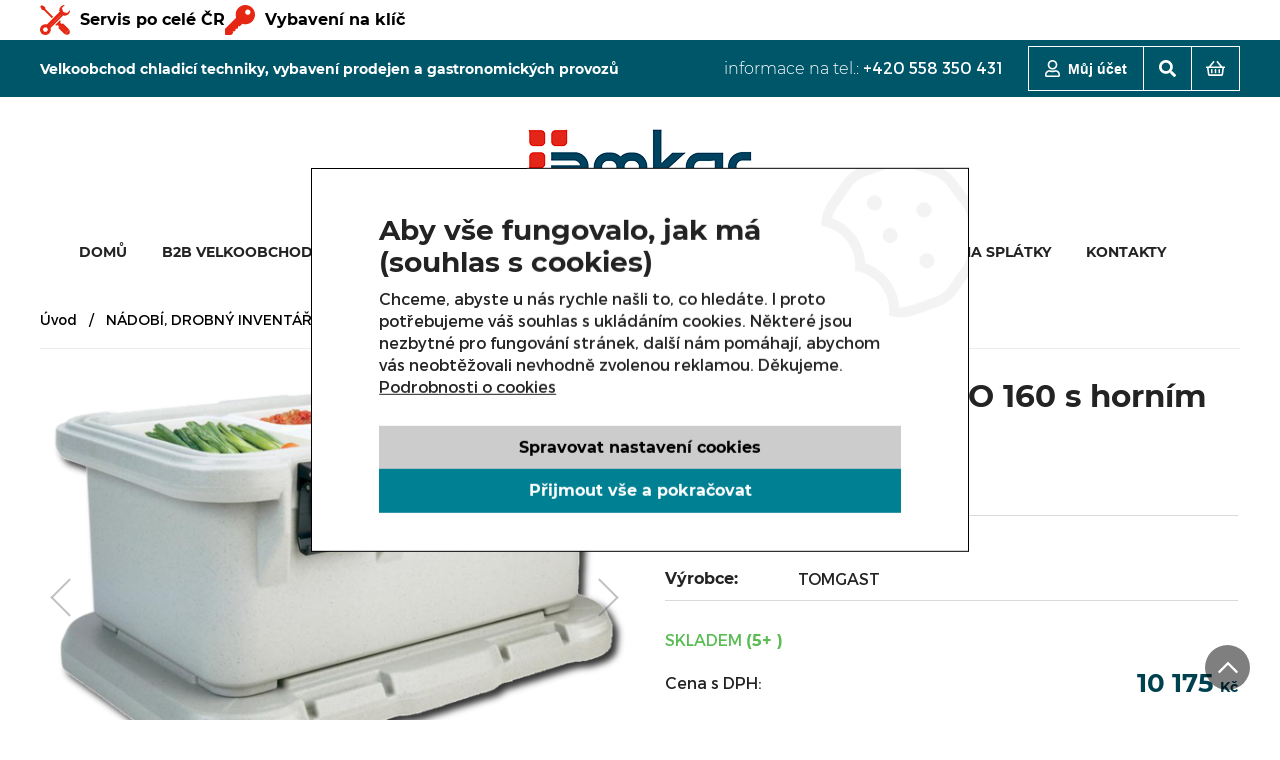

--- FILE ---
content_type: text/html; charset=utf-8
request_url: https://www.gastrozarizeni.cz/eshop/p/termoport-cambro-160-s-hornim-plnenim-10035-10027
body_size: 13217
content:
<!DOCTYPE html>
<html lang="cs" xmlns="http://www.w3.org/1999/xhtml">
<head>
	<meta charset="utf-8">
	<meta http-equiv="X-UA-Compatible" content="IE=edge">
	<meta name="viewport" content="width=device-width, initial-scale=1.0, user-scalable=0, minimal-ui">
	<meta name="robots" content="index, follow">
	<meta name="author" content="Poski.com s.r.o.">
	<meta name="keywords" content="Gastronimické zařízení, gastro, lednice, sporáky">
	<meta name="description" content="Gastro zařízení a gastronomické vybavení, lednice, sporáky vše přehledně na gastrozarizeni.cz">
	<meta property="og:site_name" content="Gastrozarizeni.cz">
	<meta property="og:image" content="https://www.gastrozarizeni.cz/data/storage/thumbs/1600x1600-scaleshrink-ke/images/eshop/produkty/aaa-gastro/_vyr_38r-upcs180.png">			<link rel="canonical" href="https://www.gastrozarizeni.cz/eshop/p/termoport-cambro-160-s-hornim-plnenim-0-10027" />			<title>Termoport CAMBRO 160 s horním plněním | Gastrozarizeni.cz</title>
	    <script>window.cookieConsent = 0;</script>
    <script>window.dataLayer = window.dataLayer || [];</script>
    <script>
window.dataLayer = window.dataLayer || [];
(() => {
const gtag = function() {
    dataLayer.push(arguments);
}
gtag('consent', 'default', {"analytics_storage":"denied","ad_storage":"denied","ad_user_data":"denied","ad_personalization":"denied"});
gtag('consent', 'update', {"analytics_storage":"denied","ad_storage":"denied","ad_user_data":"denied","ad_personalization":"denied"});
})()
</script>	<link rel="stylesheet" type="text/css" href="/data/cache/pminify/1769260758-70d6c33f27a0edb4ff6ec01914bda0ed489c603b.css" />
<script src="/data/cache/pminify/1769260758-cebcd854e079cef632f3936a4c97b93902b47bd2.js"></script>
<script src="/data/cache/pminify/1769260758-e29e898d91f47b5a5c422c14d173a5f9eff3b1ac.js"></script>
	
<link rel="icon" href="/assets/images/favicons/favicon.ico" type="image/x-icon" />
<link rel="apple-touch-icon" sizes="180x180" href="/assets/images/favicons/apple-touch-icon.png">
<link rel="icon" type="image/png" sizes="32x32" href="/assets/images/favicons/favicon-32x32.png">
<link rel="icon" type="image/png" sizes="16x16" href="/assets/images/favicons/favicon-16x16.png">
<link rel="manifest" href="/assets/images/favicons/site.webmanifest">
<meta name="msapplication-TileColor" content="#3e6bac">
<meta name="theme-color" content="#3e6bac">	<script async src="https://www.googletagmanager.com/gtag/js?id=UA-35822070-4"></script>
<script>
window.dataLayer = window.dataLayer || [];
function gtag(){dataLayer.push(arguments);}
gtag('js', new Date());
gtag('config', "UA-35822070-4", { 'send_page_view': false, 'anonymize_ip': true });
</script>

<script>
(function(i,s,o,g,r,a,m){i['GoogleAnalyticsObject']=r;i[r]=i[r]||function(){
(i[r].q=i[r].q||[]).push(arguments)},i[r].l=1*new Date();a=s.createElement(o),
m=s.getElementsByTagName(o)[0];a.async=1;a.src=g;m.parentNode.insertBefore(a,m)
})(window,document,'script','https://www.google-analytics.com/analytics.js','ga');
ga('create', "UA-35822070-4", 'auto');
ga('set', 'anonymizeIp', true);
ga('send', 'pageview');
</script>

	<!--[if lte IE 8]><script type="text/javascript" src="/assets/js/warning.min.js"></script><![endif]-->
	<!-- Google Tag Manager -->
<script>(function(w,d,s,l,i){w[l]=w[l]||[];w[l].push({'gtm.start':
new Date().getTime(),event:'gtm.js'});var f=d.getElementsByTagName(s)[0],
j=d.createElement(s),dl=l!='dataLayer'?'&l='+l:'';j.async=true;j.src=
'https://www.googletagmanager.com/gtm.js?id='+i+dl;f.parentNode.insertBefore(j,f);
})(window,document,'script','dataLayer','GTM-N4VKSP');</script>
<!-- End Google Tag Manager -->
<!-- tracking:jscodes/displayCodes/2 --><!-- /tracking:jscodes/displayCodes/2 -->
</head>
<body class="  location_product_getDetail locale_cs domain_gastrozarizeni_cz">
	<!-- Google Tag Manager (noscript) -->
<noscript><iframe src="https://www.googletagmanager.com/ns.html?id=GTM-N4VKSP"
height="0" width="0" style="display:none;visibility:hidden"></iframe></noscript>
<!-- End Google Tag Manager (noscript) -->
<!-- tracking:jscodes/displayCodes/3 --><!-- /tracking:jscodes/displayCodes/3 -->
	

<div class="header-top" role="banner">
	<div class="header-topFrame frame wt-inline  wt-v-center" data-width="1200">
		<a href="/servis-po-cele-cr">
			<svg xmlns="http://www.w3.org/2000/svg" xmlns:xlink="http://www.w3.org/1999/xlink" x="0px" y="0px" width="30" height="30" viewBox="0 0 1708 1708" enable-background="new 0 0 1708 1708" xml:space="preserve">
                <path fill="#E52713" d="M225.217,305.222c5.337,1.339,10.222,4.107,14.115,7.996l434.884,434.892l78.691-78.685L318.017,234.534 c-3.901-3.896-6.657-8.797-8.004-14.15l-27.371-109.108L101.197,7.543L12.346,96.391L116.109,277.96L225.217,305.222z"></path>
                <path fill="#E52713" d="M611.931,1297.22l690.092-690.104c7.559-7.566,18.526-10.601,28.897-8.02c90.858,23.286,187.366,3.107,261.314-54.586 c73.96-57.697,116.98-146.424,116.484-240.215c0-5.712-0.168-11.467-0.539-17.273l-160.508,160.488 c-8.133,8.141-20.194,10.995-31.127,7.349l-182.557-60.86c-9.09-3.011-16.219-10.14-19.253-19.222l-60.845-182.561 c-3.65-10.917-0.804-22.982,7.349-31.131l160.504-160.5c-96.653-6.013-190.358,34.594-252.093,109.202 c-61.727,74.624-84.033,174.275-60.024,268.082c2.601,10.387-0.43,21.351-7.996,28.913l-690.08,690.057 c-7.571,7.509-18.527,10.554-28.905,8.013c-24.025-6.17-48.733-9.367-73.55-9.465c-131.041-0.863-248.125,81.745-291.271,205.507 c-43.122,123.751-2.737,261.241,100.468,342.011s246.369,86.946,356.133,15.337c109.771-71.605,161.819-205.109,129.47-332.124 C601.321,1315.751,604.363,1304.768,611.931,1297.22z M383.156,1521.363H235.057l-73.042-121.7l73.042-121.72h148.099 l73.027,121.72L383.156,1521.363z M500.581,1165.156l669.378-669.386l43.017,43.024l-669.379,669.386L500.581,1165.156z M1405.004,1660.361c67.771,25.48,170.062,61.608,249.609-10.476c77.794-70.494,36.039-181.924,10.546-249.68L1405.004,1660.361z"></path>
                <path fill="#E52713" d="M1654.617,1388.59l-341.736-341.873c-37.694,31.685-93.357,29.275-128.198-5.521c-34.844-34.789-37.3-90.437-5.669-128.17 l-48.396-48.455l-261.241,261.252l48.689,48.686c37.694-31.686,93.365-29.284,128.187,5.502 c34.84,34.797,37.312,90.452,5.677,128.189l341.448,341.628c3.725,3.725,7.656,7.176,11.627,10.534l260.155-260.155 C1661.81,1396.228,1658.343,1392.311,1654.617,1388.59z M1474.22,1512.441l-304.261-304.261l43.017-43.024l304.269,304.277 L1474.22,1512.441z"></path>
                <rect fill="#E52713" x="1030.338" y="1243.358" transform="matrix(0.7089 0.7053 -0.7053 0.7089 1296.848 -544.3502)" width="555.056" height="111.012"></rect>
                <rect fill="#E52713" x="279.985" y="813.654" transform="matrix(0.7021 -0.7121 0.7121 0.7021 -368.9453 847.3265)" width="1096.273" height="101.833"></rect>
            </svg>
			Servis po celé ČR		</a>
		<a href="/vybaveni-na-klic">
			<svg xmlns="http://www.w3.org/2000/svg" width="30" height="30" x="0px" y="0px" style="enable-background:new 0 0 512 512" viewBox="0 0 512 512" xml:space="preserve">
                <path fill="#E52713" d="M463.748,48.251c-64.336-64.336-169.013-64.335-233.349,0.001c-43.945,43.945-59.209,108.706-40.181,167.461 L4.396,401.536c-2.813,2.813-4.395,6.621-4.395,10.606V497c0,8.291,6.709,15,15,15h84.858c3.984,0,7.793-1.582,10.605-4.395 l21.211-21.226c3.237-3.237,4.819-7.778,4.292-12.334l-2.637-22.793l31.582-2.974c7.178-0.674,12.847-6.343,13.521-13.521 l2.974-31.582l22.793,2.651c4.233,0.571,8.496-0.85,11.704-3.691c3.193-2.856,5.024-6.929,5.024-11.206V363h27.422 c3.984,0,7.793-1.582,10.605-4.395l38.467-37.958c58.74,19.043,122.381,4.929,166.326-39.046 C528.084,217.266,528.084,112.587,463.748,48.251z M421.313,154.321c-17.549,17.549-46.084,17.549-63.633,0 s-17.549-46.084,0-63.633s46.084-17.549,63.633,0S438.861,136.772,421.313,154.321z"></path>
            </svg>
			Vybavení na klíč		</a>
	</div>
</div>

<header class="header-main">
	<div class="header-middle">
		<div class="frame wt-inline wt-h-space-between wt-v-center" data-width="1200">
            <div class="header-middle__claim">				Velkoobchod chladicí techniky, vybavení prodejen a gastronomických provozů            </div>			<div class="wt-inline wt-h-space-between wt-v-center">
				<div class="header-contact">
					informace na tel.: <a href="tel:+420558350431" title="+420 558 350 431">+420 558 350 431</a>
				</div>

				<div class="easyClevero-header-functions wt-inline">
					<div class="easyClevero-user box">
						<button class="JS-user-open user-open-button" data-mask="header-button" title="Uživatel">
							<svg height="17" aria-hidden="true" role="img" xmlns="http://www.w3.org/2000/svg" viewBox="0 0 448 512"><path fill="currentColor" d="M313.6 304c-28.7 0-42.5 16-89.6 16-47.1 0-60.8-16-89.6-16C60.2 304 0 364.2 0 438.4V464c0 26.5 21.5 48 48 48h352c26.5 0 48-21.5 48-48v-25.6c0-74.2-60.2-134.4-134.4-134.4zM400 464H48v-25.6c0-47.6 38.8-86.4 86.4-86.4 14.6 0 38.3 16 89.6 16 51.7 0 74.9-16 89.6-16 47.6 0 86.4 38.8 86.4 86.4V464zM224 288c79.5 0 144-64.5 144-144S303.5 0 224 0 80 64.5 80 144s64.5 144 144 144zm0-240c52.9 0 96 43.1 96 96s-43.1 96-96 96-96-43.1-96-96 43.1-96 96-96z" class=""></path></svg>
							<span class="box-title">Můj účet</span>
						</button>
						<div class="header-user JS-header-user">
                            								<div class="user-row wt-inline wt-v-center"><a href="/uzivatel/prihlaseni" title="Přihlášení" rel="nofollow canonical">Přihlášení</a></div>
								<div class="user-row wt-inline wt-v-center"><a href="/uzivatel/registrace" title="Registrace" rel="nofollow canonical">Registrace</a></div>
                            						</div>
					</div>
											<div class="easyClevero-search box">
							<button type="button" class="JS-search-open search-open-button" data-mask="header-button" title="Hledat">
								<svg height="17" aria-hidden="true" role="img" xmlns="http://www.w3.org/2000/svg" viewBox="0 0 512 512"><path fill="currentColor" d="M505 442.7L405.3 343c-4.5-4.5-10.6-7-17-7H372c27.6-35.3 44-79.7 44-128C416 93.1 322.9 0 208 0S0 93.1 0 208s93.1 208 208 208c48.3 0 92.7-16.4 128-44v16.3c0 6.4 2.5 12.5 7 17l99.7 99.7c9.4 9.4 24.6 9.4 33.9 0l28.3-28.3c9.4-9.4 9.4-24.6.1-34zM208 336c-70.7 0-128-57.2-128-128 0-70.7 57.2-128 128-128 70.7 0 128 57.2 128 128 0 70.7-57.2 128-128 128z" class=""></path></svg>
							</button>

							<form method="get" action="/hledat" data-header-search class="easyClevero-search-form">
								<div class="easyClevero-search-panel">
									<input type="text" name="q" placeholder="Zadejte např. název produktu" value="" class="searchInput" autocomplete="off" />
									<button type="submit" class="submit">
										<svg height="17" aria-hidden="true" role="img" xmlns="http://www.w3.org/2000/svg" viewBox="0 0 512 512"><path fill="currentColor" d="M505 442.7L405.3 343c-4.5-4.5-10.6-7-17-7H372c27.6-35.3 44-79.7 44-128C416 93.1 322.9 0 208 0S0 93.1 0 208s93.1 208 208 208c48.3 0 92.7-16.4 128-44v16.3c0 6.4 2.5 12.5 7 17l99.7 99.7c9.4 9.4 24.6 9.4 33.9 0l28.3-28.3c9.4-9.4 9.4-24.6.1-34zM208 336c-70.7 0-128-57.2-128-128 0-70.7 57.2-128 128-128 70.7 0 128 57.2 128 128 0 70.7-57.2 128-128 128z" class=""></path></svg>
									</button>
								</div>

								<ul data-header-search-whisper class="JS-search-ajax easyClevero-searchAjax-results">
									<li><div class="no-results">Žádné výsledky k zobrazení.</div></li>
								</ul>
							</form>
						</div>
										<div class="easyClevero-cart box">
						<a href="/kosik" rel="nofollow" class="JS-cart-open cart-open-button" data-mask="header-button" title="Košík">
							<svg height="17" aria-hidden="true" role="img" xmlns="http://www.w3.org/2000/svg" viewBox="0 0 576 512"><path fill="currentColor" d="M564 192h-72.902L362.286 40.457c-8.583-10.099-23.729-11.327-33.83-2.743-10.099 8.584-11.327 23.731-2.742 33.83L428.102 192H147.899L250.287 71.543c8.584-10.099 7.356-25.246-2.743-33.83s-25.246-7.355-33.83 2.743L84.901 192H12c-6.627 0-12 5.373-12 12v24c0 6.627 5.373 12 12 12h18.667l27.584 198.603C61.546 462.334 81.836 480 105.794 480h364.412c23.958 0 44.248-17.666 47.544-41.397L545.333 240H564c6.627 0 12-5.373 12-12v-24c0-6.627-5.373-12-12-12zm-93.794 240H105.794L79.127 240h417.745l-26.666 192zM312 296v80c0 13.255-10.745 24-24 24s-24-10.745-24-24v-80c0-13.255 10.745-24 24-24s24 10.745 24 24zm112 0v80c0 13.255-10.745 24-24 24s-24-10.745-24-24v-80c0-13.255 10.745-24 24-24s24 10.745 24 24zm-224 0v80c0 13.255-10.745 24-24 24s-24-10.745-24-24v-80c0-13.255 10.745-24 24-24s24 10.745 24 24z" class=""></path></svg>
						</a>
					</div>
					<div class="easyClevero-hmb box">
						<button type="button" class="fas fa-bars JS-responsive-nav-btn" data-mask="header-button">
							<span></span>
						</button>
						<div class="responsive-nav"></div>
					</div>
				</div>
			</div>
		</div>
	</div>


	<div class="header-bottom frame" data-width="1200">
		<div class="easyClevero-logo">
			<a href="/">
				<img src="/assets/images/logo.png" alt="Logo" />
			</a>
		</div>

		<div class="easyClevero-menu">
			<nav class="easyClevero-navigation">
				<ul class="wt-inline wt-h-center">
					<li><a href="/" title="" ><span>Domů</span></a></li>
					<li><a href="/b2b-velkoobchod" title="B2B velkoobchod" ><span>B2B velkoobchod</span></a></li><li><a href="/eshop/chladici-a-mrazici-technika-10117">Produkty</a></li><li><a href="/ke-stazeni" title="Ke stažení - katalog" ><span>Ke stažení - katalog</span></a></li><li><a href="/akce" title="VÝPRODEJ   " ><span>VÝPRODEJ   </span></a></li><li><a href="/realizace" title="Realizace" ><span>Realizace</span></a></li><li><a href="/novinky" title="Nákup na splátky" ><span>Nákup na splátky</span></a></li><li><a href="/kontakty" title="Kontakty" ><span>Kontakty</span></a></li>				</ul>
			</nav>
		</div>
	</div>
</header>
	<div class="frame" data-width="1200">
		<ul class="breadcrumb">
			
	<li><a class="breadcrumbs-home" href="/">Úvod</a></li>
		<li><a class="level0 " href="/eshop/nadobi-drobny-inventar-10001">NÁDOBÍ, DROBNÝ INVENTÁŘ</a></li>
		<li><a class="level1 " href="/eshop/transport-10033">Transport        </a></li>
		<li><a class="level2 " href="/eshop/termoporty-a-termosy-10035">Termoporty a termosy</a></li>
		<li><a class="level3 last" >Termoport CAMBRO 160 s horním plněním</a></li>
		</ul>
	</div>




	<script type='application/ld+json'>{"@context":"http:\/\/www.schema.org","@type":"Product","name":"Termoport CAMBRO 160 s horn\u00edm pln\u011bn\u00edm","description":"","url":"https:\/\/www.gastrozarizeni.cz\/eshop\/p\/termoport-cambro-160-s-hornim-plnenim-0-10027","brand":"TOMGAST","image":"https:\/\/www.gastrozarizeni.cz\/data\/storage\/thumbs\/1000x1000-scale\/images\/eshop\/produkty\/aaa-gastro\/_vyr_38r-upcs180.png","offers":{"@type":"Offer","priceCurrency":"CZK","price":10175}}</script>

<div class="inner frame" data-width="1200">
	<div class="inline product-item-top js-product-detail ">
		<section class="product-description-header col col-md-6">
			<header class="detail-description-header-1">
				<h1>Termoport CAMBRO 160 s horním plněním</h1>
				<div class="summary">
																<div class="scroll-to-element" data-id-div="description">Celý popis produktu</div>
														</div>
			</header>
		</section>

		
<div class="product-gallery-1 col col-md-6 js-detail-gallery">
	<div class="swiper-container gallery-top js-swiper-detail">
		<div class="swiper-wrapper">
			<div class="swiper-slide"><span class="thumbnail"><a href="/data/storage/thumbs/1600x1600-scaleshrink-ke/images/eshop/produkty/aaa-gastro/_vyr_38r-upcs180.png" data-rel="lightcase:[12c7e38e949623adeeaf41a15d806914]" title="Termoport CAMBRO 160 s horním plněním"><img class="lazy " src="[data-uri]" data-src="/data/storage/thumbs/630x420-scaleexpand/images/eshop/produkty/aaa-gastro/_vyr_38r-upcs180.png" alt="Termoport CAMBRO 160 s horním plněním" title="Termoport CAMBRO 160 s horním plněním" /></a></span></div>
					</div>
		
<div class="product-symptoms ">
	<span class="symptom action"><span>Akce</span></span></div>
		<div class="swiper-button-next"></div>
		<div class="swiper-button-prev"></div>
	</div>
	<div class="swiper-container gallery-thumbs">
		<div class="swiper-wrapper">
			<div class="swiper-slide"><span class="thumbnail"><img class="lazy " src="[data-uri]" data-src="/data/storage/thumbs/120x80-scaleexpand/images/eshop/produkty/aaa-gastro/_vyr_38r-upcs180.png" alt="Termoport CAMBRO 160 s horním plněním" title="Termoport CAMBRO 160 s horním plněním" /></span></div>
					</div>
	</div>
</div>

		<div class="product-description-1 col col-md-6">
			<div class="detail-tech-spec-1">
				<table class="tech-spec">

					<tr class="js-variant-data-block ">
						<th class="code-text">Kód produktu: </th>
						<td class="code js-code">R-UPCS 160</td>
					</tr>

					
											<tr>
							<th>Výrobce: </th>
							<td>
																	<span class="producer">TOMGAST</span>
															</td>
						</tr>
					
									</table>
			</div>

			<div class="js-variant-data-block">
				<div class="js-availability">
					
<div class="stock in">
			Skladem		<strong>(5+ )</strong>
	</div>
				</div>
			</div>

			<div class="product-old-price js-variant-data-block hidden">
				<span class="text">Původní cena:</span>
				<span class="value line-through js-oldPrice">10&nbsp;175&nbsp;<span class="currency">Kč</span></span>
			</div>

			<div class="product-price js-variant-data-block">
				<span class="text">Cena s DPH:</span>
				<span class="value js-priceVAT">10&nbsp;175&nbsp;<span class="currency">Kč</span></span>
			</div>
			<div class="product-without-price js-variant-data-block">
				<span class="text">Cena bez DPH:</span>
				<span class="value js-price">8&nbsp;409&nbsp;<span class="currency">Kč</span></span>
			</div>

			
			<div class="inline">
				
    <form action="/kosik" method="post" class="js-precart addToCart ">
        
        <div style="display: none;">
                        <script>var variantData = [{"id":10027,"title":"Termoport CAMBRO 160 s horním plněním","price":"8&nbsp;409&nbsp;<span class=\"currency\">Kč<\/span>","priceVAT":"10&nbsp;175&nbsp;<span class=\"currency\">Kč<\/span>","originalPrice":"","salable":true,"inquirable":false,"availability":"\n<div class=\"stock in\">\n\t\t\tSkladem\t\t<strong>(5+ )<\/strong>\n\t<\/div>\n","code":"R-UPCS 160","unit":null}];</script>
            <label for="variant10027" class="variant-label">Varianta</label>
            <select name="id" class="ico-menu" id="variant10027">
                                    <option value="10027" data-image="/data/storage/thumbs/50x50-scaleexpand/no-picture.png"
                            data-style="background-image: url(https://www.gastrozarizeni.cz/data/storage/thumbs/50x50-scaleexpand/no-picture.png)">
                        Termoport CAMBRO 160 s horním plněním (10 175 Kč)
                    </option>
                            </select>
        </div>

        <div id="euroleasing-calculator" product-name="" seller-id="356" customer-name="" customer-ico="" customer-phone="" customer-email="" lang="cs" price="20000;1000000;1000" prepayment="0;50" payment-type-id="1" calculator-type="0" vat="21" grant=""><div class="button-wrapper"> <a href="https://www.euroleasing.cz" target="_blank"> <img class="logo" src="https://www.euroleasing.cz/media/static/img/logo.png" alt="Euroleasing"> </a> <button class="open-dialog-btn">SPOČÍTAT SPLÁTKY</button> </div><script src="https://calculator.euroleasing.cz/injectable/script.js"></script></div>

                <div class="wt-inline wt-v-center wt-h-space-between button-row">
            <div class="counter">
                <div class="js-counter">
					<span class="less">
						<svg height="14" aria-hidden="true" role="img" xmlns="http://www.w3.org/2000/svg" viewBox="0 0 384 512"><path fill="currentColor" d="M368 224H16c-8.84 0-16 7.16-16 16v32c0 8.84 7.16 16 16 16h352c8.84 0 16-7.16 16-16v-32c0-8.84-7.16-16-16-16z" class=""></path></svg>
					</span>
                    <input type="text" class="js-only-text" value="1" name="count" onkeypress="return AllowOnlyNumbers(event);" />
                    <span class="more">
						<svg height="14" aria-hidden="true" role="img" xmlns="http://www.w3.org/2000/svg" viewBox="0 0 384 512"><path fill="currentColor" d="M368 224H224V80c0-8.84-7.16-16-16-16h-32c-8.84 0-16 7.16-16 16v144H16c-8.84 0-16 7.16-16 16v32c0 8.84 7.16 16 16 16h144v144c0 8.84 7.16 16 16 16h32c8.84 0 16-7.16 16-16V288h144c8.84 0 16-7.16 16-16v-32c0-8.84-7.16-16-16-16z" class=""></path></svg>
					</span>
                </div>
                <span class="unit"></span>
            </div>
            
                                    <button type="submit" class="submit"><span>Koupit zboží</span></button>
                            </div>
    </form>
    			</div>
		</div>
	</div>

	
<div class="tabs js-tabs-1">
	<ul class="tabs-list">
					<li id="description" data-tab="1"><span>Popis</span></li>
		
		
		<li data-tab="3" id="contact-form-tab"><span>Dotaz prodejci</span></li>

			</ul>

			<div class="tab tab-1">
			<div class="text"><div class="spc">
<ul>
<li><span style="color: #000000;">max. hloubka: 10 cm </span></li>
<li class=" hover"><span style="color: #000000;">rozměr v cm: <strong>43,5 x 63,8 x 26 v</strong> </span></li>
<li><span style="color: #000000;">kapacita: cca 18,9 l </span></li>
</ul>
<p><span style="color: #000000;"><span class="GoodsListing_GoodsDescription"><strong>Můžeme také pomocí dělících lišt (za příplatek 89,- Kč/ks) volit různou kombinaci GN 1/3, 1/4, 1/6, 1/9. </strong></span></span></p>
<li>pro GN1/1-100 </li>
<li>slouží k přepravě teplých potravin tak i studených pro uuchování požadované teploty </li>
<li>gastronádoby jsou zavěšené v horní obvodové hraně </li>
<li>můžeme pomocí dělících lišt volit různou kombinaci GN 1/3,1/4,1/6,1/9,nelze však GN vkládat do sebe </li>
<li>termoporty CAMBRO se vyznačují svojí dokonalostí zabudovaného těsnícího systému bez těsnící gumy a proto jsou lehké na údržbu do průmyslových myček </li>
<li>stohovatelné </li>
<li>po celé obvodové hraně je vytvořena drážka,která umonžňuje lehké a bezpečné uchycení pro jakoukoliv manipulaci </li>
<li>polypropylénová konstrukce a polyueretanová pěna má výborné izolační vlastnosti pro trvanlivost a udržování tepla </li>
<li class=" hover">nylonové uzavírací klipsy zajistí lehké a bezpečné zavírání a otvírání termoportu </li>
<li>hladký povrch se lehce čistí a je vhodný do myček </li>
<li>jednoduché přenášení usnadňují držadla umístěná po obvodu termoportu </li>
<li>zabudovaný systém bez těsnící gumy zabezpečí vynikající těsnost a jednodužší údržbu </li>
</div></div>
		</div>
	
	
	<div class="tab tab-3">
		
<span id="contact-form"></span>


	
<div class="strutura_formular">
	<div class="formular_title">Dotaz prodejci</div>
	<p class="citat_formular">Potřebujete poradit, který produkt je přesně pro Vás? <br>Nevíte si rady s výběrem nebo máte jakékoliv další otázky? Neváhejte se na nás obrátit a my Vám rádi pomůžeme. </p>

	<div class="formular_obal">
		<form action="https://www.gastrozarizeni.cz/eshop/p/termoport-cambro-160-s-hornim-plnenim-0-10027#contact-form" method="post" enctype="application/x-www-form-urlencoded" accept-charset="utf-8" id="product-contact" ><div><input type="hidden" name="__form_submitted_product-contact" value="1" />
		
<div class="col col-md-6 required">
	<label class="formular_label">
		<span class="formular_label-text">Váš e-mail</span>
	</label>

    <div class="input-holder">
                    <input type="text" id="email" name="email" value="" placeholder="Váš e-mail" class="form-control" />                    </div>

	</div>

		
<div class="col col-md-12 required">
	<label class="formular_label">
		<span class="formular_label-text">Zpráva</span>
	</label>

    <div class="input-holder">
                    <textarea id="message" name="message" class="form-control" placeholder="Zpráva" cols="40" rows="8">Dobrý den, zajímal by mě produkt Termoport CAMBRO 160 s horním plněním. </textarea>                    </div>

	</div>

		
<div class="col col-md-12 gdpr-agreement">
		Beru na vědomí <a class="not-new-window" href="/dokument/zpracovani-udaju/3#" target="_blank" data-tooltip="Osobním údajem fyzické osoby je zejména její jméno a příjmení, adresa, e-mail, telefonní číslo, bankovní spojení, IČO a DIČ. Správcem těchto osobních údajů je provozovatel webu. Osobní údaje zpracováváme za účelem komunikace s vámi a pro plnění oprávněných zájmů správce. Podrobné informace o zpracování naleznete &lt;a target=&quot;_blank&quot; href=&quot;/dokument/zpracovani-udaju/3#&quot;&gt;ZDE&lt;/a&gt;.">zpracování&nbsp;osobních&nbsp;údajů</a>.	<div class="errors_container locale_ domain_"></div>	<div class="tooltip_container notes_container locale_ domain_"></div>		</div>
		
<div class="col-inv ">
	<div class="captcha-wrapper">
		<input name="email-skryta-cpt" type="email" class="email skryta-cpt" value="" >	</div>

	
	</div>

		
<div class="col col col-md-12 inline">
	<div class="form-submit">
		<button type="submit" id="buttonSubmit" name="buttonSubmit" class="btn btn-primary btn-outline " value="" >Odeslat</button> 	</div>

	
	</div>


		<!-- hláška o povinných polích -->
		<p class="col col-md-12 formular_info_povinne">
			<span>povinné položky</span>
			<i class="fa fa-star" aria-hidden="true"></i>
		</p>

		</div></form>	</div>
</div>
	</div>

	</div>
	
</div>



  
<div class="footer-contact">
	<div class="frame wt-inline wt-h-space-between wt-v-center" data-width="1200">
		<span>Nevíte si rady, potřebujete poradit? Volejte nebo pište Po-Pá: 7:30 – 15:30</span>
		<a class="wt-v-center wt-inline" href="tel:+420558350431" title="+420 558 350 431">
			<svg height="35" width="35" aria-hidden="true" role="img" xmlns="http://www.w3.org/2000/svg" viewBox="0 0 448 512"><path fill="currentColor" d="M154.9 187.8c14.7 1.5 28.7-7 34.2-20.7l32.5-81c6-14.9.4-31.9-13.3-40.5l-65-40.5c-13.2-8.2-30.1-6.3-41.1 4.7C-34.3 146-34 366.4 102.2 502.3c11 11 27.9 12.9 41.1 4.7l65-40.5C222 458 227.5 441 221.6 426l-32.5-81c-5.5-13.6-19.5-22.1-34.2-20.7l-43.2 4.3c-14.5-47.2-14.5-97.9 0-145.1zM89.8 362.9l68.4-6.8c.5-.1 1 .2 1.2.7l32.5 81c.2.5 0 1.1-.5 1.4l-65 40.5c-.5.3-1.1.2-1.5-.2C1 356 1.1 155.9 124.9 32.4c.4-.4 1-.5 1.5-.2l65 40.5c.5.3.7.9.5 1.4l-32.5 81c-.2.5-.7.8-1.2.7L89.8 149c-28.7 79.1-27.6 137.9 0 213.9zm202.4-270l-6 5.7c-3.9 3.7-4.8 9.6-2.3 14.4 4.9 9.4 4.9 20.6 0 29.9-2.5 4.8-1.6 10.7 2.3 14.4l6 5.7c5.6 5.4 14.8 4.1 18.7-2.6 11.8-20 11.8-45 0-65.1-3.9-6.5-13-7.8-18.7-2.4zM357 49.2c-4.4-5.6-12.7-6.3-17.9-1.3l-5.8 5.6c-4.4 4.2-5 11.1-1.3 15.9 26.5 34.6 26.5 82.6 0 117.1-3.7 4.8-3.1 11.7 1.3 15.9l5.8 5.6c5.2 4.9 13.5 4.3 17.9-1.3 36.1-46.2 36.1-111.1 0-157.5zm45.9-44.9c-4.5-5.3-12.5-5.7-17.6-.9L379.5 9c-4.6 4.4-5 11.5-.9 16.4 49.7 59.5 49.6 145.9 0 205.4-4 4.8-3.6 12 .9 16.4l5.8 5.6c5 4.8 13.1 4.4 17.6-.9 60.2-71.8 60.1-176.1 0-247.6z" class=""></path></svg>
		+420 558 350 431		</a>
		<a class="wt-v-center wt-inline" href="mailto:info@amkor.cz" title="info@amkor.cz">
			<svg height="35" width="35"  aria-hidden="true" role="img" xmlns="http://www.w3.org/2000/svg" viewBox="0 0 512 512"><path fill="currentColor" d="M464 64H48C21.5 64 0 85.5 0 112v288c0 26.5 21.5 48 48 48h416c26.5 0 48-21.5 48-48V112c0-26.5-21.5-48-48-48zM48 96h416c8.8 0 16 7.2 16 16v41.4c-21.9 18.5-53.2 44-150.6 121.3-16.9 13.4-50.2 45.7-73.4 45.3-23.2.4-56.6-31.9-73.4-45.3C85.2 197.4 53.9 171.9 32 153.4V112c0-8.8 7.2-16 16-16zm416 320H48c-8.8 0-16-7.2-16-16V195c22.8 18.7 58.8 47.6 130.7 104.7 20.5 16.4 56.7 52.5 93.3 52.3 36.4.3 72.3-35.5 93.3-52.3 71.9-57.1 107.9-86 130.7-104.7v205c0 8.8-7.2 16-16 16z" class=""></path></svg>
		info@amkor.cz		</a>
	</div>
</div>

<footer class="easyClevero-footer-2">
	<div class="frame wt-inline" data-width="1200">
		<div class="easy_footer-col">
			<div class="easy_footer_headline">Kontaktujte nás</div>
				<p>AMKOR Trading spol s. r. o.</p>
			<p>Frýdecká 203</p>
			<p>Třinec 73961</p>
			<p>&nbsp;</p>
							<p><a href="tel:+420558350431" title="+420 558 350 431">+420 558 350 431</a></p>
						      		<p><a href="mail:info@amkor.cz" title="info@amkor.cz">info@amkor.cz</a></p>
					</div>

		<div class="easy_footer-col">
			<div class="easy_footer_headline">Navigace</div>
			<nav>
				<a href="/aktuality">Aktuality</a>
				<a title="Servis po celé ČR" href="/servis-po-cele-cr">Servis po celé ČR</a><a title="Vybavení na klíč" href="/vybaveni-na-klic">Vybavení na klíč</a>			</nav>
		</div>

		<div class="easy_footer-col">
			<div class="easy_footer_headline">Klientská sekce</div>
			<nav>
								<a href="/obchodni-podminky">Obchodní podmínky</a>
				<a href="/zpracovani-osobnich-udaju">Zpracovaní osobních udajů</a>
				<a href="/cookies">Cookies</a>
			</nav>
            <img src="/assets/images/spolehliva-firma-2020_125.png" alt="spolehlivá firma" style="margin: 1rem 0 0;" />
		</div>
	</div>

	<div class="footer-copyright">
		<div class="frame wt-inline" data-width="1200">
			
<div id="copy" class="wt-inline wt-v-center wt-h-space-between">
	<p>Gastrozarizeni.cz&nbsp;|&nbsp;&copy;&nbsp;2026</p>

<p><img src="//cdn.poski.com/_logo/logo-poski-clevero.png" alt="Clevero" /> <a target="_blank" rel="noopener" href="https://www.tvorba-eshopy.cz" title="Clevero">Clevero.</a><span> Chytrý eshop na míru.</span></p></div>
		</div>
	</div>
</footer>

<span class="scrollup js-scrollup">
	<svg aria-hidden="true" role="img" xmlns="http://www.w3.org/2000/svg" viewBox="0 0 448 512"><path fill="currentColor" d="M6.101 359.293L25.9 379.092c4.686 4.686 12.284 4.686 16.971 0L224 198.393l181.13 180.698c4.686 4.686 12.284 4.686 16.971 0l19.799-19.799c4.686-4.686 4.686-12.284 0-16.971L232.485 132.908c-4.686-4.686-12.284-4.686-16.971 0L6.101 342.322c-4.687 4.687-4.687 12.285 0 16.971z" class=""></path></svg>
</span>





<script src="/data/cache/pminify/1769260758-3e5024c6d4f355c8a292c60cd4a61f6490aeb6e1.js"></script><aside class="CookiesPopup CookiesPopup-middle" data-cookies-popup>
    <div class="CookiesPopup-inner" data-cookies-form>
        <div class="CookiesLoadingSpinner hidden" data-spinner><i class="fa fa-spinner spinner"></i></div>
        <h2 class="CookiesPopup-title">Aby vše fungovalo, jak má (souhlas s cookies)</h2>
        <div data-default>
            <p class="CookiesPopup-text">Chceme, abyste u nás rychle našli to, co hledáte. I proto potřebujeme váš souhlas s ukládáním cookies. Některé jsou nezbytné pro fungování stránek, další nám pomáhají, abychom vás neobtěžovali nevhodně zvolenou reklamou. Děkujeme. <a href='/cookies'>Podrobnosti o cookies</a></p>
            <div class="CookiesPopup-buttonsWrapper">
                <a class="CookiesPopup-button CookiesPopup-button--disableCookies" href="/cookies" data-open-fine>
                    <span>Spravovat nastavení cookies</span>
                </a>
                <a class="CookiesPopup-button CookiesPopup-button--allowCookies" href="/api/cookies-consent?back=%2Feshop%2Fp%2Ftermoport-cambro-160-s-hornim-plnenim-10035-10027&1=1&4=1" data-control>
                    <span>Přijmout vše a pokračovat</span>
                </a>
            </div>
        </div>
        <form action="/api/cookies-consent" method="get" data-fine-control class="hidden">
            <input type="hidden" name="back" value="/eshop/p/termoport-cambro-160-s-hornim-plnenim-10035-10027">
            <div class="CookiesPopup-innerWrapper">
                <p class="CookiesPopup-text">Chceme, abyste u nás rychle našli to, co hledáte. I proto potřebujeme váš souhlas s ukládáním cookies. Některé jsou nezbytné pro fungování stránek, další nám pomáhají, abychom vás neobtěžovali nevhodně zvolenou reklamou. Děkujeme. <a href='/cookies'>Podrobnosti o cookies</a></p>
                <div class="CookiesPopup-settings">
                                            <details class="CookiesPopup-type">
                            <summary class="CookiesPopup-typeHeader">
                                <span class="CookiesPopup-typeTitle">Nezbytné cookies</span>
                                <span class="CookiesPopup-typeStatus">Vždy aktivní</span>
                                <svg height="16" width="16" xmlns="http://www.w3.org/2000/svg" viewBox="0 0 448 512"><path fill="currentColor" d="M207.029 381.476L12.686 187.132c-9.373-9.373-9.373-24.569 0-33.941l22.667-22.667c9.357-9.357 24.522-9.375 33.901-.04L224 284.505l154.745-154.021c9.379-9.335 24.544-9.317 33.901.04l22.667 22.667c9.373 9.373 9.373 24.569 0 33.941L240.971 381.476c-9.373 9.372-24.569 9.372-33.942 0z"></path></svg>
                            </summary>
                            <div class="CookiesPopup-typeContent">
                                Jsou důležité pro bezproblémové fungování stránek jako například navigace stránky, mapy na stránkách nebo přístup k zabezpečeným sekcím. Tyto cookies není možné vypnout.                            </div>
                        </details>
                                                                <details class="CookiesPopup-type">
                            <summary class="CookiesPopup-typeHeader">
                                <label class="CookiesPopup-typeTitle" for="popup1">Analytické cookies</label>
                                <input type="hidden" value="0" name="1">
                                <div class="ToggleBase ">
    <input
        type="checkbox"
        id="popup1"        name="1"        value="1"                            >
    <div class="ToggleBase-body"></div>
</div>
                                <svg height="16" width="16" xmlns="http://www.w3.org/2000/svg" viewBox="0 0 448 512"><path fill="currentColor" d="M207.029 381.476L12.686 187.132c-9.373-9.373-9.373-24.569 0-33.941l22.667-22.667c9.357-9.357 24.522-9.375 33.901-.04L224 284.505l154.745-154.021c9.379-9.335 24.544-9.317 33.901.04l22.667 22.667c9.373 9.373 9.373 24.569 0 33.941L240.971 381.476c-9.373 9.372-24.569 9.372-33.942 0z"></path></svg>
                            </summary>
                            <div class="CookiesPopup-typeContent">
                                Pomáhají nám s analýzou webových stránek tak, aby pro vás bylo prohlížení webu co nejjednodušší a vždy jste našli to, co hledáte. Ukládání těchto cookies můžete odmítnout.                            </div>
                        </details>
                                            <details class="CookiesPopup-type">
                            <summary class="CookiesPopup-typeHeader">
                                <label class="CookiesPopup-typeTitle" for="popup4">Marketingové cookies</label>
                                <input type="hidden" value="0" name="4">
                                <div class="ToggleBase ">
    <input
        type="checkbox"
        id="popup4"        name="4"        value="1"                            >
    <div class="ToggleBase-body"></div>
</div>
                                <svg height="16" width="16" xmlns="http://www.w3.org/2000/svg" viewBox="0 0 448 512"><path fill="currentColor" d="M207.029 381.476L12.686 187.132c-9.373-9.373-9.373-24.569 0-33.941l22.667-22.667c9.357-9.357 24.522-9.375 33.901-.04L224 284.505l154.745-154.021c9.379-9.335 24.544-9.317 33.901.04l22.667 22.667c9.373 9.373 9.373 24.569 0 33.941L240.971 381.476c-9.373 9.372-24.569 9.372-33.942 0z"></path></svg>
                            </summary>
                            <div class="CookiesPopup-typeContent">
                                Neradi bychom vás obtěžovali nevhodně zvolenou reklamou, a proto potřebujeme ukládat marketingové cookies, která nám pomáhají lépe pochopit, co vás zajímá. Ukládání těchto cookies můžete odmítnout.                            </div>
                        </details>
                                    </div>
            </div>
            <div class="CookiesPopup-inner-advancedChoicesButtons">
                <div class="CookiesPopup-buttonsWrapper">
                    <a class="CookiesPopup-button CookiesPopup-button--disableCookies" href="/(zpracovani-osobnich-udaju)" data-close-fine>
                        <span>Spravovat nastavení cookies</span>
                    </a>
                    <button class="CookiesPopup-button CookiesPopup-button--allowCookies" type="submit">
                        <span>Uložit zvolené</span>
                    </button>
                    <a class="CookiesPopup-linkButton CookiesPopup-linkButton--faded" href="/api/cookies-consent?back=%2Feshop%2Fp%2Ftermoport-cambro-160-s-hornim-plnenim-10035-10027&1=0&4=0" data-control>
                        <span>Zakázat fungování cookies</span>
                    </a>
                </div>
            </div>
        </form>
        <svg class="CookiesPopup-icon" width="160" height="160" xmlns="http://www.w3.org/2000/svg" viewBox="0 0 512 512">
            <path fill="currentColor" d="M352 328c-13.25 0-24 10.74-24 24 0 13.25 10.75 24 24 24s24-10.75 24-24c0-13.26-10.75-24-24-24zM184 192c0-13.26-10.75-24-24-24s-24 10.74-24 24c0 13.25 10.75 24 24 24s24-10.75 24-24zm8 136c-13.25 0-24 10.74-24 24 0 13.25 10.75 24 24 24s24-10.75 24-24c0-13.26-10.75-24-24-24zm96-96c-13.25 0-24 10.74-24 24 0 13.25 10.75 24 24 24s24-10.75 24-24c0-13.26-10.75-24-24-24zm222.52 23.82c-69.97-.85-126.47-57.69-126.47-127.86-70.17 0-127-56.49-127.86-126.45C249.57.5 242.9 0 236.26 0c-20.68 0-41.18 4.85-59.79 14.33l-69.13 35.22a132.221 132.221 0 0 0-57.79 57.81l-35.1 68.88a132.645 132.645 0 0 0-12.82 80.95l12.08 76.28a132.555 132.555 0 0 0 37.16 72.96l54.77 54.76a132.036 132.036 0 0 0 72.71 37.06l76.71 12.14c6.86 1.09 13.76 1.62 20.64 1.62 20.72 0 41.25-4.88 59.89-14.38l69.13-35.22a132.221 132.221 0 0 0 57.79-57.81l35.1-68.88c12.56-24.63 17.01-52.57 12.91-79.9zm-41.42 65.36L434 390.07c-9.68 19-24.83 34.15-43.81 43.82l-69.13 35.22C307.08 476.23 291.39 480 275.7 480c-5.21 0-10.47-.41-15.63-1.23l-76.7-12.14c-21-3.33-40.05-13.04-55.09-28.08l-54.77-54.76c-15.1-15.09-24.84-34.23-28.18-55.33l-12.08-76.27c-3.35-21.12.02-42.36 9.72-61.41l35.1-68.88c9.68-19 24.83-34.15 43.81-43.82L191 42.85c11.33-5.77 23.8-9.33 36.51-10.46 13.15 63.15 63.84 112.95 127.25 124.86 11.91 63.42 61.71 114.11 124.87 127.25-1.1 12.73-4.64 25.14-10.53 36.68z"></path>
        </svg>
    </div>
</aside>

	<!-- no pop-up -->
	
<div class="js-precart-textura predkosik-textura"></div>
<div class="js-precart js-left_fixed_pre_card left_fixed_pre_card">
	<span class="closing_pre_cart">
		<svg aria-hidden="true" role="img" xmlns="http://www.w3.org/2000/svg" viewBox="0 0 320 512"><path fill="currentColor" d="M207.6 256l107.72-107.72c6.23-6.23 6.23-16.34 0-22.58l-25.03-25.03c-6.23-6.23-16.34-6.23-22.58 0L160 208.4 52.28 100.68c-6.23-6.23-16.34-6.23-22.58 0L4.68 125.7c-6.23 6.23-6.23 16.34 0 22.58L112.4 256 4.68 363.72c-6.23 6.23-6.23 16.34 0 22.58l25.03 25.03c6.23 6.23 16.34 6.23 22.58 0L160 303.6l107.72 107.72c6.23 6.23 16.34 6.23 22.58 0l25.03-25.03c6.23-6.23 6.23-16.34 0-22.58L207.6 256z" class=""></path></svg>
	</span>
	<div class="pre_cart_content">
		<div class="header_pre_cart"><span>Obsah košíku</span></div>
		<div class="js-precart-item-container pre_cart_item_container"></div>
		<div class="js-summary-box summary_box">
			<span>Celkem:</span>
			<span class="js-inserting-total">0&nbsp;<span class="currency">Kč</span></span>
		</div>
		<a class="btn" href="/kosik">Zobrazit košík</a>
		<div class="go_back_pre_cart back">Vrátit se k nakupování</div>
	</div>
</div>
	
<div class="js-inquiry left_fixed_pre_card inquiry-cart">
	<span class="closing_pre_cart js-inquiry-close">
		<svg aria-hidden="true" role="img" xmlns="http://www.w3.org/2000/svg" viewBox="0 0 320 512"><path fill="currentColor" d="M207.6 256l107.72-107.72c6.23-6.23 6.23-16.34 0-22.58l-25.03-25.03c-6.23-6.23-16.34-6.23-22.58 0L160 208.4 52.28 100.68c-6.23-6.23-16.34-6.23-22.58 0L4.68 125.7c-6.23 6.23-6.23 16.34 0 22.58L112.4 256 4.68 363.72c-6.23 6.23-6.23 16.34 0 22.58l25.03 25.03c6.23 6.23 16.34 6.23 22.58 0L160 303.6l107.72 107.72c6.23 6.23 16.34 6.23 22.58 0l25.03-25.03c6.23-6.23 6.23-16.34 0-22.58L207.6 256z" class=""></path></svg>
	</span>
	<div class="js-inquiry-content inquiry-content"></div>
</div>
		
<!-- tracking:jscodes/displayCodes/4 --><!-- /tracking:jscodes/displayCodes/4 -->
</body>
</html>


--- FILE ---
content_type: text/css;charset=utf-8
request_url: https://www.gastrozarizeni.cz/data/cache/pminify/1769260758-70d6c33f27a0edb4ff6ec01914bda0ed489c603b.css
body_size: 45127
content:
/*!
 * Font Awesome Free 5.0.13 by @fontawesome - https://fontawesome.com
 * License - https://fontawesome.com/license (Icons: CC BY 4.0, Fonts: SIL OFL 1.1, Code: MIT License)
 */
.fa,.fab,.fal,.far,.fas{-moz-osx-font-smoothing:grayscale;-webkit-font-smoothing:antialiased;display:inline-block;font-style:normal;font-variant:normal;text-rendering:auto;line-height:1}.fa-lg{font-size:1.33333em;line-height:.75em;vertical-align:-.0667em}.fa-xs{font-size:.75em}.fa-sm{font-size:.875em}.fa-1x{font-size:1em}.fa-2x{font-size:2em}.fa-3x{font-size:3em}.fa-4x{font-size:4em}.fa-5x{font-size:5em}.fa-6x{font-size:6em}.fa-7x{font-size:7em}.fa-8x{font-size:8em}.fa-9x{font-size:9em}.fa-10x{font-size:10em}.fa-fw{text-align:center;width:1.25em}.fa-ul{list-style-type:none;margin-left:2.5em;padding-left:0}.fa-ul>li{position:relative}.fa-li{left:-2em;position:absolute;text-align:center;width:2em;line-height:inherit}.fa-border{border:.08em solid #eee;border-radius:.1em;padding:.2em .25em .15em}.fa-pull-left{float:left}.fa-pull-right{float:right}.fa.fa-pull-left,.fab.fa-pull-left,.fal.fa-pull-left,.far.fa-pull-left,.fas.fa-pull-left{margin-right:.3em}.fa.fa-pull-right,.fab.fa-pull-right,.fal.fa-pull-right,.far.fa-pull-right,.fas.fa-pull-right{margin-left:.3em}.fa-spin{animation:a 2s infinite linear}.fa-pulse{animation:a 1s infinite steps(8)}@keyframes a{0%{transform:rotate(0deg)}to{transform:rotate(1turn)}}.fa-rotate-90{-ms-filter:"progid:DXImageTransform.Microsoft.BasicImage(rotation=1)";transform:rotate(90deg)}.fa-rotate-180{-ms-filter:"progid:DXImageTransform.Microsoft.BasicImage(rotation=2)";transform:rotate(180deg)}.fa-rotate-270{-ms-filter:"progid:DXImageTransform.Microsoft.BasicImage(rotation=3)";transform:rotate(270deg)}.fa-flip-horizontal{-ms-filter:"progid:DXImageTransform.Microsoft.BasicImage(rotation=0, mirror=1)";transform:scaleX(-1)}.fa-flip-vertical{transform:scaleY(-1)}.fa-flip-horizontal.fa-flip-vertical,.fa-flip-vertical{-ms-filter:"progid:DXImageTransform.Microsoft.BasicImage(rotation=2, mirror=1)"}.fa-flip-horizontal.fa-flip-vertical{transform:scale(-1)}:root .fa-flip-horizontal,:root .fa-flip-vertical,:root .fa-rotate-90,:root .fa-rotate-180,:root .fa-rotate-270{-webkit-filter:none;filter:none}.fa-stack{display:inline-block;height:2em;line-height:2em;position:relative;vertical-align:middle;width:2em}.fa-stack-1x,.fa-stack-2x{left:0;position:absolute;text-align:center;width:100%}.fa-stack-1x{line-height:inherit}.fa-stack-2x{font-size:2em}.fa-inverse{color:#fff}.fa-500px:before{content:"\f26e"}.fa-accessible-icon:before{content:"\f368"}.fa-accusoft:before{content:"\f369"}.fa-address-book:before{content:"\f2b9"}.fa-address-card:before{content:"\f2bb"}.fa-adjust:before{content:"\f042"}.fa-adn:before{content:"\f170"}.fa-adversal:before{content:"\f36a"}.fa-affiliatetheme:before{content:"\f36b"}.fa-algolia:before{content:"\f36c"}.fa-align-center:before{content:"\f037"}.fa-align-justify:before{content:"\f039"}.fa-align-left:before{content:"\f036"}.fa-align-right:before{content:"\f038"}.fa-allergies:before{content:"\f461"}.fa-amazon:before{content:"\f270"}.fa-amazon-pay:before{content:"\f42c"}.fa-ambulance:before{content:"\f0f9"}.fa-american-sign-language-interpreting:before{content:"\f2a3"}.fa-amilia:before{content:"\f36d"}.fa-anchor:before{content:"\f13d"}.fa-android:before{content:"\f17b"}.fa-angellist:before{content:"\f209"}.fa-angle-double-down:before{content:"\f103"}.fa-angle-double-left:before{content:"\f100"}.fa-angle-double-right:before{content:"\f101"}.fa-angle-double-up:before{content:"\f102"}.fa-angle-down:before{content:"\f107"}.fa-angle-left:before{content:"\f104"}.fa-angle-right:before{content:"\f105"}.fa-angle-up:before{content:"\f106"}.fa-angrycreative:before{content:"\f36e"}.fa-angular:before{content:"\f420"}.fa-app-store:before{content:"\f36f"}.fa-app-store-ios:before{content:"\f370"}.fa-apper:before{content:"\f371"}.fa-apple:before{content:"\f179"}.fa-apple-pay:before{content:"\f415"}.fa-archive:before{content:"\f187"}.fa-arrow-alt-circle-down:before{content:"\f358"}.fa-arrow-alt-circle-left:before{content:"\f359"}.fa-arrow-alt-circle-right:before{content:"\f35a"}.fa-arrow-alt-circle-up:before{content:"\f35b"}.fa-arrow-circle-down:before{content:"\f0ab"}.fa-arrow-circle-left:before{content:"\f0a8"}.fa-arrow-circle-right:before{content:"\f0a9"}.fa-arrow-circle-up:before{content:"\f0aa"}.fa-arrow-down:before{content:"\f063"}.fa-arrow-left:before{content:"\f060"}.fa-arrow-right:before{content:"\f061"}.fa-arrow-up:before{content:"\f062"}.fa-arrows-alt:before{content:"\f0b2"}.fa-arrows-alt-h:before{content:"\f337"}.fa-arrows-alt-v:before{content:"\f338"}.fa-assistive-listening-systems:before{content:"\f2a2"}.fa-asterisk:before{content:"\f069"}.fa-asymmetrik:before{content:"\f372"}.fa-at:before{content:"\f1fa"}.fa-audible:before{content:"\f373"}.fa-audio-description:before{content:"\f29e"}.fa-autoprefixer:before{content:"\f41c"}.fa-avianex:before{content:"\f374"}.fa-aviato:before{content:"\f421"}.fa-aws:before{content:"\f375"}.fa-backward:before{content:"\f04a"}.fa-balance-scale:before{content:"\f24e"}.fa-ban:before{content:"\f05e"}.fa-band-aid:before{content:"\f462"}.fa-bandcamp:before{content:"\f2d5"}.fa-barcode:before{content:"\f02a"}.fa-bars:before{content:"\f0c9"}.fa-baseball-ball:before{content:"\f433"}.fa-basketball-ball:before{content:"\f434"}.fa-bath:before{content:"\f2cd"}.fa-battery-empty:before{content:"\f244"}.fa-battery-full:before{content:"\f240"}.fa-battery-half:before{content:"\f242"}.fa-battery-quarter:before{content:"\f243"}.fa-battery-three-quarters:before{content:"\f241"}.fa-bed:before{content:"\f236"}.fa-beer:before{content:"\f0fc"}.fa-behance:before{content:"\f1b4"}.fa-behance-square:before{content:"\f1b5"}.fa-bell:before{content:"\f0f3"}.fa-bell-slash:before{content:"\f1f6"}.fa-bicycle:before{content:"\f206"}.fa-bimobject:before{content:"\f378"}.fa-binoculars:before{content:"\f1e5"}.fa-birthday-cake:before{content:"\f1fd"}.fa-bitbucket:before{content:"\f171"}.fa-bitcoin:before{content:"\f379"}.fa-bity:before{content:"\f37a"}.fa-black-tie:before{content:"\f27e"}.fa-blackberry:before{content:"\f37b"}.fa-blender:before{content:"\f517"}.fa-blind:before{content:"\f29d"}.fa-blogger:before{content:"\f37c"}.fa-blogger-b:before{content:"\f37d"}.fa-bluetooth:before{content:"\f293"}.fa-bluetooth-b:before{content:"\f294"}.fa-bold:before{content:"\f032"}.fa-bolt:before{content:"\f0e7"}.fa-bomb:before{content:"\f1e2"}.fa-book:before{content:"\f02d"}.fa-book-open:before{content:"\f518"}.fa-bookmark:before{content:"\f02e"}.fa-bowling-ball:before{content:"\f436"}.fa-box:before{content:"\f466"}.fa-box-open:before{content:"\f49e"}.fa-boxes:before{content:"\f468"}.fa-braille:before{content:"\f2a1"}.fa-briefcase:before{content:"\f0b1"}.fa-briefcase-medical:before{content:"\f469"}.fa-broadcast-tower:before{content:"\f519"}.fa-broom:before{content:"\f51a"}.fa-btc:before{content:"\f15a"}.fa-bug:before{content:"\f188"}.fa-building:before{content:"\f1ad"}.fa-bullhorn:before{content:"\f0a1"}.fa-bullseye:before{content:"\f140"}.fa-burn:before{content:"\f46a"}.fa-buromobelexperte:before{content:"\f37f"}.fa-bus:before{content:"\f207"}.fa-buysellads:before{content:"\f20d"}.fa-calculator:before{content:"\f1ec"}.fa-calendar:before{content:"\f133"}.fa-calendar-alt:before{content:"\f073"}.fa-calendar-check:before{content:"\f274"}.fa-calendar-minus:before{content:"\f272"}.fa-calendar-plus:before{content:"\f271"}.fa-calendar-times:before{content:"\f273"}.fa-camera:before{content:"\f030"}.fa-camera-retro:before{content:"\f083"}.fa-capsules:before{content:"\f46b"}.fa-car:before{content:"\f1b9"}.fa-caret-down:before{content:"\f0d7"}.fa-caret-left:before{content:"\f0d9"}.fa-caret-right:before{content:"\f0da"}.fa-caret-square-down:before{content:"\f150"}.fa-caret-square-left:before{content:"\f191"}.fa-caret-square-right:before{content:"\f152"}.fa-caret-square-up:before{content:"\f151"}.fa-caret-up:before{content:"\f0d8"}.fa-cart-arrow-down:before{content:"\f218"}.fa-cart-plus:before{content:"\f217"}.fa-cc-amazon-pay:before{content:"\f42d"}.fa-cc-amex:before{content:"\f1f3"}.fa-cc-apple-pay:before{content:"\f416"}.fa-cc-diners-club:before{content:"\f24c"}.fa-cc-discover:before{content:"\f1f2"}.fa-cc-jcb:before{content:"\f24b"}.fa-cc-mastercard:before{content:"\f1f1"}.fa-cc-paypal:before{content:"\f1f4"}.fa-cc-stripe:before{content:"\f1f5"}.fa-cc-visa:before{content:"\f1f0"}.fa-centercode:before{content:"\f380"}.fa-certificate:before{content:"\f0a3"}.fa-chalkboard:before{content:"\f51b"}.fa-chalkboard-teacher:before{content:"\f51c"}.fa-chart-area:before{content:"\f1fe"}.fa-chart-bar:before{content:"\f080"}.fa-chart-line:before{content:"\f201"}.fa-chart-pie:before{content:"\f200"}.fa-check:before{content:"\f00c"}.fa-check-circle:before{content:"\f058"}.fa-check-square:before{content:"\f14a"}.fa-chess:before{content:"\f439"}.fa-chess-bishop:before{content:"\f43a"}.fa-chess-board:before{content:"\f43c"}.fa-chess-king:before{content:"\f43f"}.fa-chess-knight:before{content:"\f441"}.fa-chess-pawn:before{content:"\f443"}.fa-chess-queen:before{content:"\f445"}.fa-chess-rook:before{content:"\f447"}.fa-chevron-circle-down:before{content:"\f13a"}.fa-chevron-circle-left:before{content:"\f137"}.fa-chevron-circle-right:before{content:"\f138"}.fa-chevron-circle-up:before{content:"\f139"}.fa-chevron-down:before{content:"\f078"}.fa-chevron-left:before{content:"\f053"}.fa-chevron-right:before{content:"\f054"}.fa-chevron-up:before{content:"\f077"}.fa-child:before{content:"\f1ae"}.fa-chrome:before{content:"\f268"}.fa-church:before{content:"\f51d"}.fa-circle:before{content:"\f111"}.fa-circle-notch:before{content:"\f1ce"}.fa-clipboard:before{content:"\f328"}.fa-clipboard-check:before{content:"\f46c"}.fa-clipboard-list:before{content:"\f46d"}.fa-clock:before{content:"\f017"}.fa-clone:before{content:"\f24d"}.fa-closed-captioning:before{content:"\f20a"}.fa-cloud:before{content:"\f0c2"}.fa-cloud-download-alt:before{content:"\f381"}.fa-cloud-upload-alt:before{content:"\f382"}.fa-cloudscale:before{content:"\f383"}.fa-cloudsmith:before{content:"\f384"}.fa-cloudversify:before{content:"\f385"}.fa-code:before{content:"\f121"}.fa-code-branch:before{content:"\f126"}.fa-codepen:before{content:"\f1cb"}.fa-codiepie:before{content:"\f284"}.fa-coffee:before{content:"\f0f4"}.fa-cog:before{content:"\f013"}.fa-cogs:before{content:"\f085"}.fa-coins:before{content:"\f51e"}.fa-columns:before{content:"\f0db"}.fa-comment:before{content:"\f075"}.fa-comment-alt:before{content:"\f27a"}.fa-comment-dots:before{content:"\f4ad"}.fa-comment-slash:before{content:"\f4b3"}.fa-comments:before{content:"\f086"}.fa-compact-disc:before{content:"\f51f"}.fa-compass:before{content:"\f14e"}.fa-compress:before{content:"\f066"}.fa-connectdevelop:before{content:"\f20e"}.fa-contao:before{content:"\f26d"}.fa-copy:before{content:"\f0c5"}.fa-copyright:before{content:"\f1f9"}.fa-couch:before{content:"\f4b8"}.fa-cpanel:before{content:"\f388"}.fa-creative-commons:before{content:"\f25e"}.fa-creative-commons-by:before{content:"\f4e7"}.fa-creative-commons-nc:before{content:"\f4e8"}.fa-creative-commons-nc-eu:before{content:"\f4e9"}.fa-creative-commons-nc-jp:before{content:"\f4ea"}.fa-creative-commons-nd:before{content:"\f4eb"}.fa-creative-commons-pd:before{content:"\f4ec"}.fa-creative-commons-pd-alt:before{content:"\f4ed"}.fa-creative-commons-remix:before{content:"\f4ee"}.fa-creative-commons-sa:before{content:"\f4ef"}.fa-creative-commons-sampling:before{content:"\f4f0"}.fa-creative-commons-sampling-plus:before{content:"\f4f1"}.fa-creative-commons-share:before{content:"\f4f2"}.fa-credit-card:before{content:"\f09d"}.fa-crop:before{content:"\f125"}.fa-crosshairs:before{content:"\f05b"}.fa-crow:before{content:"\f520"}.fa-crown:before{content:"\f521"}.fa-css3:before{content:"\f13c"}.fa-css3-alt:before{content:"\f38b"}.fa-cube:before{content:"\f1b2"}.fa-cubes:before{content:"\f1b3"}.fa-cut:before{content:"\f0c4"}.fa-cuttlefish:before{content:"\f38c"}.fa-d-and-d:before{content:"\f38d"}.fa-dashcube:before{content:"\f210"}.fa-database:before{content:"\f1c0"}.fa-deaf:before{content:"\f2a4"}.fa-delicious:before{content:"\f1a5"}.fa-deploydog:before{content:"\f38e"}.fa-deskpro:before{content:"\f38f"}.fa-desktop:before{content:"\f108"}.fa-deviantart:before{content:"\f1bd"}.fa-diagnoses:before{content:"\f470"}.fa-dice:before{content:"\f522"}.fa-dice-five:before{content:"\f523"}.fa-dice-four:before{content:"\f524"}.fa-dice-one:before{content:"\f525"}.fa-dice-six:before{content:"\f526"}.fa-dice-three:before{content:"\f527"}.fa-dice-two:before{content:"\f528"}.fa-digg:before{content:"\f1a6"}.fa-digital-ocean:before{content:"\f391"}.fa-discord:before{content:"\f392"}.fa-discourse:before{content:"\f393"}.fa-divide:before{content:"\f529"}.fa-dna:before{content:"\f471"}.fa-dochub:before{content:"\f394"}.fa-docker:before{content:"\f395"}.fa-dollar-sign:before{content:"\f155"}.fa-dolly:before{content:"\f472"}.fa-dolly-flatbed:before{content:"\f474"}.fa-donate:before{content:"\f4b9"}.fa-door-closed:before{content:"\f52a"}.fa-door-open:before{content:"\f52b"}.fa-dot-circle:before{content:"\f192"}.fa-dove:before{content:"\f4ba"}.fa-download:before{content:"\f019"}.fa-draft2digital:before{content:"\f396"}.fa-dribbble:before{content:"\f17d"}.fa-dribbble-square:before{content:"\f397"}.fa-dropbox:before{content:"\f16b"}.fa-drupal:before{content:"\f1a9"}.fa-dumbbell:before{content:"\f44b"}.fa-dyalog:before{content:"\f399"}.fa-earlybirds:before{content:"\f39a"}.fa-ebay:before{content:"\f4f4"}.fa-edge:before{content:"\f282"}.fa-edit:before{content:"\f044"}.fa-eject:before{content:"\f052"}.fa-elementor:before{content:"\f430"}.fa-ellipsis-h:before{content:"\f141"}.fa-ellipsis-v:before{content:"\f142"}.fa-ember:before{content:"\f423"}.fa-empire:before{content:"\f1d1"}.fa-envelope:before{content:"\f0e0"}.fa-envelope-open:before{content:"\f2b6"}.fa-envelope-square:before{content:"\f199"}.fa-envira:before{content:"\f299"}.fa-equals:before{content:"\f52c"}.fa-eraser:before{content:"\f12d"}.fa-erlang:before{content:"\f39d"}.fa-ethereum:before{content:"\f42e"}.fa-etsy:before{content:"\f2d7"}.fa-euro-sign:before{content:"\f153"}.fa-exchange-alt:before{content:"\f362"}.fa-exclamation:before{content:"\f12a"}.fa-exclamation-circle:before{content:"\f06a"}.fa-exclamation-triangle:before{content:"\f071"}.fa-expand:before{content:"\f065"}.fa-expand-arrows-alt:before{content:"\f31e"}.fa-expeditedssl:before{content:"\f23e"}.fa-external-link-alt:before{content:"\f35d"}.fa-external-link-square-alt:before{content:"\f360"}.fa-eye:before{content:"\f06e"}.fa-eye-dropper:before{content:"\f1fb"}.fa-eye-slash:before{content:"\f070"}.fa-facebook:before{content:"\f09a"}.fa-facebook-f:before{content:"\f39e"}.fa-facebook-messenger:before{content:"\f39f"}.fa-facebook-square:before{content:"\f082"}.fa-fast-backward:before{content:"\f049"}.fa-fast-forward:before{content:"\f050"}.fa-fax:before{content:"\f1ac"}.fa-feather:before{content:"\f52d"}.fa-female:before{content:"\f182"}.fa-fighter-jet:before{content:"\f0fb"}.fa-file:before{content:"\f15b"}.fa-file-alt:before{content:"\f15c"}.fa-file-archive:before{content:"\f1c6"}.fa-file-audio:before{content:"\f1c7"}.fa-file-code:before{content:"\f1c9"}.fa-file-excel:before{content:"\f1c3"}.fa-file-image:before{content:"\f1c5"}.fa-file-medical:before{content:"\f477"}.fa-file-medical-alt:before{content:"\f478"}.fa-file-pdf:before{content:"\f1c1"}.fa-file-powerpoint:before{content:"\f1c4"}.fa-file-video:before{content:"\f1c8"}.fa-file-word:before{content:"\f1c2"}.fa-film:before{content:"\f008"}.fa-filter:before{content:"\f0b0"}.fa-fire:before{content:"\f06d"}.fa-fire-extinguisher:before{content:"\f134"}.fa-firefox:before{content:"\f269"}.fa-first-aid:before{content:"\f479"}.fa-first-order:before{content:"\f2b0"}.fa-first-order-alt:before{content:"\f50a"}.fa-firstdraft:before{content:"\f3a1"}.fa-flag:before{content:"\f024"}.fa-flag-checkered:before{content:"\f11e"}.fa-flask:before{content:"\f0c3"}.fa-flickr:before{content:"\f16e"}.fa-flipboard:before{content:"\f44d"}.fa-fly:before{content:"\f417"}.fa-folder:before{content:"\f07b"}.fa-folder-open:before{content:"\f07c"}.fa-font:before{content:"\f031"}.fa-font-awesome:before{content:"\f2b4"}.fa-font-awesome-alt:before{content:"\f35c"}.fa-font-awesome-flag:before{content:"\f425"}.fa-font-awesome-logo-full:before{content:"\f4e6"}.fa-fonticons:before{content:"\f280"}.fa-fonticons-fi:before{content:"\f3a2"}.fa-football-ball:before{content:"\f44e"}.fa-fort-awesome:before{content:"\f286"}.fa-fort-awesome-alt:before{content:"\f3a3"}.fa-forumbee:before{content:"\f211"}.fa-forward:before{content:"\f04e"}.fa-foursquare:before{content:"\f180"}.fa-free-code-camp:before{content:"\f2c5"}.fa-freebsd:before{content:"\f3a4"}.fa-frog:before{content:"\f52e"}.fa-frown:before{content:"\f119"}.fa-fulcrum:before{content:"\f50b"}.fa-futbol:before{content:"\f1e3"}.fa-galactic-republic:before{content:"\f50c"}.fa-galactic-senate:before{content:"\f50d"}.fa-gamepad:before{content:"\f11b"}.fa-gas-pump:before{content:"\f52f"}.fa-gavel:before{content:"\f0e3"}.fa-gem:before{content:"\f3a5"}.fa-genderless:before{content:"\f22d"}.fa-get-pocket:before{content:"\f265"}.fa-gg:before{content:"\f260"}.fa-gg-circle:before{content:"\f261"}.fa-gift:before{content:"\f06b"}.fa-git:before{content:"\f1d3"}.fa-git-square:before{content:"\f1d2"}.fa-github:before{content:"\f09b"}.fa-github-alt:before{content:"\f113"}.fa-github-square:before{content:"\f092"}.fa-gitkraken:before{content:"\f3a6"}.fa-gitlab:before{content:"\f296"}.fa-gitter:before{content:"\f426"}.fa-glass-martini:before{content:"\f000"}.fa-glasses:before{content:"\f530"}.fa-glide:before{content:"\f2a5"}.fa-glide-g:before{content:"\f2a6"}.fa-globe:before{content:"\f0ac"}.fa-gofore:before{content:"\f3a7"}.fa-golf-ball:before{content:"\f450"}.fa-goodreads:before{content:"\f3a8"}.fa-goodreads-g:before{content:"\f3a9"}.fa-google:before{content:"\f1a0"}.fa-google-drive:before{content:"\f3aa"}.fa-google-play:before{content:"\f3ab"}.fa-google-plus:before{content:"\f2b3"}.fa-google-plus-g:before{content:"\f0d5"}.fa-google-plus-square:before{content:"\f0d4"}.fa-google-wallet:before{content:"\f1ee"}.fa-graduation-cap:before{content:"\f19d"}.fa-gratipay:before{content:"\f184"}.fa-grav:before{content:"\f2d6"}.fa-greater-than:before{content:"\f531"}.fa-greater-than-equal:before{content:"\f532"}.fa-gripfire:before{content:"\f3ac"}.fa-grunt:before{content:"\f3ad"}.fa-gulp:before{content:"\f3ae"}.fa-h-square:before{content:"\f0fd"}.fa-hacker-news:before{content:"\f1d4"}.fa-hacker-news-square:before{content:"\f3af"}.fa-hand-holding:before{content:"\f4bd"}.fa-hand-holding-heart:before{content:"\f4be"}.fa-hand-holding-usd:before{content:"\f4c0"}.fa-hand-lizard:before{content:"\f258"}.fa-hand-paper:before{content:"\f256"}.fa-hand-peace:before{content:"\f25b"}.fa-hand-point-down:before{content:"\f0a7"}.fa-hand-point-left:before{content:"\f0a5"}.fa-hand-point-right:before{content:"\f0a4"}.fa-hand-point-up:before{content:"\f0a6"}.fa-hand-pointer:before{content:"\f25a"}.fa-hand-rock:before{content:"\f255"}.fa-hand-scissors:before{content:"\f257"}.fa-hand-spock:before{content:"\f259"}.fa-hands:before{content:"\f4c2"}.fa-hands-helping:before{content:"\f4c4"}.fa-handshake:before{content:"\f2b5"}.fa-hashtag:before{content:"\f292"}.fa-hdd:before{content:"\f0a0"}.fa-heading:before{content:"\f1dc"}.fa-headphones:before{content:"\f025"}.fa-heart:before{content:"\f004"}.fa-heartbeat:before{content:"\f21e"}.fa-helicopter:before{content:"\f533"}.fa-hips:before{content:"\f452"}.fa-hire-a-helper:before{content:"\f3b0"}.fa-history:before{content:"\f1da"}.fa-hockey-puck:before{content:"\f453"}.fa-home:before{content:"\f015"}.fa-hooli:before{content:"\f427"}.fa-hospital:before{content:"\f0f8"}.fa-hospital-alt:before{content:"\f47d"}.fa-hospital-symbol:before{content:"\f47e"}.fa-hotjar:before{content:"\f3b1"}.fa-hourglass:before{content:"\f254"}.fa-hourglass-end:before{content:"\f253"}.fa-hourglass-half:before{content:"\f252"}.fa-hourglass-start:before{content:"\f251"}.fa-houzz:before{content:"\f27c"}.fa-html5:before{content:"\f13b"}.fa-hubspot:before{content:"\f3b2"}.fa-i-cursor:before{content:"\f246"}.fa-id-badge:before{content:"\f2c1"}.fa-id-card:before{content:"\f2c2"}.fa-id-card-alt:before{content:"\f47f"}.fa-image:before{content:"\f03e"}.fa-images:before{content:"\f302"}.fa-imdb:before{content:"\f2d8"}.fa-inbox:before{content:"\f01c"}.fa-indent:before{content:"\f03c"}.fa-industry:before{content:"\f275"}.fa-infinity:before{content:"\f534"}.fa-info:before{content:"\f129"}.fa-info-circle:before{content:"\f05a"}.fa-instagram:before{content:"\f16d"}.fa-internet-explorer:before{content:"\f26b"}.fa-ioxhost:before{content:"\f208"}.fa-italic:before{content:"\f033"}.fa-itunes:before{content:"\f3b4"}.fa-itunes-note:before{content:"\f3b5"}.fa-java:before{content:"\f4e4"}.fa-jedi-order:before{content:"\f50e"}.fa-jenkins:before{content:"\f3b6"}.fa-joget:before{content:"\f3b7"}.fa-joomla:before{content:"\f1aa"}.fa-js:before{content:"\f3b8"}.fa-js-square:before{content:"\f3b9"}.fa-jsfiddle:before{content:"\f1cc"}.fa-key:before{content:"\f084"}.fa-keybase:before{content:"\f4f5"}.fa-keyboard:before{content:"\f11c"}.fa-keycdn:before{content:"\f3ba"}.fa-kickstarter:before{content:"\f3bb"}.fa-kickstarter-k:before{content:"\f3bc"}.fa-kiwi-bird:before{content:"\f535"}.fa-korvue:before{content:"\f42f"}.fa-language:before{content:"\f1ab"}.fa-laptop:before{content:"\f109"}.fa-laravel:before{content:"\f3bd"}.fa-lastfm:before{content:"\f202"}.fa-lastfm-square:before{content:"\f203"}.fa-leaf:before{content:"\f06c"}.fa-leanpub:before{content:"\f212"}.fa-lemon:before{content:"\f094"}.fa-less:before{content:"\f41d"}.fa-less-than:before{content:"\f536"}.fa-less-than-equal:before{content:"\f537"}.fa-level-down-alt:before{content:"\f3be"}.fa-level-up-alt:before{content:"\f3bf"}.fa-life-ring:before{content:"\f1cd"}.fa-lightbulb:before{content:"\f0eb"}.fa-line:before{content:"\f3c0"}.fa-link:before{content:"\f0c1"}.fa-linkedin:before{content:"\f08c"}.fa-linkedin-in:before{content:"\f0e1"}.fa-linode:before{content:"\f2b8"}.fa-linux:before{content:"\f17c"}.fa-lira-sign:before{content:"\f195"}.fa-list:before{content:"\f03a"}.fa-list-alt:before{content:"\f022"}.fa-list-ol:before{content:"\f0cb"}.fa-list-ul:before{content:"\f0ca"}.fa-location-arrow:before{content:"\f124"}.fa-lock:before{content:"\f023"}.fa-lock-open:before{content:"\f3c1"}.fa-long-arrow-alt-down:before{content:"\f309"}.fa-long-arrow-alt-left:before{content:"\f30a"}.fa-long-arrow-alt-right:before{content:"\f30b"}.fa-long-arrow-alt-up:before{content:"\f30c"}.fa-low-vision:before{content:"\f2a8"}.fa-lyft:before{content:"\f3c3"}.fa-magento:before{content:"\f3c4"}.fa-magic:before{content:"\f0d0"}.fa-magnet:before{content:"\f076"}.fa-male:before{content:"\f183"}.fa-mandalorian:before{content:"\f50f"}.fa-map:before{content:"\f279"}.fa-map-marker:before{content:"\f041"}.fa-map-marker-alt:before{content:"\f3c5"}.fa-map-pin:before{content:"\f276"}.fa-map-signs:before{content:"\f277"}.fa-mars:before{content:"\f222"}.fa-mars-double:before{content:"\f227"}.fa-mars-stroke:before{content:"\f229"}.fa-mars-stroke-h:before{content:"\f22b"}.fa-mars-stroke-v:before{content:"\f22a"}.fa-mastodon:before{content:"\f4f6"}.fa-maxcdn:before{content:"\f136"}.fa-medapps:before{content:"\f3c6"}.fa-medium:before{content:"\f23a"}.fa-medium-m:before{content:"\f3c7"}.fa-medkit:before{content:"\f0fa"}.fa-medrt:before{content:"\f3c8"}.fa-meetup:before{content:"\f2e0"}.fa-meh:before{content:"\f11a"}.fa-memory:before{content:"\f538"}.fa-mercury:before{content:"\f223"}.fa-microchip:before{content:"\f2db"}.fa-microphone:before{content:"\f130"}.fa-microphone-alt:before{content:"\f3c9"}.fa-microphone-alt-slash:before{content:"\f539"}.fa-microphone-slash:before{content:"\f131"}.fa-microsoft:before{content:"\f3ca"}.fa-minus:before{content:"\f068"}.fa-minus-circle:before{content:"\f056"}.fa-minus-square:before{content:"\f146"}.fa-mix:before{content:"\f3cb"}.fa-mixcloud:before{content:"\f289"}.fa-mizuni:before{content:"\f3cc"}.fa-mobile:before{content:"\f10b"}.fa-mobile-alt:before{content:"\f3cd"}.fa-modx:before{content:"\f285"}.fa-monero:before{content:"\f3d0"}.fa-money-bill:before{content:"\f0d6"}.fa-money-bill-alt:before{content:"\f3d1"}.fa-money-bill-wave:before{content:"\f53a"}.fa-money-bill-wave-alt:before{content:"\f53b"}.fa-money-check:before{content:"\f53c"}.fa-money-check-alt:before{content:"\f53d"}.fa-moon:before{content:"\f186"}.fa-motorcycle:before{content:"\f21c"}.fa-mouse-pointer:before{content:"\f245"}.fa-music:before{content:"\f001"}.fa-napster:before{content:"\f3d2"}.fa-neuter:before{content:"\f22c"}.fa-newspaper:before{content:"\f1ea"}.fa-nintendo-switch:before{content:"\f418"}.fa-node:before{content:"\f419"}.fa-node-js:before{content:"\f3d3"}.fa-not-equal:before{content:"\f53e"}.fa-notes-medical:before{content:"\f481"}.fa-npm:before{content:"\f3d4"}.fa-ns8:before{content:"\f3d5"}.fa-nutritionix:before{content:"\f3d6"}.fa-object-group:before{content:"\f247"}.fa-object-ungroup:before{content:"\f248"}.fa-odnoklassniki:before{content:"\f263"}.fa-odnoklassniki-square:before{content:"\f264"}.fa-old-republic:before{content:"\f510"}.fa-opencart:before{content:"\f23d"}.fa-openid:before{content:"\f19b"}.fa-opera:before{content:"\f26a"}.fa-optin-monster:before{content:"\f23c"}.fa-osi:before{content:"\f41a"}.fa-outdent:before{content:"\f03b"}.fa-page4:before{content:"\f3d7"}.fa-pagelines:before{content:"\f18c"}.fa-paint-brush:before{content:"\f1fc"}.fa-palette:before{content:"\f53f"}.fa-palfed:before{content:"\f3d8"}.fa-pallet:before{content:"\f482"}.fa-paper-plane:before{content:"\f1d8"}.fa-paperclip:before{content:"\f0c6"}.fa-parachute-box:before{content:"\f4cd"}.fa-paragraph:before{content:"\f1dd"}.fa-parking:before{content:"\f540"}.fa-paste:before{content:"\f0ea"}.fa-patreon:before{content:"\f3d9"}.fa-pause:before{content:"\f04c"}.fa-pause-circle:before{content:"\f28b"}.fa-paw:before{content:"\f1b0"}.fa-paypal:before{content:"\f1ed"}.fa-pen-square:before{content:"\f14b"}.fa-pencil-alt:before{content:"\f303"}.fa-people-carry:before{content:"\f4ce"}.fa-percent:before{content:"\f295"}.fa-percentage:before{content:"\f541"}.fa-periscope:before{content:"\f3da"}.fa-phabricator:before{content:"\f3db"}.fa-phoenix-framework:before{content:"\f3dc"}.fa-phoenix-squadron:before{content:"\f511"}.fa-phone:before{content:"\f095"}.fa-phone-slash:before{content:"\f3dd"}.fa-phone-square:before{content:"\f098"}.fa-phone-volume:before{content:"\f2a0"}.fa-php:before{content:"\f457"}.fa-pied-piper:before{content:"\f2ae"}.fa-pied-piper-alt:before{content:"\f1a8"}.fa-pied-piper-hat:before{content:"\f4e5"}.fa-pied-piper-pp:before{content:"\f1a7"}.fa-piggy-bank:before{content:"\f4d3"}.fa-pills:before{content:"\f484"}.fa-pinterest:before{content:"\f0d2"}.fa-pinterest-p:before{content:"\f231"}.fa-pinterest-square:before{content:"\f0d3"}.fa-plane:before{content:"\f072"}.fa-play:before{content:"\f04b"}.fa-play-circle:before{content:"\f144"}.fa-playstation:before{content:"\f3df"}.fa-plug:before{content:"\f1e6"}.fa-plus:before{content:"\f067"}.fa-plus-circle:before{content:"\f055"}.fa-plus-square:before{content:"\f0fe"}.fa-podcast:before{content:"\f2ce"}.fa-poo:before{content:"\f2fe"}.fa-portrait:before{content:"\f3e0"}.fa-pound-sign:before{content:"\f154"}.fa-power-off:before{content:"\f011"}.fa-prescription-bottle:before{content:"\f485"}.fa-prescription-bottle-alt:before{content:"\f486"}.fa-print:before{content:"\f02f"}.fa-procedures:before{content:"\f487"}.fa-product-hunt:before{content:"\f288"}.fa-project-diagram:before{content:"\f542"}.fa-pushed:before{content:"\f3e1"}.fa-puzzle-piece:before{content:"\f12e"}.fa-python:before{content:"\f3e2"}.fa-qq:before{content:"\f1d6"}.fa-qrcode:before{content:"\f029"}.fa-question:before{content:"\f128"}.fa-question-circle:before{content:"\f059"}.fa-quidditch:before{content:"\f458"}.fa-quinscape:before{content:"\f459"}.fa-quora:before{content:"\f2c4"}.fa-quote-left:before{content:"\f10d"}.fa-quote-right:before{content:"\f10e"}.fa-r-project:before{content:"\f4f7"}.fa-random:before{content:"\f074"}.fa-ravelry:before{content:"\f2d9"}.fa-react:before{content:"\f41b"}.fa-readme:before{content:"\f4d5"}.fa-rebel:before{content:"\f1d0"}.fa-receipt:before{content:"\f543"}.fa-recycle:before{content:"\f1b8"}.fa-red-river:before{content:"\f3e3"}.fa-reddit:before{content:"\f1a1"}.fa-reddit-alien:before{content:"\f281"}.fa-reddit-square:before{content:"\f1a2"}.fa-redo:before{content:"\f01e"}.fa-redo-alt:before{content:"\f2f9"}.fa-registered:before{content:"\f25d"}.fa-rendact:before{content:"\f3e4"}.fa-renren:before{content:"\f18b"}.fa-reply:before{content:"\f3e5"}.fa-reply-all:before{content:"\f122"}.fa-replyd:before{content:"\f3e6"}.fa-researchgate:before{content:"\f4f8"}.fa-resolving:before{content:"\f3e7"}.fa-retweet:before{content:"\f079"}.fa-ribbon:before{content:"\f4d6"}.fa-road:before{content:"\f018"}.fa-robot:before{content:"\f544"}.fa-rocket:before{content:"\f135"}.fa-rocketchat:before{content:"\f3e8"}.fa-rockrms:before{content:"\f3e9"}.fa-rss:before{content:"\f09e"}.fa-rss-square:before{content:"\f143"}.fa-ruble-sign:before{content:"\f158"}.fa-ruler:before{content:"\f545"}.fa-ruler-combined:before{content:"\f546"}.fa-ruler-horizontal:before{content:"\f547"}.fa-ruler-vertical:before{content:"\f548"}.fa-rupee-sign:before{content:"\f156"}.fa-safari:before{content:"\f267"}.fa-sass:before{content:"\f41e"}.fa-save:before{content:"\f0c7"}.fa-schlix:before{content:"\f3ea"}.fa-school:before{content:"\f549"}.fa-screwdriver:before{content:"\f54a"}.fa-scribd:before{content:"\f28a"}.fa-search:before{content:"\f002"}.fa-search-minus:before{content:"\f010"}.fa-search-plus:before{content:"\f00e"}.fa-searchengin:before{content:"\f3eb"}.fa-seedling:before{content:"\f4d8"}.fa-sellcast:before{content:"\f2da"}.fa-sellsy:before{content:"\f213"}.fa-server:before{content:"\f233"}.fa-servicestack:before{content:"\f3ec"}.fa-share:before{content:"\f064"}.fa-share-alt:before{content:"\f1e0"}.fa-share-alt-square:before{content:"\f1e1"}.fa-share-square:before{content:"\f14d"}.fa-shekel-sign:before{content:"\f20b"}.fa-shield-alt:before{content:"\f3ed"}.fa-ship:before{content:"\f21a"}.fa-shipping-fast:before{content:"\f48b"}.fa-shirtsinbulk:before{content:"\f214"}.fa-shoe-prints:before{content:"\f54b"}.fa-shopping-bag:before{content:"\f290"}.fa-shopping-basket:before{content:"\f291"}.fa-shopping-cart:before{content:"\f07a"}.fa-shower:before{content:"\f2cc"}.fa-sign:before{content:"\f4d9"}.fa-sign-in-alt:before{content:"\f2f6"}.fa-sign-language:before{content:"\f2a7"}.fa-sign-out-alt:before{content:"\f2f5"}.fa-signal:before{content:"\f012"}.fa-simplybuilt:before{content:"\f215"}.fa-sistrix:before{content:"\f3ee"}.fa-sitemap:before{content:"\f0e8"}.fa-sith:before{content:"\f512"}.fa-skull:before{content:"\f54c"}.fa-skyatlas:before{content:"\f216"}.fa-skype:before{content:"\f17e"}.fa-slack:before{content:"\f198"}.fa-slack-hash:before{content:"\f3ef"}.fa-sliders-h:before{content:"\f1de"}.fa-slideshare:before{content:"\f1e7"}.fa-smile:before{content:"\f118"}.fa-smoking:before{content:"\f48d"}.fa-smoking-ban:before{content:"\f54d"}.fa-snapchat:before{content:"\f2ab"}.fa-snapchat-ghost:before{content:"\f2ac"}.fa-snapchat-square:before{content:"\f2ad"}.fa-snowflake:before{content:"\f2dc"}.fa-sort:before{content:"\f0dc"}.fa-sort-alpha-down:before{content:"\f15d"}.fa-sort-alpha-up:before{content:"\f15e"}.fa-sort-amount-down:before{content:"\f160"}.fa-sort-amount-up:before{content:"\f161"}.fa-sort-down:before{content:"\f0dd"}.fa-sort-numeric-down:before{content:"\f162"}.fa-sort-numeric-up:before{content:"\f163"}.fa-sort-up:before{content:"\f0de"}.fa-soundcloud:before{content:"\f1be"}.fa-space-shuttle:before{content:"\f197"}.fa-speakap:before{content:"\f3f3"}.fa-spinner:before{content:"\f110"}.fa-spotify:before{content:"\f1bc"}.fa-square:before{content:"\f0c8"}.fa-square-full:before{content:"\f45c"}.fa-stack-exchange:before{content:"\f18d"}.fa-stack-overflow:before{content:"\f16c"}.fa-star:before{content:"\f005"}.fa-star-half:before{content:"\f089"}.fa-staylinked:before{content:"\f3f5"}.fa-steam:before{content:"\f1b6"}.fa-steam-square:before{content:"\f1b7"}.fa-steam-symbol:before{content:"\f3f6"}.fa-step-backward:before{content:"\f048"}.fa-step-forward:before{content:"\f051"}.fa-stethoscope:before{content:"\f0f1"}.fa-sticker-mule:before{content:"\f3f7"}.fa-sticky-note:before{content:"\f249"}.fa-stop:before{content:"\f04d"}.fa-stop-circle:before{content:"\f28d"}.fa-stopwatch:before{content:"\f2f2"}.fa-store:before{content:"\f54e"}.fa-store-alt:before{content:"\f54f"}.fa-strava:before{content:"\f428"}.fa-stream:before{content:"\f550"}.fa-street-view:before{content:"\f21d"}.fa-strikethrough:before{content:"\f0cc"}.fa-stripe:before{content:"\f429"}.fa-stripe-s:before{content:"\f42a"}.fa-stroopwafel:before{content:"\f551"}.fa-studiovinari:before{content:"\f3f8"}.fa-stumbleupon:before{content:"\f1a4"}.fa-stumbleupon-circle:before{content:"\f1a3"}.fa-subscript:before{content:"\f12c"}.fa-subway:before{content:"\f239"}.fa-suitcase:before{content:"\f0f2"}.fa-sun:before{content:"\f185"}.fa-superpowers:before{content:"\f2dd"}.fa-superscript:before{content:"\f12b"}.fa-supple:before{content:"\f3f9"}.fa-sync:before{content:"\f021"}.fa-sync-alt:before{content:"\f2f1"}.fa-syringe:before{content:"\f48e"}.fa-table:before{content:"\f0ce"}.fa-table-tennis:before{content:"\f45d"}.fa-tablet:before{content:"\f10a"}.fa-tablet-alt:before{content:"\f3fa"}.fa-tablets:before{content:"\f490"}.fa-tachometer-alt:before{content:"\f3fd"}.fa-tag:before{content:"\f02b"}.fa-tags:before{content:"\f02c"}.fa-tape:before{content:"\f4db"}.fa-tasks:before{content:"\f0ae"}.fa-taxi:before{content:"\f1ba"}.fa-teamspeak:before{content:"\f4f9"}.fa-telegram:before{content:"\f2c6"}.fa-telegram-plane:before{content:"\f3fe"}.fa-tencent-weibo:before{content:"\f1d5"}.fa-terminal:before{content:"\f120"}.fa-text-height:before{content:"\f034"}.fa-text-width:before{content:"\f035"}.fa-th:before{content:"\f00a"}.fa-th-large:before{content:"\f009"}.fa-th-list:before{content:"\f00b"}.fa-themeisle:before{content:"\f2b2"}.fa-thermometer:before{content:"\f491"}.fa-thermometer-empty:before{content:"\f2cb"}.fa-thermometer-full:before{content:"\f2c7"}.fa-thermometer-half:before{content:"\f2c9"}.fa-thermometer-quarter:before{content:"\f2ca"}.fa-thermometer-three-quarters:before{content:"\f2c8"}.fa-thumbs-down:before{content:"\f165"}.fa-thumbs-up:before{content:"\f164"}.fa-thumbtack:before{content:"\f08d"}.fa-ticket-alt:before{content:"\f3ff"}.fa-times:before{content:"\f00d"}.fa-times-circle:before{content:"\f057"}.fa-tint:before{content:"\f043"}.fa-toggle-off:before{content:"\f204"}.fa-toggle-on:before{content:"\f205"}.fa-toolbox:before{content:"\f552"}.fa-trade-federation:before{content:"\f513"}.fa-trademark:before{content:"\f25c"}.fa-train:before{content:"\f238"}.fa-transgender:before{content:"\f224"}.fa-transgender-alt:before{content:"\f225"}.fa-trash:before{content:"\f1f8"}.fa-trash-alt:before{content:"\f2ed"}.fa-tree:before{content:"\f1bb"}.fa-trello:before{content:"\f181"}.fa-tripadvisor:before{content:"\f262"}.fa-trophy:before{content:"\f091"}.fa-truck:before{content:"\f0d1"}.fa-truck-loading:before{content:"\f4de"}.fa-truck-moving:before{content:"\f4df"}.fa-tshirt:before{content:"\f553"}.fa-tty:before{content:"\f1e4"}.fa-tumblr:before{content:"\f173"}.fa-tumblr-square:before{content:"\f174"}.fa-tv:before{content:"\f26c"}.fa-twitch:before{content:"\f1e8"}.fa-twitter:before{content:"\f099"}.fa-twitter-square:before{content:"\f081"}.fa-typo3:before{content:"\f42b"}.fa-uber:before{content:"\f402"}.fa-uikit:before{content:"\f403"}.fa-umbrella:before{content:"\f0e9"}.fa-underline:before{content:"\f0cd"}.fa-undo:before{content:"\f0e2"}.fa-undo-alt:before{content:"\f2ea"}.fa-uniregistry:before{content:"\f404"}.fa-universal-access:before{content:"\f29a"}.fa-university:before{content:"\f19c"}.fa-unlink:before{content:"\f127"}.fa-unlock:before{content:"\f09c"}.fa-unlock-alt:before{content:"\f13e"}.fa-untappd:before{content:"\f405"}.fa-upload:before{content:"\f093"}.fa-usb:before{content:"\f287"}.fa-user:before{content:"\f007"}.fa-user-alt:before{content:"\f406"}.fa-user-alt-slash:before{content:"\f4fa"}.fa-user-astronaut:before{content:"\f4fb"}.fa-user-check:before{content:"\f4fc"}.fa-user-circle:before{content:"\f2bd"}.fa-user-clock:before{content:"\f4fd"}.fa-user-cog:before{content:"\f4fe"}.fa-user-edit:before{content:"\f4ff"}.fa-user-friends:before{content:"\f500"}.fa-user-graduate:before{content:"\f501"}.fa-user-lock:before{content:"\f502"}.fa-user-md:before{content:"\f0f0"}.fa-user-minus:before{content:"\f503"}.fa-user-ninja:before{content:"\f504"}.fa-user-plus:before{content:"\f234"}.fa-user-secret:before{content:"\f21b"}.fa-user-shield:before{content:"\f505"}.fa-user-slash:before{content:"\f506"}.fa-user-tag:before{content:"\f507"}.fa-user-tie:before{content:"\f508"}.fa-user-times:before{content:"\f235"}.fa-users:before{content:"\f0c0"}.fa-users-cog:before{content:"\f509"}.fa-ussunnah:before{content:"\f407"}.fa-utensil-spoon:before{content:"\f2e5"}.fa-utensils:before{content:"\f2e7"}.fa-vaadin:before{content:"\f408"}.fa-venus:before{content:"\f221"}.fa-venus-double:before{content:"\f226"}.fa-venus-mars:before{content:"\f228"}.fa-viacoin:before{content:"\f237"}.fa-viadeo:before{content:"\f2a9"}.fa-viadeo-square:before{content:"\f2aa"}.fa-vial:before{content:"\f492"}.fa-vials:before{content:"\f493"}.fa-viber:before{content:"\f409"}.fa-video:before{content:"\f03d"}.fa-video-slash:before{content:"\f4e2"}.fa-vimeo:before{content:"\f40a"}.fa-vimeo-square:before{content:"\f194"}.fa-vimeo-v:before{content:"\f27d"}.fa-vine:before{content:"\f1ca"}.fa-vk:before{content:"\f189"}.fa-vnv:before{content:"\f40b"}.fa-volleyball-ball:before{content:"\f45f"}.fa-volume-down:before{content:"\f027"}.fa-volume-off:before{content:"\f026"}.fa-volume-up:before{content:"\f028"}.fa-vuejs:before{content:"\f41f"}.fa-walking:before{content:"\f554"}.fa-wallet:before{content:"\f555"}.fa-warehouse:before{content:"\f494"}.fa-weibo:before{content:"\f18a"}.fa-weight:before{content:"\f496"}.fa-weixin:before{content:"\f1d7"}.fa-whatsapp:before{content:"\f232"}.fa-whatsapp-square:before{content:"\f40c"}.fa-wheelchair:before{content:"\f193"}.fa-whmcs:before{content:"\f40d"}.fa-wifi:before{content:"\f1eb"}.fa-wikipedia-w:before{content:"\f266"}.fa-window-close:before{content:"\f410"}.fa-window-maximize:before{content:"\f2d0"}.fa-window-minimize:before{content:"\f2d1"}.fa-window-restore:before{content:"\f2d2"}.fa-windows:before{content:"\f17a"}.fa-wine-glass:before{content:"\f4e3"}.fa-wolf-pack-battalion:before{content:"\f514"}.fa-won-sign:before{content:"\f159"}.fa-wordpress:before{content:"\f19a"}.fa-wordpress-simple:before{content:"\f411"}.fa-wpbeginner:before{content:"\f297"}.fa-wpexplorer:before{content:"\f2de"}.fa-wpforms:before{content:"\f298"}.fa-wrench:before{content:"\f0ad"}.fa-x-ray:before{content:"\f497"}.fa-xbox:before{content:"\f412"}.fa-xing:before{content:"\f168"}.fa-xing-square:before{content:"\f169"}.fa-y-combinator:before{content:"\f23b"}.fa-yahoo:before{content:"\f19e"}.fa-yandex:before{content:"\f413"}.fa-yandex-international:before{content:"\f414"}.fa-yelp:before{content:"\f1e9"}.fa-yen-sign:before{content:"\f157"}.fa-yoast:before{content:"\f2b1"}.fa-youtube:before{content:"\f167"}.fa-youtube-square:before{content:"\f431"}.sr-only{border:0;clip:rect(0,0,0,0);height:1px;margin:-1px;overflow:hidden;padding:0;position:absolute;width:1px}.sr-only-focusable:active,.sr-only-focusable:focus{clip:auto;height:auto;margin:0;overflow:visible;position:static;width:auto}@font-face{font-family:Font Awesome\ 5 Brands;font-style:normal;font-weight:400;src:url(../../../assets/webfonts/fa-brands-400.eot);src:url(../../../assets/webfonts/fa-brands-400.eot?#iefix) format("embedded-opentype"),url(../../../assets/webfonts/fa-brands-400.woff2) format("woff2"),url(../../../assets/webfonts/fa-brands-400.woff) format("woff"),url(../../../assets/webfonts/fa-brands-400.ttf) format("truetype"),url(../../../assets/webfonts/fa-brands-400.svg#fontawesome) format("svg")}.fab{font-family:Font Awesome\ 5 Brands}@font-face{font-family:Font Awesome\ 5 Free;font-style:normal;font-weight:400;src:url(../../../assets/webfonts/fa-regular-400.eot);src:url(../../../assets/webfonts/fa-regular-400.eot?#iefix) format("embedded-opentype"),url(../../../assets/webfonts/fa-regular-400.woff2) format("woff2"),url(../../../assets/webfonts/fa-regular-400.woff) format("woff"),url(../../../assets/webfonts/fa-regular-400.ttf) format("truetype"),url(../../../assets/webfonts/fa-regular-400.svg#fontawesome) format("svg")}.far{font-weight:400}@font-face{font-family:Font Awesome\ 5 Free;font-style:normal;font-weight:900;src:url(../../../assets/webfonts/fa-solid-900.eot);src:url(../../../assets/webfonts/fa-solid-900.eot?#iefix) format("embedded-opentype"),url(../../../assets/webfonts/fa-solid-900.woff2) format("woff2"),url(../../../assets/webfonts/fa-solid-900.woff) format("woff"),url(../../../assets/webfonts/fa-solid-900.ttf) format("truetype"),url(../../../assets/webfonts/fa-solid-900.svg#fontawesome) format("svg")}.fa,.far,.fas{font-family:Font Awesome\ 5 Free}.fa,.fas{font-weight:900}@charset "UTF-8";*{margin:0;padding:0}b,strong{font-weight:700}.hidden,[hidden]{display:none!important}.btn,.button,button{cursor:pointer}.btn,.button,button,input[type=email],input[type=number],input[type=password],input[type=text],input[type=url],textarea{-webkit-appearance:none;appearance:none;border:none;outline:none}.fab span,.far span,.fa span,.fas span{font-weight:400}.wt-inline{display:-ms-flexbox;display:flex;-ms-flex-wrap:wrap;flex-wrap:wrap}.wt-inline.wt-h-space-between{-ms-flex-pack:justify;justify-content:space-between}.wt-inline.wt-h-space-around{-ms-flex-pack:distribute;justify-content:space-around}.wt-inline.wt-h-center{-ms-flex-pack:center;justify-content:center}.wt-inline.wt-h-flex-start{-ms-flex-pack:start;justify-content:flex-start}.wt-inline.wt-h-flex-end{-ms-flex-pack:end;justify-content:flex-end}.wt-inline.wt-v-center{-ms-flex-align:center;align-items:center}.wt-inline.wt-v-flex-start{-ms-flex-align:start;align-items:flex-start}.wt-inline.wt-v-flex-end{-ms-flex-align:end;align-items:flex-end}.bt-wrapp{width:100%;display:inline-block}.col{float:left}.col:after{content:"";display:table}.col-md-1{width:8.33333%}.col-md-2{width:16.66667%}.col-md-3{width:25%}.col-md-4{width:33.33333%}.col-md-5{width:41.66667%}.col-md-6{width:50%}.col-md-7{width:58.33333%}.col-md-8{width:66.66667%}.col-md-9{width:75%}.col-md-10{width:83.33333%}.col-md-11{width:91.66667%}.col-md-12{width:100%}.col-md-offset-1{margin-left:8.33333%}.col-md-offset-2{margin-left:16.66667%}.col-md-offset-3{margin-left:25%}.col-md-offset-4{margin-left:33.33333%}.col-md-offset-5{margin-left:41.66667%}.col-md-offset-6{margin-left:50%}.col-md-offset-7{margin-left:58.33333%}.col-md-offset-8{margin-left:66.66667%}.col-md-offset-9{margin-left:75%}.col-md-offset-10{margin-left:83.33333%}.col-md-offset-11{margin-left:91.66667%}.col-md-offset-12{margin-left:100%}@font-face{font-family:Montserrat;src:local("Montserrat Bold"),local("Montserrat-Bold"),url(/assets/fonts/montserrat/subset-Montserrat-Bold.woff2) format("woff2");font-display:fallback;font-weight:700;font-style:normal}@font-face{font-family:Montserrat;src:local("Montserrat Light"),local("Montserrat-Light"),url(/assets/fonts/montserrat/subset-Montserrat-Light.woff2) format("woff2");font-display:fallback;font-weight:300;font-style:normal}@font-face{font-family:Montserrat;src:local("Montserrat Regular"),local("Montserrat-Regular"),url(/assets/fonts/montserrat/subset-Montserrat-Regular.woff2) format("woff2");font-display:fallback;font-weight:400;font-style:normal}
/*! normalize.css v7.0.0 | MIT License | github.com/necolas/normalize.css */html{line-height:1.15;-ms-text-size-adjust:100%;-webkit-text-size-adjust:100%;background-color:#fff;min-height:100%}body{margin:0;font-family:Montserrat,Arial,sans-serif;font-weight:400;background-repeat:no-repeat;background-color:#eaeaea;color:#232323}body.location_product_getInquiry{background:#fff!important;height:100%}.clear{clear:both}article,aside,footer,header,nav,section{display:block}h1{font-size:2em;margin:.67em 0}figcaption,figure,main{display:block}figure{margin:1em 40px}hr{box-sizing:content-box;height:0;overflow:visible}pre{font-family:monospace,monospace;font-size:1em}a{background-color:transparent;-webkit-text-decoration-skip:objects}abbr[title]{border-bottom:none;text-decoration:underline;text-decoration:underline dotted}b,strong{font-weight:inherit;font-weight:bolder}code,kbd,samp{font-family:monospace,monospace;font-size:1em}dfn{font-style:italic}mark{background-color:#ff0;color:#000}small{font-size:80%}sub,sup{font-size:75%;line-height:0;position:relative;vertical-align:baseline}sub{bottom:-.25em}sup{top:-.5em}audio,video{display:inline-block}audio:not([controls]){display:none;height:0}img{border-style:none}svg:not(:root){overflow:hidden}button,input,optgroup,select,textarea{font-family:sans-serif;font-size:100%;line-height:1.15;margin:0;outline:none}button{cursor:pointer}button,input{overflow:visible;outline:none}button,select{text-transform:none}[type=reset],[type=submit],button,html [type=button]{-webkit-appearance:button}[type=button]::-moz-focus-inner,[type=reset]::-moz-focus-inner,[type=submit]::-moz-focus-inner,button::-moz-focus-inner{border-style:none;padding:0}[type=button]:-moz-focusring,[type=reset]:-moz-focusring,[type=submit]:-moz-focusring,button:-moz-focusring{outline:1px dotted ButtonText}fieldset{padding:.35em .75em .625em}legend{box-sizing:border-box;color:inherit;display:table;max-width:100%;padding:0;white-space:normal}progress{display:inline-block;vertical-align:baseline}textarea{overflow:auto}[type=checkbox],[type=radio]{box-sizing:border-box;padding:0}[type=number]::-webkit-inner-spin-button,[type=number]::-webkit-outer-spin-button{height:auto}[type=search]{-webkit-appearance:textfield;outline-offset:-2px}[type=search]::-webkit-search-cancel-button,[type=search]::-webkit-search-decoration{-webkit-appearance:none}::-webkit-file-upload-button{-webkit-appearance:button;font:inherit}details,menu{display:block}summary{display:list-item}canvas{display:inline-block}[hidden],template{display:none}*{box-sizing:border-box;-webkit-box-sizing:border-box;-moz-box-sizing:border-box;-ms-box-sizing:border-box;-o-box-sizing:border-box;outline:none}p{display:block;margin:0}.h1,.h2,.h3,.h4,h1,h2,h3,h4{margin:0;padding:0}.fab span,.far span,.fa span,.fas span{font-family:Montserrat,Arial,sans-serif}.category-nav-1.js-subnav-mouseenter{display:none}.kontakt1{display:-ms-flexbox;display:flex;-ms-flex-wrap:wrap;flex-wrap:wrap;margin-bottom:20px}.kontakt1 h2{margin-top:0}.kontakt1 .kontakty-box{width:calc(50% - 10px)}@media (max-width:580px){.kontakt1 .kontakty-box{width:100%}}.kontakt1 .kontakty-box:first-child{margin-right:20px}@media (max-width:580px){.kontakt1 .kontakty-box:first-child{margin-bottom:20px;margin-right:0}}.kontakt1 .kontakty-mapa iframe,.kontakt1 .kontakty-mapa img,.kontakt1 .kontakty-obsah iframe,.kontakt1 .kontakty-obsah img{width:100%;height:100%;display:block;min-height:260px}.text a.ikona-email{display:-ms-flexbox;display:flex;-ms-flex-wrap:wrap;flex-wrap:wrap;-ms-flex-align:center;align-items:center;color:#484c54;text-decoration:none}.text a.ikona-email:before{content:"\f0e0";font-weight:700;font-family:Font Awesome\ 5 Free;display:inline-block;margin-right:10px}.text a.ikona-telefon{display:-ms-flexbox;display:flex;-ms-flex-wrap:wrap;flex-wrap:wrap;-ms-flex-align:center;align-items:center;color:#484c54;text-decoration:none}.text a.ikona-telefon:before{content:"\f10b";font-weight:700;font-family:Font Awesome\ 5 Free;display:inline-block;margin-right:10px}.kontakt2{display:-ms-flexbox;display:flex;-ms-flex-wrap:wrap;flex-wrap:wrap}.kontakt2 h2{margin-top:0}@media (max-width:580px){.kontakt2{margin-bottom:20px}}.kontakt2 .kontakty-box{width:calc(50% - 10px)}@media (max-width:580px){.kontakt2 .kontakty-box{width:100%}}.kontakt2 .kontakty-box:first-child{margin-right:20px}@media (max-width:580px){.kontakt2 .kontakty-box:first-child{margin-bottom:20px;margin-right:0}}.kontakt2 .kontakty-mapa2 table,.kontakt2 .kontakty-obsah2 table{border-collapse:collapse;width:100%}.kontakt2 .kontakty-mapa2 table td,.kontakt2 .kontakty-mapa2 table th,.kontakt2 .kontakty-obsah2 table td,.kontakt2 .kontakty-obsah2 table th{padding:8px;text-align:left}.kontakt2 .kontakty-mapa2 table tr:nth-child(odd) td,.kontakt2 .kontakty-mapa2 table tr:nth-child(odd) th,.kontakt2 .kontakty-obsah2 table tr:nth-child(odd) td,.kontakt2 .kontakty-obsah2 table tr:nth-child(odd) th{background:rgba(72,76,84,.5)}.kontakt2 .kontakty-mapa2 iframe,.kontakt2 .kontakty-mapa2 img,.kontakt2 .kontakty-obsah2 iframe,.kontakt2 .kontakty-obsah2 img{width:100%;height:100%;display:block;min-height:260px}.kontakt3 .kontakt3osoba,.kontakt3 .kontakt-osoby{display:-ms-flexbox;display:flex;-ms-flex-wrap:wrap;flex-wrap:wrap}.kontakt3 .kontakt3osoba{width:calc((100% / 4 - 20px) + 5px);margin-bottom:20px;margin-right:20px;-ms-flex-pack:center;justify-content:center;-ms-flex-direction:row;flex-direction:row}.kontakt3 .kontakt3osoba:nth-child(4n+4){margin-right:0}@media (min-width:200px){.kontakt3 .kontakt3osoba{width:calc((100% / 1 - 20px) + 20px)}.kontakt3 .kontakt3osoba,.kontakt3 .kontakt3osoba:nth-child(0n+0){margin-right:20px;margin-bottom:20px}.kontakt3 .kontakt3osoba:nth-child(1n+1){margin-right:0}}@media (min-width:420px){.kontakt3 .kontakt3osoba{width:calc((100% / 2 - 20px) + 10px)}.kontakt3 .kontakt3osoba,.kontakt3 .kontakt3osoba:nth-child(1n+1){margin-right:20px;margin-bottom:20px}.kontakt3 .kontakt3osoba:nth-child(2n+2){margin-right:0}}@media (min-width:640px){.kontakt3 .kontakt3osoba{width:calc((100% / 3 - 20px) + 6.666666666666667px)}.kontakt3 .kontakt3osoba,.kontakt3 .kontakt3osoba:nth-child(2n+2){margin-right:20px;margin-bottom:20px}.kontakt3 .kontakt3osoba:nth-child(3n+3){margin-right:0}}@media (min-width:861px){.kontakt3 .kontakt3osoba{width:calc((100% / 4 - 20px) + 5px)}.kontakt3 .kontakt3osoba,.kontakt3 .kontakt3osoba:nth-child(3n+3){margin-right:20px;margin-bottom:20px}.kontakt3 .kontakt3osoba:nth-child(4n+4){margin-right:0}}@media (min-width:1081px){.kontakt3 .kontakt3osoba{width:calc((100% / 4 - 20px) + 5px)}.kontakt3 .kontakt3osoba,.kontakt3 .kontakt3osoba:nth-child(3n+3){margin-right:20px;margin-bottom:20px}.kontakt3 .kontakt3osoba:nth-child(4n+4){margin-right:0}}@media (max-width:200px){.kontakt3 .kontakt3osoba{width:100%;max-width:100%;margin-right:0!important}}.kontakt3 .kontakt3osoba p{margin-bottom:6px}.kontakt3 .kontakt3osoba img{max-width:100%;display:block;margin:0 auto 20px;max-height:100px}.kontakt3 .kontakt3osoba .osoba-popis,.kontakt3 .kontakt3osoba .osoba-popis a{text-align:center}.text1{margin-bottom:20px;color:#fff}.text1 .text1-obsah{padding:20px;text-align:center;background:rgba(72,76,84,.5)}.text1 .text1-obsah p{margin-bottom:0}.text2{padding:20px;text-align:center;background:rgba(72,76,84,.5);color:#fff}.text2,.text2 .text2-obsah p{margin-bottom:20px}.text2 .tlacitko-obal{display:-ms-flexbox;display:flex;-ms-flex-wrap:wrap;flex-wrap:wrap;-ms-flex-pack:center;justify-content:center}.text2 .text-tlacitko{height:34px;line-height:32px;padding-left:20px;padding-right:20px;font-size:16px;border:1px solid #484c54;display:inline-block;color:#fff;text-decoration:none;width:auto;position:relative;overflow:hidden;transform:perspective(1px) translateZ(0);background:#484c54;font-weight:400}@media (min-width:768px){.text2 .text-tlacitko{height:calc(3.2407407407vw + 9.1111111111px)}}@media (min-width:1200px){.text2 .text-tlacitko{height:48px}}@media (min-width:768px){.text2 .text-tlacitko{line-height:calc(3.2407407407vw + 7.1111111111px)}}@media (min-width:1200px){.text2 .text-tlacitko{line-height:46px}}@media (min-width:768px){.text2 .text-tlacitko{padding-left:calc(6.4814814815vw - 29.7777777778px)}}@media (min-width:1200px){.text2 .text-tlacitko{padding-left:48px}}@media (min-width:768px){.text2 .text-tlacitko{padding-right:calc(6.4814814815vw - 29.7777777778px)}}@media (min-width:1200px){.text2 .text-tlacitko{padding-right:48px}}.text2 .text-tlacitko i{margin-right:8px}.text2 .text-tlacitko:before{content:"";position:absolute;z-index:-1;top:0;left:0;right:0;bottom:0;background:#191a1d;transform:scale(0);transition-property:transform;transition-duration:.5s;transition-timing-function:ease-out}.text2 .text-tlacitko:hover{color:#fff}.text2 .text-tlacitko:hover:before{transform:scale(2)}.text3{display:-ms-flexbox;display:flex;-ms-flex-wrap:wrap;flex-wrap:wrap;margin-bottom:20px}.text3 h2{margin-top:0}.text3:nth-child(odd) .text3-obsah{width:calc(100% - 340px);margin-right:0;margin-left:20px;-ms-flex-order:2;order:2}.text3:nth-child(odd) .tlacitko-obal{-ms-flex-pack:start;justify-content:flex-start}.text3 .text3-obsah{width:calc(100% - 340px);margin-right:20px}.text3 .text3-foto{width:320px}.text3 .text3-foto img{max-width:100%;display:block}.text3 .text3-titulek+.text3-popis{margin-top:20px}.text3 .tlacitko-obal{display:-ms-flexbox;display:flex;-ms-flex-wrap:wrap;flex-wrap:wrap;-ms-flex-pack:end;justify-content:flex-end;margin-top:20px}.text3 .text-tlacitko{height:34px;line-height:32px;padding-left:20px;padding-right:20px;font-size:16px;border:1px solid #484c54;display:inline-block;color:#fff;text-decoration:none;width:auto;position:relative;overflow:hidden;transform:perspective(1px) translateZ(0);background:#484c54;font-weight:400}@media (min-width:768px){.text3 .text-tlacitko{height:calc(3.2407407407vw + 9.1111111111px)}}@media (min-width:1200px){.text3 .text-tlacitko{height:48px}}@media (min-width:768px){.text3 .text-tlacitko{line-height:calc(3.2407407407vw + 7.1111111111px)}}@media (min-width:1200px){.text3 .text-tlacitko{line-height:46px}}@media (min-width:768px){.text3 .text-tlacitko{padding-left:calc(6.4814814815vw - 29.7777777778px)}}@media (min-width:1200px){.text3 .text-tlacitko{padding-left:48px}}@media (min-width:768px){.text3 .text-tlacitko{padding-right:calc(6.4814814815vw - 29.7777777778px)}}@media (min-width:1200px){.text3 .text-tlacitko{padding-right:48px}}.text3 .text-tlacitko i{margin-right:8px}.text3 .text-tlacitko:before{content:"";position:absolute;z-index:-1;top:0;left:0;right:0;bottom:0;background:#191a1d;transform:scale(0);transition-property:transform;transition-duration:.5s;transition-timing-function:ease-out}.text3 .text-tlacitko:hover{color:#fff}.text3 .text-tlacitko:hover:before{transform:scale(2)}@media (max-width:620px){.text3{margin-bottom:40px}.text3:nth-child(odd) .text3-foto{-ms-flex-order:2;order:2}.text3:nth-child(odd) .text3-obsah{width:100%;margin-right:0;margin-left:0;-ms-flex-order:1;order:1}.text3 .text3-obsah{width:100%;margin-bottom:14px;margin-right:0!important;margin-left:0!important}.text3 .text3-foto{width:100%}.text3 .text3-foto img{margin:0 auto}}.text4 h2{margin-top:0}.text4 p{margin-bottom:0}.text4 .text4-clanky{display:-ms-flexbox;display:flex;-ms-flex-wrap:wrap;flex-wrap:wrap;width:100%}.text4 .text4clanek{width:calc((100% / 2 - 20px) + 10px);margin-right:20px;margin-bottom:20px;padding:14px;border:1px solid #484c54}.text4 .text4clanek:nth-child(2n+2){margin-right:0}@media (min-width:300px){.text4 .text4clanek{width:calc((100% / 1 - 20px) + 20px)}.text4 .text4clanek,.text4 .text4clanek:nth-child(0n+0){margin-right:20px;margin-bottom:20px}.text4 .text4clanek:nth-child(1n+1){margin-right:0}}@media (min-width:621px){.text4 .text4clanek{width:calc((100% / 2 - 20px) + 10px)}.text4 .text4clanek,.text4 .text4clanek:nth-child(1n+1){margin-right:20px;margin-bottom:20px}.text4 .text4clanek:nth-child(2n+2){margin-right:0}}@media (min-width:941px){.text4 .text4clanek{width:calc((100% / 2 - 20px) + 10px)}.text4 .text4clanek,.text4 .text4clanek:nth-child(1n+1){margin-right:20px;margin-bottom:20px}.text4 .text4clanek:nth-child(2n+2){margin-right:0}}@media (max-width:300px){.text4 .text4clanek{width:100%;max-width:100%;margin-right:0!important}}@media (min-width:320px){.text4 .text4clanek{padding:calc(.6818181818vw + 11.8181818182px)}}@media (min-width:1200px){.text4 .text4clanek{padding:20px}}.text4 .text4clanek .text4-nadpis{margin-bottom:20px}.text4 .text4clanek:nth-child(2n){margin-right:0}.text5{margin-bottom:30px}.text5 .text5-clanky{display:-ms-flexbox;display:flex;-ms-flex-wrap:wrap;flex-wrap:wrap;width:100%;position:relative;-ms-flex-pack:center;justify-content:center;-ms-flex-direction:column;flex-direction:column}.text5 .text5-clanky:after{position:absolute;left:50%;top:10px;width:1px;height:calc(100% - 20px);background:#484c54;content:""}@media (max-width:695px){.text5 .text5-clanky:after{left:0}}.text5 .text5clanek{width:calc(50% - 65px);margin-right:130px;position:relative;display:-ms-flexbox;display:flex;-ms-flex-direction:column;flex-direction:column;-ms-flex-wrap:wrap;flex-wrap:wrap;margin-top:20px;margin-bottom:20px}@media (max-width:695px){.text5 .text5clanek{margin-left:65px;width:calc(100% - 65px)}}.text5 .text5clanek h2{margin-bottom:0;font-size:16px;margin-top:0}@media (min-width:320px){.text5 .text5clanek h2{font-size:calc(.2272727273vw + 15.2727272727px)}}@media (min-width:1200px){.text5 .text5clanek h2{font-size:18px}}.text5 .text5clanek:after{content:"";width:65px;height:1px;background:#484c54;top:50%;left:100%;position:absolute}@media (max-width:695px){.text5 .text5clanek:after{left:auto;right:100%}}.text5 .text5clanek .text5-nadpis{width:260px;border:1px solid #484c54;border-bottom:none;margin-left:auto;padding:16px}@media (max-width:695px){.text5 .text5clanek .text5-nadpis{width:100%}}.text5 .text5clanek .text5-popis{width:260px;border:1px solid #484c54;border-top:none;margin-left:auto;padding:0 16px 16px}.text5 .text5clanek .text5-popis p{margin-bottom:0}@media (max-width:695px){.text5 .text5clanek .text5-popis{width:100%}}.text5 .text5clanek:nth-child(2n){margin-right:0;margin-left:auto}.text5 .text5clanek:nth-child(2n) .text5-nadpis,.text5 .text5clanek:nth-child(2n) .text5-popis{margin-left:0}.text5 .text5clanek:nth-child(2n):after{left:auto;right:100%}.text6{overflow:hidden;margin-bottom:30px}.text6 h2{margin-top:0}.text6 .text6-titulek{float:left;width:calc(100% - 360px);margin-bottom:20px}@media (max-width:720px){.text6 .text6-titulek{width:50%}}@media (max-width:430px){.text6 .text6-titulek{width:100%}}.text6 .text6-obsah{display:block}.text6 .text6-foto{float:right;width:340px;margin-left:20px;margin-bottom:20px}@media (max-width:720px){.text6 .text6-foto{width:calc(50% - 20px)}}@media (max-width:430px){.text6 .text6-foto{width:100%;margin-left:0}.text6 .text6-foto img{width:100%}}.text6 .tlacitko-obal{display:-ms-flexbox;display:flex;-ms-flex-wrap:wrap;flex-wrap:wrap;-ms-flex-pack:center;justify-content:center;margin-top:20px}.text6 .text-tlacitko{height:34px;line-height:32px;padding-left:20px;padding-right:20px;font-size:16px;border:1px solid #484c54;display:inline-block;color:#fff;text-decoration:none;width:auto;position:relative;overflow:hidden;transform:perspective(1px) translateZ(0);background:#484c54;font-weight:400}@media (min-width:768px){.text6 .text-tlacitko{height:calc(3.2407407407vw + 9.1111111111px)}}@media (min-width:1200px){.text6 .text-tlacitko{height:48px}}@media (min-width:768px){.text6 .text-tlacitko{line-height:calc(3.2407407407vw + 7.1111111111px)}}@media (min-width:1200px){.text6 .text-tlacitko{line-height:46px}}@media (min-width:768px){.text6 .text-tlacitko{padding-left:calc(6.4814814815vw - 29.7777777778px)}}@media (min-width:1200px){.text6 .text-tlacitko{padding-left:48px}}@media (min-width:768px){.text6 .text-tlacitko{padding-right:calc(6.4814814815vw - 29.7777777778px)}}@media (min-width:1200px){.text6 .text-tlacitko{padding-right:48px}}.text6 .text-tlacitko i{margin-right:8px}.text6 .text-tlacitko:before{content:"";position:absolute;z-index:-1;top:0;left:0;right:0;bottom:0;background:#191a1d;transform:scale(0);transition-property:transform;transition-duration:.5s;transition-timing-function:ease-out}.text6 .text-tlacitko:hover{color:#fff}.text6 .text-tlacitko:hover:before{transform:scale(2)}.special_obal{margin-bottom:30px}.special_obal .special_pole{display:-ms-flexbox;display:flex;-ms-flex-wrap:wrap;flex-wrap:wrap;-ms-flex-pack:distribute;justify-content:space-around}.special_obal .special_pole>p{display:none}.special_obal .special1{width:250px;text-align:center}@media (max-width:850px){.special_obal .special1{width:33.33333%;padding:10px}}@media (max-width:500px){.special_obal .special1{width:50%}}@media (max-width:400px){.special_obal .special1{width:100%}}.special_obal .special1 .special-foto img{max-width:100%}.special_obal .special2{width:250px;text-align:center}@media (max-width:850px){.special_obal .special2{width:33.33333%;padding:10px}}@media (max-width:500px){.special_obal .special2{width:50%}}@media (max-width:400px){.special_obal .special2{width:100%}}.special_obal .special2 .special-cislo{font-size:35px;font-weight:700}.special_obal .special2 .special-cislo p{margin-bottom:0;font-size:35px;font-weight:700}.special_obal .special-text{margin-top:20px}.special4{-ms-flex-pack:distribute;justify-content:space-around}.special4,.special4 .tlacitko-obal{display:-ms-flexbox;display:flex;-ms-flex-wrap:wrap;flex-wrap:wrap}.special4 .tlacitko-obal{-ms-flex-pack:center;justify-content:center;margin-top:20px}.special4 .text-tlacitko{padding:10px 30px;border:1px solid #000;margin:0 10px;height:34px;line-height:32px;padding-left:20px;padding-right:20px;font-size:16px;border:1px solid #484c54;display:inline-block;color:#fff;text-decoration:none;width:auto;position:relative;overflow:hidden;transform:perspective(1px) translateZ(0);background:#484c54;font-weight:400;display:-ms-flexbox;display:flex;-ms-flex-wrap:wrap;flex-wrap:wrap;-ms-flex-align:center;align-items:center}@media (min-width:768px){.special4 .text-tlacitko{height:calc(3.2407407407vw + 9.1111111111px)}}@media (min-width:1200px){.special4 .text-tlacitko{height:48px}}@media (min-width:768px){.special4 .text-tlacitko{line-height:calc(3.2407407407vw + 7.1111111111px)}}@media (min-width:1200px){.special4 .text-tlacitko{line-height:46px}}@media (min-width:768px){.special4 .text-tlacitko{padding-left:calc(6.4814814815vw - 29.7777777778px)}}@media (min-width:1200px){.special4 .text-tlacitko{padding-left:48px}}@media (min-width:768px){.special4 .text-tlacitko{padding-right:calc(6.4814814815vw - 29.7777777778px)}}@media (min-width:1200px){.special4 .text-tlacitko{padding-right:48px}}.special4 .text-tlacitko i{margin-right:8px}.special4 .text-tlacitko:before{content:"";position:absolute;z-index:-1;top:0;left:0;right:0;bottom:0;background:#191a1d;transform:scale(0);transition-property:transform;transition-duration:.5s;transition-timing-function:ease-out}.special4 .text-tlacitko:hover{color:#fff}.special4 .text-tlacitko:hover:before{transform:scale(2)}.alert{width:100%;display:block;padding:15px;position:relative;border-radius:0;margin-bottom:15px;border:1px solid transparent}.alert-success{background-color:#dff0d8;border-color:#d0e9c6;color:#3c763d}.alert-success a{color:#224323;font-weight:700}.alert-info{background-color:#d9edf7;border-color:#bcdff1;color:#31708f}.alert-info a{color:#1d4356;font-weight:700}.alert-error{background-color:#f2dede;border-color:#ebcccc;color:#a94442}.alert-error a{color:#722e2d;font-weight:700}.alert-warning{background-color:#fcf8e3;border-color:#faf2cc;color:#8a6d3b}.alert-warning a{color:#544324;font-weight:700}.inner .alert:last-child{margin-bottom:0}.dev-notification{position:fixed;left:0;top:0;background:hsla(0,0%,100%,.6);padding:25px;color:red;z-index:99999999}.dev-notification .close{position:absolute;right:15px;top:15px;cursor:pointer;width:25px;height:25px;line-height:25px;text-align:center}.dev-notification .close:hover{color:#c00}.not-published-notification{position:fixed;left:0;top:100px;background:hsla(0,0%,100%,.6);padding:25px;color:red;z-index:1000}.not-published-notification .close{position:absolute;right:15px;top:15px;cursor:pointer;width:25px;height:25px;line-height:25px;text-align:center}.not-published-notification .close:hover{color:#c00}.h1,h1{font-size:25px;margin-bottom:14px}@media (min-width:320px){.h1,h1{font-size:calc(.625vw + 23px)}}@media (min-width:1920px){.h1,h1{font-size:35px}}@media (min-width:320px){.h1,h1{margin-bottom:calc(.375vw + 12.8px)}}@media (min-width:1920px){.h1,h1{margin-bottom:20px}}img{max-width:100%;height:auto;vertical-align:bottom}.variant-label{color:#00425c;font-size:19px;font-weight:700}.product-description-1 .text{margin-bottom:20px}.text{margin-bottom:45px}.text img{max-width:100%}.text h2{font-size:28px;margin-bottom:14px}@media (min-width:320px){.text h2{font-size:calc(.125vw + 27.6px)}}@media (min-width:1920px){.text h2{font-size:30px}}@media (min-width:320px){.text h2{margin-bottom:calc(.375vw + 12.8px)}}@media (min-width:1920px){.text h2{margin-bottom:20px}}.text li,.text p{font-size:13px;line-height:18px}@media (min-width:320px){.text li,.text p{font-size:calc(.125vw + 12.6px)}}@media (min-width:1920px){.text li,.text p{font-size:15px}}@media (min-width:320px){.text li,.text p{line-height:calc(.25vw + 17.2px)}}@media (min-width:1920px){.text li,.text p{line-height:22px}}.text li{margin-bottom:6px}.text li ol,.text li ul{margin-top:12px}.text p{margin-bottom:14px;font-weight:300}@media (min-width:320px){.text p{margin-bottom:calc(.375vw + 12.8px)}}@media (min-width:1920px){.text p{margin-bottom:20px}}.text ol,.text ul{padding-left:30px;margin-bottom:14px}@media (min-width:320px){.text ol,.text ul{margin-bottom:calc(.375vw + 12.8px)}}@media (min-width:1920px){.text ol,.text ul{margin-bottom:20px}}.text a{color:#484c54;font-weight:600}.text a:hover{text-decoration:none}.text table{border-collapse:collapse;width:100%;margin-bottom:25px}.text table tr td,.text table tr th{text-align:left;padding:10px;font-size:13px;line-height:18px;border-bottom:1px solid #ebebeb}@media (min-width:320px){.text table tr td,.text table tr th{font-size:calc(.125vw + 12.6px)}}@media (min-width:1920px){.text table tr td,.text table tr th{font-size:15px}}@media (min-width:320px){.text table tr td,.text table tr th{line-height:calc(.25vw + 17.2px)}}@media (min-width:1920px){.text table tr td,.text table tr th{line-height:22px}}.text .tableOverflow{display:block;max-width:100%;overflow:auto}a{color:#484c54}a:hover{text-decoration:none}.paginator{padding:20px 0;text-align:center;margin-bottom:15px}.paginator a{display:inline-block;padding:5px;font-size:14px;min-width:28px;text-align:center;border:1px solid transparent;margin:0 5px}.paginator a:not(.acitve):not(.disabled):hover{background:#005669;border-color:#005669;color:#fff}.paginator .active{border:1px solid #005669;text-decoration:none}.paginator .disabled{color:#504f4f;text-decoration:none;cursor:default}input[type=checkbox],input[type=radio]{width:20px;height:20px;display:inline-block;vertical-align:middle;background:#fff;border-radius:4px;position:relative;border:1px solid #cfcfcf}input[type=checkbox]{border:1px solid #cfcfcf}input[type=checkbox]:checked:before{position:absolute;content:"";width:10px;height:5px;border-left:2px solid #005669;border-bottom:2px solid #005669;transform:rotate(-45deg) translateY(5px)}input[type=radio]:checked:before{position:absolute;content:"";width:5px;height:5px;border:2px solid #005669;border-radius:50%;top:25%;left:50%;transform:translate(-50%)}input[type=radio][disabled]:before{border-color:#e8e8e8}button,input,textarea{-webkit-appearance:none;appearance:none}.disabled{opacity:.6}.checkbox-custom{display:inline-block;margin-left:10px}.checkbox-custom label{margin-left:5px;position:relative;top:1px}.control-label{margin-left:10px}.counter{width:160px;height:46px;float:left;width:120px;height:34px}@media (min-width:320px){.counter{width:calc(4.5454545455vw + 105.454545455px)}}@media (min-width:1200px){.counter{width:160px}}@media (min-width:320px){.counter{height:calc(1.3636363636vw + 29.6363636364px)}}@media (min-width:1200px){.counter{height:46px}}.counter .js-counter{width:95px;height:34px;float:left;border-radius:0;background:#fff;border:1px solid #cfcfcf;overflow:hidden}@media (min-width:320px){.counter .js-counter{width:calc(2.2727272727vw + 87.7272727273px)}}@media (min-width:1200px){.counter .js-counter{width:115px}}@media (min-width:320px){.counter .js-counter{height:calc(1.3636363636vw + 29.6363636364px)}}@media (min-width:1200px){.counter .js-counter{height:46px}}.counter .js-counter .less,.counter .js-counter .more{width:30px;height:34px;line-height:34px;text-align:center;float:left;cursor:pointer}@media (min-width:320px){.counter .js-counter .less,.counter .js-counter .more{height:calc(1.3636363636vw + 29.6363636364px)}}@media (min-width:1200px){.counter .js-counter .less,.counter .js-counter .more{height:46px}}@media (min-width:320px){.counter .js-counter .less,.counter .js-counter .more{line-height:calc(1.3636363636vw + 29.6363636364px)}}@media (min-width:1200px){.counter .js-counter .less,.counter .js-counter .more{line-height:46px}}.counter .js-counter .less:hover path,.counter .js-counter .more:hover path{fill:#005669}.counter .js-counter .less path,.counter .js-counter .more path{fill:#232323}.counter .js-counter .less{border-right:1px solid #cfcfcf}.counter .js-counter .more{border-left:1px solid #cfcfcf}.counter .js-counter input{height:34px;width:calc(100% - 60px);float:left;display:inline-block;border:none;padding:0 6px;text-align:center;font-size:18px}@media (min-width:320px){.counter .js-counter input{height:calc(1.3636363636vw + 29.6363636364px)}}@media (min-width:1200px){.counter .js-counter input{height:46px}}.counter .unit{height:34px;line-height:34px;vertical-align:middle;padding-left:6px;font-size:13px;display:inline-block;float:left}@media (min-width:320px){.counter .unit{height:calc(1.3636363636vw + 29.6363636364px)}}@media (min-width:1200px){.counter .unit{height:46px}}@media (min-width:320px){.counter .unit{line-height:calc(1.3636363636vw + 29.6363636364px)}}@media (min-width:1200px){.counter .unit{line-height:46px}}.friend-form,.questions-form{width:100%;background:#f7f7f7;padding:41px 21px 21px;border:1px solid #e4e4e4}.friend-form .col-md-12 .label input,.questions-form .col-md-12 .label input{width:100%}.friend-form .label.col-md-6,.questions-form .label.col-md-6{margin-left:10px;width:calc(50% - 10px)}.friend-form .label.col-md-6:nth-child(odd),.questions-form .label.col-md-6:nth-child(odd){margin-right:10px;margin-left:0}@media (max-width:620px){.friend-form .label.col-md-6:nth-child(odd),.questions-form .label.col-md-6:nth-child(odd){margin-right:0}}@media (max-width:620px){.friend-form .label.col-md-6,.questions-form .label.col-md-6{width:100%;margin-left:0}}.friend-form form,.questions-form form{margin-bottom:0}@media (max-width:767px){.friend-form,.questions-form{width:100%}}.icon_error-msg{display:inline-block;color:#721c24;background-color:#f8d7da;border:1px solid #f5c6cb;padding:10px;margin-top:5px}.error-msg{position:absolute;top:0;right:0;width:40px;float:right;display:inline-block;text-align:center;height:46px;line-height:46px;vertical-align:middle}.error-msg i{font-size:18px;color:#e50000;vertical-align:middle}.error-msg .error-info{position:absolute;right:0;bottom:calc(100% + 12px);line-height:15px;font-size:12px;box-shadow:0 0 10px rgba(0,0,0,.2);background-color:#fff;width:240px;border-radius:4px;padding:8px;z-index:95;display:none}.error-msg .error-info:after{transform:rotate(45deg);width:12px;height:12px;z-index:1;box-shadow:3px 4px 6px rgba(0,0,0,.1);bottom:-6px;right:14px}.error-msg .error-info:after,.error-msg .error-info:before{content:"";position:absolute;background-color:#fff;display:block}.error-msg .error-info:before{width:45px;height:8px;z-index:10;bottom:0;right:0;border-radius:10px}.error-msg:hover .error-info{display:block}.has-info .error-msg{right:40px}.info-msg{width:40px;float:right;display:inline-block;position:relative;text-align:left;height:46px;line-height:43px;vertical-align:middle;padding-left:6px}@media (max-width:620px){.info-msg{text-align:center}}.info-msg i{width:24px;height:24px;border-radius:46px;background:#41aee4;vertical-align:middle;display:inline-block;line-height:24px;color:#fff;text-align:center}.info-msg .info-info{position:absolute;right:10px;bottom:calc(100% + 12px);line-height:15px;font-size:12px;box-shadow:0 0 10px rgba(0,0,0,.2);background-color:#fff;width:240px;border-radius:4px;padding:8px;z-index:95;display:none}@media (max-width:620px){.info-msg .info-info{right:6px}}.info-msg .info-info:after{transform:rotate(45deg);width:12px;height:12px;z-index:1;box-shadow:3px 4px 6px rgba(0,0,0,.1);bottom:-6px;right:5px}.info-msg .info-info:after,.info-msg .info-info:before{content:"";position:absolute;background-color:#fff;display:block}.info-msg .info-info:before{width:45px;height:8px;z-index:10;bottom:0;right:0;border-radius:10px}.info-msg:hover .info-info{display:block}.js-webUserAddress-parent .ui-selectmenu-button.ui-button,.js-webUserAddress-selector .ui-selectmenu-button.ui-button{width:100%;height:46px}.action_myPassword .col-md-12{margin-bottom:30px}form .col-2-btn{width:auto;float:right;margin-left:20px}form .col-2-btn .btn{width:auto}form .col-2-btn .btn a,form .col-2-btn .btn button{padding:0 20px}form .col-2-btn #buttonDelete{background-color:#e60002;border-color:#e60002;color:#fff}form .col-2-btn #buttonDelete:hover{background-color:#a70102;border-color:#a70102}form fieldset{display:block;margin:0;padding:0;clear:both;border:none}form fieldset .label{margin-bottom:30px;position:relative}@media (max-width:620px){form fieldset .label{width:100%}}form fieldset .label .ui-selectmenu-button.ui-button{width:100%;margin:0}form fieldset .label .ui-selectmenu-button.ui-button .ui-selectmenu-text{display:block;margin-right:20px;overflow:hidden;text-overflow:ellipsis;font-size:14px;padding:0 7px;position:relative;top:-3px}form fieldset .label .checkbox-label{display:inline-block;float:left;width:calc(100% - 18px);position:relative;top:10px;padding-left:10px}form fieldset .label input[type=password],form fieldset .label input[type=text]{display:block;width:100%;border:1px solid #696969;border-radius:1px solid #696969;font-size:14px;height:46px;padding:0 12px;float:left;-webkit-appearance:none;appearance:none}form fieldset .label input[type=password]:not([readonly]):focus,form fieldset .label input[type=text]:not([readonly]):focus{border-color:1px solid #232323}form fieldset .label input[type=password][readonly],form fieldset .label input[type=text][readonly]{background:#fafafa}form fieldset .label input[type=checkbox]{width:18px;height:18px;border-radius:5px;border:1px solid #e1e1e1;display:inline-block;position:relative;float:left;top:10px;left:0;-webkit-appearance:none;appearance:none}form fieldset .label input[type=checkbox]:checked:before{content:"\f00c";font-family:Font Awesome\ 5 Free;font-weight:900!important;display:inline-block;position:absolute;font-size:14px;top:0;left:0}form fieldset .label input[type=radio]{width:18px;height:18px;border-radius:18px;border:1px solid #e1e1e1;display:inline-block;position:relative;top:5px;left:0;-webkit-appearance:none;appearance:none}form fieldset .label input[type=radio]:checked{border:1px solid #696969}form fieldset .label input[type=radio]:checked:before{content:"";width:8px;height:8px;border-radius:14px;background-color:#232323;font-family:Font Awesome\ 5 Free;font-weight:900!important;display:inline-block;position:absolute;font-size:14px;top:4px;left:4px}form fieldset .label textarea{display:block;width:100%;max-width:100%;height:130px;padding:12px;max-height:130px;border:1px solid #696969;border-radius:1px solid #696969;font-size:14px;-webkit-appearance:none;appearance:none}form fieldset .label.has-info .checkbox-label{width:calc(100% - 78px)}form fieldset .label.has-info .ui-selectmenu-button.ui-button{width:calc(100% - 40px);margin:0}form fieldset .label.has-info input[type=password],form fieldset .label.has-info input[type=text]{height:46px;padding:0 12px;float:left}form fieldset .label.has-info input[type=password],form fieldset .label.has-info input[type=text],form fieldset .label.has-info textarea{display:block;width:calc(100% - 40px);border:1px solid #696969;border-radius:1px solid #696969;font-size:14px;-webkit-appearance:none;appearance:none}form fieldset .label.has-info textarea{max-width:100%;height:130px;padding:12px;max-height:130px}.right-padding{padding-right:20px}@media (max-width:970px){.right-padding{padding-right:0}}.accept-checkbox{text-align:right;width:auto}.accept-checkbox .checkbox_label{display:inline-block;padding-left:10px;vertical-align:middle}.accept-checkbox .checkbox_label input{vertical-align:text-top}@media (max-width:475px){.accept-checkbox .checkbox_label{width:auto;max-width:calc(100% - 28px)}}.cart-form .label,.myAddressForm .label{margin-left:10px;width:calc(50% - 10px)}.cart-form .label:nth-child(odd),.myAddressForm .label:nth-child(odd){margin-right:10px;margin-left:0}@media (max-width:620px){.cart-form .label:nth-child(odd),.myAddressForm .label:nth-child(odd){margin-right:0}}@media (max-width:620px){.cart-form .label,.myAddressForm .label{width:100%;margin-left:0}}.recover_password{width:100%;background:#f7f7f7;padding:41px 21px 21px;border:1px solid #e4e4e4}.field-label{position:absolute;font-size:14px;top:15px;left:12px;transition:.3s}.field-label sup{color:#e60002}.field-label.is-length{top:-16px;left:0}.skryta-cpt,.skryta-cpt~.label{display:none}.login-page-form{width:100%;background:#f7f7f7;padding:41px 21px 21px;border:1px solid #e4e4e4}.login-page-form .label.col-md-6{margin-left:10px;width:calc(50% - 10px)}.login-page-form .label.col-md-6:nth-child(odd){margin-right:10px;margin-left:0}@media (max-width:620px){.login-page-form .label.col-md-6:nth-child(odd){margin-right:0}}@media (max-width:620px){.login-page-form .label.col-md-6{width:100%;margin-left:0}}.cart-bottom-actions .col{float:right}@media (max-width:680px){.cart-bottom-actions .col{width:100%}}.cart-bottom-actions .btn button{padding:0 20px}.cart-bottom-actions .btn button:before{content:"\f07a";display:inline-block;margin-right:8px;font-size:20px;font-family:Font Awesome\ 5 Free;font-weight:900!important}.delete button{height:34px;line-height:32px;padding-left:20px;padding-right:20px;font-size:16px;border:1px solid #bd5454;display:inline-block;color:#fff;text-decoration:none;width:auto;position:relative;overflow:hidden;transform:perspective(1px) translateZ(0);background:#bd5454;font-weight:400}@media (min-width:768px){.delete button{height:calc(3.2407407407vw + 9.1111111111px)}}@media (min-width:1200px){.delete button{height:48px}}@media (min-width:768px){.delete button{line-height:calc(3.2407407407vw + 7.1111111111px)}}@media (min-width:1200px){.delete button{line-height:46px}}@media (min-width:768px){.delete button{padding-left:calc(6.4814814815vw - 29.7777777778px)}}@media (min-width:1200px){.delete button{padding-left:48px}}@media (min-width:768px){.delete button{padding-right:calc(6.4814814815vw - 29.7777777778px)}}@media (min-width:1200px){.delete button{padding-right:48px}}.delete button i{margin-right:8px}.delete button:before{content:"";position:absolute;z-index:-1;top:0;left:0;right:0;bottom:0;background:#7b3030;transform:scale(0);transition-property:transform;transition-duration:.5s;transition-timing-function:ease-out}.delete button:hover{color:#fff}.delete button:hover:before{transform:scale(2)}@media (max-width:500px){.delete,.delete button,.post_addres,.post_addres button{width:100%!important;text-align:center!important}.delete,.post_addres{-ms-flex-order:2;order:2;margin-top:10px}.post_addres{-ms-flex-order:1;order:1}}.panel-form{padding:0 10%}.panel-form h2{color:#005669;font-weight:300;font-size:26px;text-transform:uppercase;margin:0;padding:0 0 15px}.panel-form .perex{font-size:15px;margin:0;padding:0 0 22px;line-height:1.4}.panel-form .col{margin-bottom:9px}.panel-form label{font-weight:600;font-size:13px;display:block;padding:0 2px 4px;position:relative}.panel-form label .icon_error-msg{position:absolute;right:0;top:0;color:#e82121;width:100%;text-align:right}.panel-form label .icon_error-msg .content_error-error{position:absolute;background:#fff8f8;width:100%;right:1px;top:19px;color:#da2e2e;padding:11px;border-radius:3px;font-weight:400;text-align:right;transform:rotateY(90deg);transform-origin:right center;transition:all .2s ease-in-out;opacity:0}@media (max-width:768px){.panel-form label .icon_error-msg .content_error-error{font-size:12px}}.panel-form label .icon_error-msg:hover .content_error-error{opacity:1;transform:rotateY(0deg)}.panel-form input:not([type=submit]),.panel-form textarea{width:100%;border:2px solid #e6e6e6;border-radius:4px;padding:10px;font-size:13px}.panel-form textarea{resize:none;height:100px}.password-strength-meter{font-size:11px;margin-top:4px}.password-strength-meter .password-strength{font-weight:700}.password-strength-meter .password-strength.strength-0{color:red}.password-strength-meter .password-strength.strength-1{color:orange}.password-strength-meter .password-strength.strength-2{color:#32cd32}.password-strength-meter .password-strength.strength-3{color:green}.password-strength-meter .password-strength.strength-4{color:#006400}.strutura_formular{width:100%;display:block;margin-bottom:20px;background:#f5f5f5;border:1px solid #e9e8e8;padding:20px}.strutura_formular .formular_title,.strutura_formular .h1,.strutura_formular h1:not(.main-title){display:block;width:100%;text-align:center;margin:0 0 20px;padding:0;font-size:35px;font-weight:600}.strutura_formular .formular_sekce_title{display:block;width:100%;float:left;border-bottom:1px solid #ddd;text-align:left;margin:10px 0 20px;padding:10px 0;font-size:30px;font-weight:600}.strutura_formular .formular_info_povinne{font-size:15px!important;margin:0!important;line-height:25px!important}.strutura_formular .formular_info_povinne i{color:#e60002;display:inline-block;position:relative;font-size:8px;top:-6px;left:3px}.strutura_formular .citat_formular{display:block;width:100%;position:relative;margin:0 0 30px!important;padding:20px 20px 20px 65px;background:#fff;border:1px solid #e9e8e8;font-size:16px!important;font-weight:400!important;font-style:italic!important;line-height:26px!important}.strutura_formular .citat_formular p:last-child{margin:0}.strutura_formular .citat_formular:before{content:"";font-family:Font Awesome\ 5 Free;font-weight:900!important;position:absolute;height:100%;line-height:100%;vertical-align:middle;color:#393e43;left:0;top:0;bottom:0;text-align:center;width:43px;background:#e9e8e8;display:-ms-flexbox;display:flex;-ms-flex-pack:center;justify-content:center;-ms-flex-align:center;align-items:center;font-size:21px}.strutura_formular .formular_label{display:block;width:100%;margin:0 0 7px;padding:0;font-size:16px;font-weight:600}.strutura_formular .file-wrap{background:#fff;padding:0 20px;margin:0;border:1px solid #e9e8e8;min-height:55px;display:-ms-flexbox;display:flex;-ms-flex-align:center;align-items:center;margin-bottom:15px}.strutura_formular input[type=email],.strutura_formular input[type=number],.strutura_formular input[type=password],.strutura_formular input[type=text]{display:block;width:100%;padding:0 20px;margin:0;border:1px solid #e9e8e8;height:55px;font-size:15px}.strutura_formular input[type=email]::-webkit-input-placeholder,.strutura_formular input[type=number]::-webkit-input-placeholder,.strutura_formular input[type=password]::-webkit-input-placeholder,.strutura_formular input[type=text]::-webkit-input-placeholder{color:#797979}.strutura_formular input[type=email]::-moz-placeholder,.strutura_formular input[type=number]::-moz-placeholder,.strutura_formular input[type=password]::-moz-placeholder,.strutura_formular input[type=text]::-moz-placeholder{color:#797979}.strutura_formular input[type=email]:-ms-input-placeholder,.strutura_formular input[type=number]:-ms-input-placeholder,.strutura_formular input[type=password]:-ms-input-placeholder,.strutura_formular input[type=text]:-ms-input-placeholder{color:#797979}.strutura_formular input[type=email]:-moz-placeholder,.strutura_formular input[type=number]:-moz-placeholder,.strutura_formular input[type=password]:-moz-placeholder,.strutura_formular input[type=text]:-moz-placeholder{color:#797979}.strutura_formular input[type=email].skryta-cpt,.strutura_formular input[type=number].skryta-cpt,.strutura_formular input[type=password].skryta-cpt,.strutura_formular input[type=text].skryta-cpt{display:none}.strutura_formular input[type=email]:focus,.strutura_formular input[type=number]:focus,.strutura_formular input[type=password]:focus,.strutura_formular input[type=text]:focus{border-color:#9c9c9c}.strutura_formular input[type=email]:read-only,.strutura_formular input[type=number]:read-only,.strutura_formular input[type=password]:read-only,.strutura_formular input[type=text]:read-only{color:#797979}.strutura_formular input[type=email]:read-only:focus,.strutura_formular input[type=number]:read-only:focus,.strutura_formular input[type=password]:read-only:focus,.strutura_formular input[type=text]:read-only:focus{border:1px solid #e9e8e8}.strutura_formular textarea{display:block;width:100%;padding:20px;margin:0;border:1px solid #e9e8e8;height:120px;font-size:15px}.strutura_formular textarea::-webkit-input-placeholder{color:#797979}.strutura_formular textarea::-moz-placeholder{color:#797979}.strutura_formular textarea:-ms-input-placeholder{color:#797979}.strutura_formular textarea:-moz-placeholder{color:#797979}.strutura_formular textarea:focus{border-color:#9c9c9c}.strutura_formular .ui-selectmenu-button.ui-button{height:55px;border:1px solid #e9e8e8;padding:0 20px;font-size:15px;color:#000;line-height:55px;vertical-align:middle;width:100%}.strutura_formular .ui-selectmenu-button.ui-button:focus{border-color:#9c9c9c}.strutura_formular .has-info .ui-selectmenu-button.ui-button{padding-right:35px}.strutura_formular input[type=checkbox]{border:1px solid #e9e8e8;width:25px;height:25px}.strutura_formular input[type=checkbox]:checked:before{position:absolute;top:2px;left:3px;color:#005669}.strutura_formular .checkbox_label{display:inline-block;padding-left:6px;line-height:25px;max-width:calc(100% - 25px - 38px);font-size:14px}.strutura_formular .formular_obal{display:block;width:100%}.strutura_formular .formular_obal form{width:100%;display:inline-block}.strutura_formular .formular_obal .col{position:relative;padding-left:10px;padding-right:0;margin-bottom:20px;height:80px}.strutura_formular .formular_obal .col.check_radio{vertical-align:middle;padding-top:25px}.strutura_formular .formular_obal .col.check_radio:before{display:inline-block;vertical-align:middle;content:"";height:100%}.strutura_formular .formular_obal .col.check_radio *{vertical-align:middle;display:inline-block}.strutura_formular .formular_obal .col.check_radio :hover{cursor:pointer}.strutura_formular .formular_obal .col .icon_info-msg{right:0}.strutura_formular .formular_obal .col:nth-of-type(odd){padding-right:10px;padding-left:0}.strutura_formular .formular_obal .col:nth-of-type(odd) .icon_info-msg{right:10px}.strutura_formular .formular_obal .col.col-md-12{padding-left:0;padding-right:0;height:auto;min-height:0}.strutura_formular .formular_obal .col.col-md-12:nth-of-type(odd){padding-left:0;padding-right:0}.strutura_formular .formular_obal .col.required .formular_label-text:after{content:"\f005";display:inline-block;position:relative;font-size:8px;top:-6px;left:3px;color:#e60002;font-family:Font Awesome\ 5 Free;font-weight:900!important}.strutura_formular .formular_obal .col.recover_code_btn{padding-top:26px}.strutura_formular .formular_obal .col.recover_code_btn .btn{float:left}@media (max-width:600px){.strutura_formular .formular_obal .col.recover_code_btn{padding-top:0}.strutura_formular .formular_obal .col.recover_code_btn .btn{float:right}}@media (max-width:600px){.strutura_formular .formular_obal .col{width:100%;padding-left:0;padding-right:0}.strutura_formular .formular_obal .col:nth-of-type(odd){padding-left:0;padding-right:0}.strutura_formular .formular_obal .col:nth-of-type(odd) .icon_info-msg{right:0}}.strutura_formular .formular_obal .icon_info-msg{position:absolute;right:10px;vertical-align:middle;bottom:15px}.strutura_formular .formular_obal .icon_info-msg i{display:inline-block;font-size:25px;color:#76a9f7;margin:0 16px 0 0}.strutura_formular .formular_obal .icon_info-msg .content_info-info{position:absolute;right:0;bottom:calc(100% + 25px);background:#fff;box-shadow:0 0 12px rgba(0,0,0,.3);padding:12px;border-radius:6px;width:155px;font-size:14px;font-style:italic;display:none}.strutura_formular .formular_obal .icon_info-msg .content_info-info:before{content:"";position:absolute;bottom:-10px;border-left:10px solid transparent;border-right:10px solid transparent;border-top:10px solid #fff;display:block;right:12px;z-index:5}.strutura_formular .formular_obal .icon_info-msg .content_info-info:after{content:"";position:absolute;bottom:-13px;border-left:12px solid transparent;border-right:12px solid transparent;border-top:12px solid rgba(0,0,0,.1);display:block;right:10px;z-index:4}.strutura_formular .formular_obal .icon_info-msg:hover .content_info-info{display:block}.strutura_formular .formular_obal .input-holder{position:relative}.strutura_formular .formular_obal .input-holder .icon_error-msg{margin:0}.strutura_formular .formular_obal .icon_error-msg{vertical-align:middle;top:0;right:0;position:absolute}.strutura_formular .formular_obal .icon_error-msg i{display:inline-block;font-size:15px;color:#e60002;margin:0}.strutura_formular .formular_obal .icon_error-msg .content_error-error{position:absolute;right:0;bottom:calc(100% + 25px);background:#fff;box-shadow:0 0 12px rgba(0,0,0,.3);padding:12px;border-radius:6px;width:155px;font-size:14px;font-style:italic;font-weight:400;display:none}.strutura_formular .formular_obal .icon_error-msg .content_error-error:before{content:"";position:absolute;bottom:-10px;border-left:10px solid transparent;border-right:10px solid transparent;border-top:10px solid #fff;display:block;right:12px;z-index:5}.strutura_formular .formular_obal .icon_error-msg .content_error-error:after{content:"";position:absolute;bottom:-13px;border-left:12px solid transparent;border-right:12px solid transparent;border-top:12px solid rgba(0,0,0,.1);display:block;right:10px;z-index:4}.strutura_formular .formular_obal .icon_error-msg:hover .content_error-error{display:block}.strutura_formular .formular_obal .check_radio .icon_error-msg{float:none;margin-left:8px}.gdpr-agreement span{position:relative;top:2px}.gdpr-agreement a{position:relative;top:-1px}.panel-form-cotent .gdpr-agreement{font-size:12px;padding:10px 0}.panel-form-cotent .gdpr-agreement #personalAgreement{width:20px}.panel-form-cotent .check_radio:hover{cursor:pointer}.questions-form .gdpr-agreement #personalAgreement{width:25px;height:25px}.questions-form .gdpr-agreement #personalAgreement:before{font-size:16px;top:2px;left:4px}.questions-form .gdpr-agreement .checkbox-label{width:calc(100% - 25px)!important;top:13px!important}.newsletter-form label{width:100%}.newsletter-form label #newsletterAgreement,.newsletter-form label .checkbox-label{float:left}.newsletter-form label #newsletterAgreement a,.newsletter-form label .checkbox-label a{display:unset}.newsletter-form label .checkbox-label{margin-left:10px;width:calc(100% - 50px)}.form-bottom-login{padding:15px 0}.form-bottom-login a:first-of-type{margin-right:15px}.addressList{list-style-type:none;padding:14px 0 21px}.addressList,.addressList li{display:-ms-flexbox;display:flex;-ms-flex-wrap:wrap;flex-wrap:wrap}.addressList li{width:calc((100% / 3 - 20px) + 6.666666666666667px);margin-right:20px;margin-bottom:20px;padding:20px;-ms-flex-line-pack:center;align-content:center;-ms-flex-align:center;align-items:center;border:1px solid #ebebeb}.addressList li:nth-child(3n+3){margin-right:0}@media (min-width:250px){.addressList li{width:calc((100% / 1 - 20px) + 20px)}.addressList li,.addressList li:nth-child(0n+0){margin-right:20px;margin-bottom:20px}.addressList li:nth-child(1n+1){margin-right:0}}@media (min-width:520px){.addressList li{width:calc((100% / 2 - 20px) + 10px)}.addressList li,.addressList li:nth-child(1n+1){margin-right:20px;margin-bottom:20px}.addressList li:nth-child(2n+2){margin-right:0}}@media (min-width:791px){.addressList li{width:calc((100% / 3 - 20px) + 6.666666666666667px)}.addressList li,.addressList li:nth-child(2n+2){margin-right:20px;margin-bottom:20px}.addressList li:nth-child(3n+3){margin-right:0}}@media (min-width:1061px){.addressList li{width:calc((100% / 3 - 20px) + 6.666666666666667px)}.addressList li,.addressList li:nth-child(2n+2){margin-right:20px;margin-bottom:20px}.addressList li:nth-child(3n+3){margin-right:0}}@media (max-width:250px){.addressList li{width:100%;max-width:100%;margin-right:0!important}}.addressList li .address-block{width:100%;margin:12px 0 0;border-top:1px solid #ebebeb;padding-top:11px}.addressList li .address-block p{font-weight:300;margin:0 0 5px}.addressList li .address-block a{color:#005669;display:inline-block;margin:9px 0 0;border:1px solid;padding:8px;text-decoration:none;font-size:13px;transition:all .25s ease-in-out}.addressList li .address-block a:hover{background:#005669;color:#fff}.addressList li .address-block a svg{display:inline-block;margin-right:7px;vertical-align:middle;height:15px}.addressList li>a{width:calc(100% - 40px);padding-left:20px;color:#000;text-decoration:none}.addressList li>a:hover{text-decoration:underline}.add-address{height:34px;line-height:32px;padding-left:20px;padding-right:20px;font-size:16px;border:1px solid #484c54;display:inline-block;color:#484c54;text-decoration:none;width:auto;position:relative;overflow:hidden;transform:perspective(1px) translateZ(0);background:transparent;font-weight:400}@media (min-width:768px){.add-address{height:calc(3.2407407407vw + 9.1111111111px)}}@media (min-width:1200px){.add-address{height:48px}}@media (min-width:768px){.add-address{line-height:calc(3.2407407407vw + 7.1111111111px)}}@media (min-width:1200px){.add-address{line-height:46px}}@media (min-width:768px){.add-address{padding-left:calc(6.4814814815vw - 29.7777777778px)}}@media (min-width:1200px){.add-address{padding-left:48px}}@media (min-width:768px){.add-address{padding-right:calc(6.4814814815vw - 29.7777777778px)}}@media (min-width:1200px){.add-address{padding-right:48px}}.add-address i{margin-right:8px}.add-address:before{content:"";position:absolute;z-index:-1;top:0;left:0;right:0;bottom:0;background:#484c54;transform:scale(0);transition-property:transform;transition-duration:.5s;transition-timing-function:ease-out}.add-address:hover{color:#fff}.add-address:hover:before{transform:scale(2)}.tcenter{margin-bottom:30px}.tcenter a.btn.auto-width{height:34px;line-height:32px;padding-left:20px;padding-right:20px;font-size:16px;border:1px solid #484c54;display:inline-block;color:#484c54;text-decoration:none;width:auto;position:relative;overflow:hidden;transform:perspective(1px) translateZ(0);background:transparent;font-weight:400}@media (min-width:768px){.tcenter a.btn.auto-width{height:calc(3.2407407407vw + 9.1111111111px)}}@media (min-width:1200px){.tcenter a.btn.auto-width{height:48px}}@media (min-width:768px){.tcenter a.btn.auto-width{line-height:calc(3.2407407407vw + 7.1111111111px)}}@media (min-width:1200px){.tcenter a.btn.auto-width{line-height:46px}}@media (min-width:768px){.tcenter a.btn.auto-width{padding-left:calc(6.4814814815vw - 29.7777777778px)}}@media (min-width:1200px){.tcenter a.btn.auto-width{padding-left:48px}}@media (min-width:768px){.tcenter a.btn.auto-width{padding-right:calc(6.4814814815vw - 29.7777777778px)}}@media (min-width:1200px){.tcenter a.btn.auto-width{padding-right:48px}}.tcenter a.btn.auto-width i{margin-right:8px}.tcenter a.btn.auto-width:before{content:"";position:absolute;z-index:-1;top:0;left:0;right:0;bottom:0;background:#484c54;transform:scale(0);transition-property:transform;transition-duration:.5s;transition-timing-function:ease-out}.tcenter a.btn.auto-width:hover{color:#fff}.tcenter a.btn.auto-width:hover:before{transform:scale(2)}body.scrollbar--hidden{overflow:hidden;margin-right:17px}body.scrollbar--hidden .login-popup,body.scrollbar--hidden .scrollup{margin-right:17px}body.scrollbar--hidden .header-middle{width:calc(100% + 34px)}body.scrollbar--hidden-mobile{overflow:hidden}.popup-frame.login .popup-frame--body{display:-ms-flexbox;display:flex;padding:0}@media (max-width:767px){.popup-frame.login .popup-frame--body{-ms-flex-flow:column wrap;flex-flow:column wrap}}.popup-frame.login .popup-frame--body .form-holder{padding:40px 35px 50px;width:100%;text-align:center}.popup-frame.login .popup-frame--body .form-holder .col-md-6{width:100%;padding:0;text-align:left}.popup-frame.login .popup-frame--body .form-holder .formular_info_povinne{display:none}.popup-frame.login .popup-frame--body .form-holder .bottom-actions{margin-top:20px;color:#005669}@media (max-width:500px){.popup-frame.login .popup-frame--body .form-holder .bottom-actions{display:-ms-flexbox;display:flex;-ms-flex-direction:column;flex-direction:column;-ms-flex-pack:center;justify-content:center;margin-top:0}.popup-frame.login .popup-frame--body .form-holder .bottom-actions span{display:none}}.popup-frame.login .popup-frame--body .form-holder .bottom-actions a{color:inherit;margin:5px 8px}.popup-frame.login .popup-frame--body .form-holder .bottom-actions a svg{margin-right:8px;vertical-align:bottom}.popup-frame.login .popup-frame--body .login-socials{border-left:1px solid #484c54;padding:50px 35px;width:auto;display:-ms-flexbox;display:flex;-ms-flex-align:center;align-items:center;-ms-flex-pack:center;justify-content:center}@media (max-width:767px){.popup-frame.login .popup-frame--body .login-socials{border-left:0;border-top:1px solid #484c54;width:100%;text-align:center}}.btns-login .title{font-size:18px;margin-bottom:15px;font-weight:700}.btns-login .btn{position:relative;display:inline-block;color:#fff;padding:15px 45px;font-size:18px;text-align:center;max-width:100%;width:250px;text-decoration:none}.btns-login .btn>svg{position:absolute;left:15px;top:50%;transform:translateY(-50%)}@media (max-width:479px){.btns-login .btn{font-size:16px}}.btns-login .btn.facebook{background:#365899;margin-bottom:10px}.btns-login .btn.google{background:#dc4a38}.btns-login.register{padding-bottom:20px;border-bottom:1px solid #484c54;margin-bottom:25px}.btns-login.register .btn{width:calc(50% - 15px);max-width:250px}.btns-login.register .btn.facebook{margin-right:20px}@media (max-width:479px){.btns-login.register .btn{width:calc(50% - 10px)}.btns-login.register .btn.facebook{margin-right:10px}}.register{padding:15px 0 30px}.register--body{padding-top:20px;border-top:1px solid #484c54}.register .form-holder{width:calc(100% - 320px);padding-right:35px}@media (max-width:979px){.register .form-holder{width:100%;padding-right:0;margin-bottom:50px}}.register .why-register{width:100%;max-width:320px;padding:45px 40px 60px;background:rgba(0,86,105,.1)}.register .why-register .title{font-size:18px;font-weight:700;margin-bottom:50px;text-align:center}.register .why-register .point{display:-ms-flexbox;display:flex;-ms-flex-align:center;align-items:center;line-height:1.5}.register .why-register .point:not(:last-child){margin-bottom:35px}.register .why-register .point .icon{background:#005669;color:#fff;min-width:50px;height:50px;border-radius:50%;display:-ms-flexbox;display:flex;-ms-flex-align:center;align-items:center;-ms-flex-pack:center;justify-content:center;margin-right:24px}.register button[type=submit]{text-transform:uppercase}.order-state{font-weight:500;margin:13px 0 32px;border-top:1px dashed #ebebeb;padding-top:10px}.order-state span{display:inline-block;background:#232323;color:#fff;text-transform:uppercase;font-size:14px;border-radius:21px;padding:6px 13px}.order-save-invoice-pdf{display:-ms-flexbox;display:flex;-ms-flex-pack:end;justify-content:flex-end;margin:23px 0 30px}@media (max-width:680px){.order-save-invoice-pdf{-ms-flex-direction:column;flex-direction:column;text-align:center}}.order-save-invoice-pdf-btn{border:1px solid #005669;display:inline-block;color:#005669;text-decoration:none;width:auto;position:relative;overflow:hidden;transform:perspective(1px) translateZ(0);background:transparent;font-weight:400;margin-left:10px}.order-save-invoice-pdf-btn i{margin-right:8px}.order-save-invoice-pdf-btn:before{content:"";position:absolute;z-index:-1;top:0;left:0;right:0;bottom:0;background:#005669;transform:scale(0);transition-property:transform;transition-duration:.5s;transition-timing-function:ease-out}.order-save-invoice-pdf-btn:hover{color:#fff}.order-save-invoice-pdf-btn:hover:before{transform:scale(2)}@media (max-width:680px){.order-save-invoice-pdf-btn{margin:5px 0}}.back-btn-holder{border-top:1px dashed #e1e1e1;padding-top:26px}.back-btn-holder i{font-size:20px;margin-right:10px;vertical-align:middle}.my-orders-list{list-style-type:none;padding:14px 0 21px}.my-orders-list,.my-orders-list li{display:-ms-flexbox;display:flex;-ms-flex-wrap:wrap;flex-wrap:wrap}.my-orders-list li{width:calc((100% / 3 - 20px) + 6.666666666666667px);margin-right:20px;margin-bottom:20px;padding:20px;-ms-flex-line-pack:center;align-content:center;-ms-flex-align:center;align-items:center;border:1px solid #ebebeb}.my-orders-list li:nth-child(3n+3){margin-right:0}@media (min-width:250px){.my-orders-list li{width:calc((100% / 1 - 20px) + 20px)}.my-orders-list li,.my-orders-list li:nth-child(0n+0){margin-right:20px;margin-bottom:20px}.my-orders-list li:nth-child(1n+1){margin-right:0}}@media (min-width:520px){.my-orders-list li{width:calc((100% / 2 - 20px) + 10px)}.my-orders-list li,.my-orders-list li:nth-child(1n+1){margin-right:20px;margin-bottom:20px}.my-orders-list li:nth-child(2n+2){margin-right:0}}@media (min-width:791px){.my-orders-list li{width:calc((100% / 3 - 20px) + 6.666666666666667px)}.my-orders-list li,.my-orders-list li:nth-child(2n+2){margin-right:20px;margin-bottom:20px}.my-orders-list li:nth-child(3n+3){margin-right:0}}@media (min-width:1061px){.my-orders-list li{width:calc((100% / 3 - 20px) + 6.666666666666667px)}.my-orders-list li,.my-orders-list li:nth-child(2n+2){margin-right:20px;margin-bottom:20px}.my-orders-list li:nth-child(3n+3){margin-right:0}}@media (max-width:250px){.my-orders-list li{width:100%;max-width:100%;margin-right:0!important}}.my-orders-list li .address-block{width:100%;margin:12px 0 0;border-top:1px solid #ebebeb;padding-top:11px}.my-orders-list li .address-block p{font-weight:300;margin:0 0 9px}.my-orders-list li .address-block p span.state{display:inline-block;background:#000;color:#fff;padding:6px 14px;border-radius:33px;text-transform:uppercase;font-weight:500;font-size:.8em;margin:2px 0 0}.my-orders-list li .address-block p span.missing{font-size:13px;vertical-align:middle;display:inline-block;margin:7px 0 10px 8px;font-weight:500}.my-orders-list li .address-block a{color:#005669;display:inline-block;margin:9px 0 0;border:1px solid;padding:8px;text-decoration:none;font-size:13px;transition:all .25s ease-in-out}.my-orders-list li .address-block a:hover{background:#001c22}.my-orders-list li .address-block a svg{display:inline-block;margin-right:7px;vertical-align:middle;height:15px}.my-orders-list li>a{width:calc(100% - 40px);padding-left:20px;color:#000;text-decoration:none}.my-orders-list li>a:hover{text-decoration:underline}.orderMailHistory{margin-top:80px}.orderMailHistory h3{padding-bottom:16px;padding-bottom:1rem;border-bottom:1px dashed #ebebeb}.orderMailHistory-row{display:-ms-flexbox;display:flex;-ms-flex-wrap:wrap;flex-wrap:wrap;padding:30px 0;border-bottom:1px solid rgba(0,86,105,.1)}.orderMailHistory .title{width:60%}@media (max-width:767px){.orderMailHistory .title{width:100%}}.orderMailHistory .date,.orderMailHistory .link{width:20%}@media (max-width:767px){.orderMailHistory .date,.orderMailHistory .link{width:100%}}@media (max-width:767px){.orderMailHistory .date{margin:8px 0}}@media (min-width:768px){.orderMailHistory .link{text-align:right}}.orderMailHistory .link a{color:#005669}.orderMailHistory-el:not(:first-of-type){margin-top:30px}.DownloadTable{font-size:14px;width:100%;border-collapse:collapse;margin-bottom:50px}@media (max-width:580px){.DownloadTable,.DownloadTable tbody,.DownloadTable td,.DownloadTable thead{display:block}}.DownloadTable-ext{background:#000;color:#fff;font-size:12px;padding:5px 12px;border-radius:28px}@media (max-width:580px){.DownloadTable tr{display:-ms-flexbox;display:flex;-ms-flex-wrap:wrap;flex-wrap:wrap}.DownloadTable tr:not(:last-child){border-bottom:1px solid #000}}.DownloadTable tr td,.DownloadTable tr th{text-align:left;padding:17px 12px 18px 0;border-bottom:1px solid #000}.DownloadTable tr td:last-child,.DownloadTable tr td:nth-last-child(2),.DownloadTable tr th:last-child,.DownloadTable tr th:nth-last-child(2){text-align:right}.DownloadTable tr th{border-bottom:2px solid #005669;color:#005669}@media (max-width:580px){.DownloadTable tr th{display:none}}@media (max-width:580px){.DownloadTable tr td{border:none!important;padding-right:0}.DownloadTable tr td:first-child{width:80px;text-align:right}.DownloadTable tr td:nth-child(2){width:calc(100% - 80px);font-weight:600;-ms-flex-order:-1;order:-1}.DownloadTable tr td:nth-child(3){width:calc(100% - 50px);text-align:left}.DownloadTable tr td:nth-child(4){width:50px}}.header-main{display:-ms-flexbox;display:flex;-ms-flex-align:center;align-items:center;-ms-flex-direction:column;flex-direction:column;position:relative;z-index:101}@media (max-width:980px){.header-main{-ms-flex-direction:row;flex-direction:row;-ms-flex-pack:justify;justify-content:space-between;padding:15px 0;margin-bottom:15px;box-shadow:0 0 20px #b7b7b7}}.header-top{padding:5px 0;font-weight:700}.header-topFrame{gap:24px;gap:1.5rem}@media (max-width:1200px){.header-top{display:none}}.header-top a{display:-ms-flexbox;display:flex;-ms-flex-align:center;align-items:center;text-decoration:none;color:#000}.header-top a:hover{color:#005669;text-decoration:underline}.header-top a:hover svg path,.header-top a:hover svg rect{fill:#005669}.header-top svg{margin-right:10px}.header-middle{background:#005669;padding:6px 0;color:#fff;margin-bottom:30px;width:100%}@media (max-width:980px){.header-middle{-ms-flex-order:2;order:2;margin:0;width:auto;background-color:#fff}.header-middle .frame{padding-left:0}}.header-middle__claim{font-size:14px;font-weight:600;margin:0}@media (max-width:980px){.header-middle__claim{display:none}}@media (max-width:980px){.header-bottom[data-width="1200"]{width:auto;margin:0}}.header-contact{font-weight:300}@media (max-width:1150px){.header-contact{display:none}}.header-contact a{color:inherit;text-decoration:none;font-weight:400}.header-contact a:hover{text-decoration:underline}[data-mask=header-button]{width:35px;height:35px;font-size:16px;display:-ms-flexbox;display:flex;-ms-flex-wrap:wrap;flex-wrap:wrap;-ms-flex-pack:center;justify-content:center;-ms-flex-align:center;align-items:center;-ms-flex-line-pack:center;align-content:center;text-decoration:none;text-align:center;color:#fff;background:transparent}@media (min-width:660px){[data-mask=header-button]{width:calc(2.2222222222vw + 20.3333333333px)}}@media (min-width:1200px){[data-mask=header-button]{width:47px}}@media (min-width:660px){[data-mask=header-button]{height:calc(1.4814814815vw + 25.2222222222px)}}@media (min-width:1200px){[data-mask=header-button]{height:43px}}@media (min-width:768px){[data-mask=header-button]{font-size:calc(2.0833333333vw + 0px)}}@media (min-width:1200px){[data-mask=header-button]{font-size:25px}}@media (max-width:980px){[data-mask=header-button]{color:#005669}}[data-mask=header-button].active,[data-mask=header-button]:hover{background:#002c36;color:#fff}@media (max-width:980px){[data-mask=header-button].active svg path,[data-mask=header-button]:hover svg path{fill:#fff}}@media (max-width:980px){[data-mask=header-button] svg path{fill:#005669}}[data-mask=header-button] .box-title{font-size:14px;margin-left:8px;font-weight:700;line-height:1}@media (max-width:430px){[data-mask=header-button] .box-title{font-size:12px}}.easyClevero-logo{width:62px;margin:0 auto 25px}@media (min-width:320px){.easyClevero-logo{width:calc(72.5vw - 170px)}}@media (min-width:400px){.easyClevero-logo{width:calc(44.8717948718vw - 59.4871794872px)}}@media (min-width:1024px){.easyClevero-logo{width:400px}}.easyClevero-logo a,.easyClevero-logo img,.easyClevero-logo svg{display:block;max-height:90px;margin:0 auto}@media (max-width:980px){.easyClevero-logo{-ms-flex-order:1;order:1;margin:0}.easyClevero-logo .text{fill:#fff}}.easyClevero-menu{-ms-flex:1;flex:1}@media (min-width:981px){.easyClevero-menu{margin-bottom:30px}}@media (max-width:1045px){.easyClevero-menu nav{position:absolute;margin:0;width:320px;right:0;top:100%;background:#000;transition:max-height 2s ease;overflow:hidden;z-index:10;display:none}}.easyClevero-menu nav ul{list-style-type:none}@media (max-width:1045px){.easyClevero-menu nav ul li{width:100%;border-bottom:1px solid hsla(0,0%,100%,.5)}}.easyClevero-menu nav ul li a{color:#232323;text-decoration:none;font-weight:700;text-transform:uppercase;font-size:14px;margin-right:20px;transition:.5s}@media (min-width:768px){.easyClevero-menu nav ul li a{margin-right:calc(3.4722222222vw - 6.6666666667px)}}@media (min-width:1200px){.easyClevero-menu nav ul li a{margin-right:35px}}.easyClevero-menu nav ul li a.active,.easyClevero-menu nav ul li a:hover{color:#e52713}@media (max-width:1045px){.easyClevero-menu nav ul li a{margin:0;padding:10px;text-align:center;display:block;color:#fff}}.easyClevero-hmb{display:none}@media (max-width:1045px){.easyClevero-hmb{display:-ms-flexbox;display:flex}}.easyClevero-header-functions{-ms-flex-wrap:nowrap;flex-wrap:nowrap}@media (min-width:981px){.easyClevero-header-functions{margin-left:25px}}.easyClevero-header-functions .box{border:1px solid #fff;margin-left:-1px}@media (max-width:980px){.easyClevero-header-functions .box{border-color:#005669}}.easyClevero-header-functions .box:first-child{margin-left:0}.easyClevero-search{position:relative;z-index:1}.easyClevero-searchAjax-results{overflow:auto;background:#fff;box-shadow:0 0 10px rgba(0,0,0,.4);list-style-type:none}.easyClevero-searchAjax-results li{width:100%}.easyClevero-searchAjax-results li a{display:-ms-flexbox;display:flex;-ms-flex-wrap:wrap;flex-wrap:wrap;-ms-flex-align:center;align-items:center;-ms-flex-line-pack:center;align-content:center;min-height:60px;text-decoration:none;border-bottom:1px solid #ebebeb;padding:6px}.easyClevero-searchAjax-results li a:hover .result-name{text-decoration:underline}.easyClevero-searchAjax-results li a .thumbnail{width:60px;margin-right:6px}.easyClevero-searchAjax-results li a .result-name,.easyClevero-searchAjax-results li a .result-type{width:calc(100% - 66px);padding-right:10px;font-size:14px;font-weight:400}.easyClevero-searchAjax-results li a .result-type{text-align:right;margin-left:66px;color:#a2a2a2;font-size:12px;font-weight:400}.easyClevero-search-panel{display:-ms-flexbox;display:flex;-ms-flex-wrap:wrap;flex-wrap:wrap;border:1px solid #fff;width:450px}@media (max-width:660px){.easyClevero-search-panel{width:100%}}.easyClevero-search-panel input{background:#231e18;-ms-flex:1;flex:1;padding:0 14px;height:45px;color:#fff}@media (min-width:1199px){.easyClevero-search-panel input{height:45px}}@media (min-width:1200px){.easyClevero-search-panel input{height:45px}}.easyClevero-search-panel button{width:45px;height:45px;color:#fff;border-left:1px solid #fff;background:#484c54}@media (min-width:1199px){.easyClevero-search-panel button{width:45px}}@media (min-width:1200px){.easyClevero-search-panel button{width:45px}}@media (min-width:1199px){.easyClevero-search-panel button{height:45px}}@media (min-width:1200px){.easyClevero-search-panel button{height:45px}}.easyClevero-search-form{display:none;position:absolute;top:100%;right:0}@media (max-width:660px){.easyClevero-search-form{position:fixed;left:0;width:100%;top:62px}}.easyClevero-user{position:relative;z-index:1}.easyClevero-user [data-mask=header-button]{width:auto;padding:0 16px;padding:0 1rem}@media (max-width:430px){.easyClevero-user [data-mask=header-button]{padding:0 .5rem}}.easyClevero-user .header-user{position:absolute;top:calc(100% + 1px);right:0;background:#000;min-width:200px;display:none}.easyClevero-user .user-row{border-bottom:1px solid hsla(0,0%,100%,.5);-ms-flex-pack:end;justify-content:flex-end}.easyClevero-user .user-row a{color:#fff;text-align:right;transition:.5s;padding:12px 10px 12px 20px;display:block;width:100%;text-decoration:none;position:relative;white-space:nowrap}.easyClevero-user .user-row a:hover{text-decoration:none;background:#484c54;color:#fff}.easyClevero-user .user-row svg{width:20px}.easyClevero-user .user-name{color:#fff;text-align:right;transition:.5s;padding:12px 10px;display:block;width:100%;font-weight:700;font-size:15px}.easyClevero-hp-products{background:#fff;padding-top:35px;padding-bottom:5px}@media (min-width:1440px){.easyClevero-hp-products{padding-top:calc(3.125vw - 10px)}}@media (min-width:1920px){.easyClevero-hp-products{padding-top:50px}}.headline{text-align:center;font-weight:700;text-transform:uppercase;margin-bottom:20px;color:#484c54;font-size:28px}@media (min-width:1440px){.headline{margin-bottom:calc(4.1666666667vw - 40px)}}@media (min-width:1920px){.headline{margin-bottom:40px}}@media (min-width:320px){.headline{font-size:calc(2.2727272727vw + 20.7272727273px)}}@media (min-width:1200px){.headline{font-size:48px}}.main-banner-hp img{width:100%!important;height:auto}.easyClevero-swiper-content{top:50px;padding-left:15px}@media (min-width:767px){.easyClevero-swiper-content{top:calc(11.5473441109vw - 38.5681293303px)}}@media (min-width:1200px){.easyClevero-swiper-content{top:100px}}@media (min-width:768px){.easyClevero-swiper-content{position:absolute;left:0;width:100%}}@media (max-width:767px){.easyClevero-swiper-content{background:#00acc6;color:#fff;padding:15px}}@media (max-width:767px) and (max-width:500px){.easyClevero-swiper-content{padding:15px 15px 45px}}.easyClevero-swiper-content .title{max-width:350px;font-size:20px;margin-bottom:10px;text-transform:uppercase;font-weight:700}@media (min-width:768px){.easyClevero-swiper-content .title{max-width:calc(53.2407407407vw - 58.8888888889px)}}@media (min-width:1200px){.easyClevero-swiper-content .title{max-width:580px}}@media (min-width:320px){.easyClevero-swiper-content .title{font-size:calc(1.7045454545vw + 14.5454545455px)}}@media (min-width:1200px){.easyClevero-swiper-content .title{font-size:35px}}@media (max-width:767px){.easyClevero-swiper-content .title{color:#fff}}@media (max-width:500px){.easyClevero-swiper-content .title{text-align:center;margin-left:auto;margin-right:auto}}.easyClevero-swiper-content .content{max-width:350px;font-size:16px;margin-bottom:15px;color:#005669;font-weight:300;position:relative}@media (min-width:768px){.easyClevero-swiper-content .content{max-width:calc(53.2407407407vw - 58.8888888889px)}}@media (min-width:1200px){.easyClevero-swiper-content .content{max-width:580px}}@media (min-width:320px){.easyClevero-swiper-content .content{font-size:calc(1.3636363636vw + 11.6363636364px)}}@media (min-width:1200px){.easyClevero-swiper-content .content{font-size:28px}}@media (min-width:768px){.easyClevero-swiper-content .content{margin-bottom:calc(2.3148148148vw - 2.7777777778px)}}@media (min-width:1200px){.easyClevero-swiper-content .content{margin-bottom:25px}}@media (max-width:767px){.easyClevero-swiper-content .content{color:#fff}}@media (max-width:500px){.easyClevero-swiper-content .content{text-align:center;margin-left:auto;margin-right:auto}}@media (max-width:500px){.easyClevero-swiper-content .button_slider_holder{padding-left:0;display:-ms-flexbox;display:flex;-ms-flex-wrap:wrap;flex-wrap:wrap;-ms-flex-pack:center!important;justify-content:center!important}}.easyClevero-swiper-content .button_slider{height:34px;line-height:32px;padding-left:20px;padding-right:20px;font-size:16px;border:1px solid #008093;display:inline-block;color:#fff;text-decoration:none;width:auto;position:relative;overflow:hidden;transform:perspective(1px) translateZ(0);background:#008093;font-weight:400}@media (min-width:768px){.easyClevero-swiper-content .button_slider{height:calc(3.2407407407vw + 9.1111111111px)}}@media (min-width:1200px){.easyClevero-swiper-content .button_slider{height:48px}}@media (min-width:768px){.easyClevero-swiper-content .button_slider{line-height:calc(3.2407407407vw + 7.1111111111px)}}@media (min-width:1200px){.easyClevero-swiper-content .button_slider{line-height:46px}}@media (min-width:768px){.easyClevero-swiper-content .button_slider{padding-left:calc(6.4814814815vw - 29.7777777778px)}}@media (min-width:1200px){.easyClevero-swiper-content .button_slider{padding-left:48px}}@media (min-width:768px){.easyClevero-swiper-content .button_slider{padding-right:calc(6.4814814815vw - 29.7777777778px)}}@media (min-width:1200px){.easyClevero-swiper-content .button_slider{padding-right:48px}}.easyClevero-swiper-content .button_slider i{margin-right:8px}.easyClevero-swiper-content .button_slider:before{content:"";position:absolute;z-index:-1;top:0;left:0;right:0;bottom:0;background:#005669;transform:scale(0);transition-property:transform;transition-duration:.5s;transition-timing-function:ease-out}.easyClevero-swiper-content .button_slider:hover{color:#fff}.easyClevero-swiper-content .button_slider:hover:before{transform:scale(2)}.easyClevero-swiper-pagination{width:100%;position:absolute;left:0;bottom:15px;height:18px;z-index:100}.main-banner-hp .swiper-slide img{display:block;max-width:100%}.swiper-button-next,.swiper-button-prev{position:absolute;top:50%;width:27px;height:44px;margin-top:-22px;z-index:10;cursor:pointer;background-size:27px 44px;background-position:50%;background-repeat:no-repeat}.swiper-button-next.swiper-button-disabled,.swiper-button-prev.swiper-button-disabled{opacity:.35;cursor:auto;pointer-events:none}.swiper-button-prev,.swiper-container-rtl .swiper-button-next{left:10px;right:auto;width:50px;height:80px;display:-ms-flexbox;display:flex;-ms-flex-wrap:wrap;flex-wrap:wrap;-ms-flex-pack:start;justify-content:flex-start;-ms-flex-align:center;align-items:center;font-size:45px}.swiper-button-prev:before,.swiper-container-rtl .swiper-button-next:before{content:"";width:25px;height:25px;border-left:2px solid #484c54;border-bottom:2px solid #484c54;position:absolute;transition:.5s;transform:rotate(45deg);left:6px}.swiper-button-prev:hover:before,.swiper-container-rtl .swiper-button-next:hover:before{border-color:#231e18}.swiper-button-next,.swiper-container-rtl .swiper-button-prev{right:10px;left:auto;width:50px;height:80px;display:-ms-flexbox;display:flex;-ms-flex-wrap:wrap;flex-wrap:wrap;-ms-flex-pack:end;justify-content:flex-end;-ms-flex-align:center;align-items:center;font-size:45px}.swiper-button-next:before,.swiper-container-rtl .swiper-button-prev:before{content:"";width:25px;height:25px;border-left:2px solid #484c54;border-bottom:2px solid #484c54;position:absolute;transition:.5s;transform:rotate(-135deg);left:6px}.swiper-button-next:hover:before,.swiper-container-rtl .swiper-button-prev:hover:before{border-color:#231e18}.swiper-pagination{transition:opacity .3s;transform:translateZ(0)}.swiper-pagination.swiper-pagination-hidden{opacity:0}.swiper-pagination-bullet{width:16px;height:16px;display:inline-block;border-radius:100%;background:#e9e9e9;margin-right:10px;border:3px solid transparent}.swiper-pagination-bullet:last-child{margin-right:0}.swiper-pagination-bullet-active{opacity:1;background:#e9e9e9;border-color:#008093}.swiper-container-horizontal>.swiper-pagination-bullets,.swiper-pagination-custom,.swiper-pagination-fraction{bottom:10px;left:0;width:100%}.easyClevero-product-box-g{width:calc((100% / 3 - 35px) + 11.666666666666666px);margin-right:35px;margin-bottom:35px;display:-ms-flexbox;display:flex;-ms-flex-wrap:wrap;flex-wrap:wrap;-ms-flex-pack:center;justify-content:center;padding:0 20px}.easyClevero-product-box-g:nth-child(3n+3){margin-right:0}@media (min-width:290px){.easyClevero-product-box-g{width:calc((100% / 1 - 35px) + 35px)}.easyClevero-product-box-g,.easyClevero-product-box-g:nth-child(0n+0){margin-right:35px;margin-bottom:35px}.easyClevero-product-box-g:nth-child(1n+1){margin-right:0}}@media (min-width:615px){.easyClevero-product-box-g{width:calc((100% / 2 - 35px) + 17.5px)}.easyClevero-product-box-g,.easyClevero-product-box-g:nth-child(1n+1){margin-right:35px;margin-bottom:35px}.easyClevero-product-box-g:nth-child(2n+2){margin-right:0}}@media (min-width:941px){.easyClevero-product-box-g{width:calc((100% / 3 - 35px) + 11.666666666666666px)}.easyClevero-product-box-g,.easyClevero-product-box-g:nth-child(2n+2){margin-right:35px;margin-bottom:35px}.easyClevero-product-box-g:nth-child(3n+3){margin-right:0}}@media (max-width:290px){.easyClevero-product-box-g{width:100%;max-width:100%;margin-right:0!important}}.easyClevero-product-box-g :not(button),.easyClevero-product-box-g :not(img){width:100%}.easyClevero-product-box-g img{max-width:100%}.easyClevero-product-box-g .product-image-holder{position:relative;margin-bottom:15px}@media (min-width:320px){.easyClevero-product-box-g .product-image-holder{margin-bottom:calc(2.2727272727vw + 7.7272727273px)}}@media (min-width:1200px){.easyClevero-product-box-g .product-image-holder{margin-bottom:35px}}.easyClevero-product-box-g .thumbnail{display:inline-block}.easyClevero-product-box-g .product-name{font-size:16px;margin-bottom:8px;letter-spacing:.08em;font-weight:400}@media (min-width:320px){.easyClevero-product-box-g .product-name{font-size:calc(.4545454545vw + 14.5454545455px)}}@media (min-width:1200px){.easyClevero-product-box-g .product-name{font-size:20px}}@media (min-width:320px){.easyClevero-product-box-g .product-name{margin-bottom:calc(.7954545455vw + 5.4545454545px)}}@media (min-width:1200px){.easyClevero-product-box-g .product-name{margin-bottom:15px}}.easyClevero-product-box-g .product-name a{text-decoration:none;color:#484c54}.easyClevero-product-box-g .product-name a:hover{text-decoration:underline}.easyClevero-product-box-g .product-description{color:#484c54;font-size:14px;margin-bottom:10px;line-height:20px;font-weight:300}.easyClevero-product-box-g .price-wrapp{margin-bottom:8px}@media (min-width:320px){.easyClevero-product-box-g .price-wrapp{margin-bottom:calc(1.5909090909vw + 2.9090909091px)}}@media (min-width:1200px){.easyClevero-product-box-g .price-wrapp{margin-bottom:22px}}.easyClevero-product-box-g .stock{font-size:13px;color:#5abd54;text-align:left;margin-bottom:15px}.easyClevero-product-box-g .stock.out{color:#bd5454}.easyClevero-product-box-g .product-price{color:#484c54;font-weight:700;font-size:16px}@media (min-width:320px){.easyClevero-product-box-g .product-price{font-size:calc(.9090909091vw + 13.0909090909px)}}@media (min-width:1200px){.easyClevero-product-box-g .product-price{font-size:24px}}.easyClevero-product-box-g .btn-detail,.easyClevero-product-box-g button[type=submit]{height:34px;line-height:34px;padding-left:22px;padding-right:22px;font-size:16px;border:1px solid #e52714;display:inline-block;color:#fff;text-decoration:none;width:auto;position:relative;overflow:hidden;transform:perspective(1px) translateZ(0);background:#e52714;font-weight:400;text-transform:uppercase}@media (min-width:991px){.easyClevero-product-box-g .btn-detail,.easyClevero-product-box-g button[type=submit]{padding-left:calc(12.4401913876vw - 101.282296651px)}}@media (min-width:1200px){.easyClevero-product-box-g .btn-detail,.easyClevero-product-box-g button[type=submit]{padding-left:48px}}@media (min-width:991px){.easyClevero-product-box-g .btn-detail,.easyClevero-product-box-g button[type=submit]{padding-right:calc(12.4401913876vw - 101.282296651px)}}@media (min-width:1200px){.easyClevero-product-box-g .btn-detail,.easyClevero-product-box-g button[type=submit]{padding-right:48px}}.easyClevero-product-box-g .btn-detail i,.easyClevero-product-box-g button[type=submit] i{margin-right:8px}.easyClevero-product-box-g .btn-detail:before,.easyClevero-product-box-g button[type=submit]:before{content:"";position:absolute;z-index:-1;top:0;left:0;right:0;bottom:0;background:#ce2312;transform:scale(0);transition-property:transform;transition-duration:.5s;transition-timing-function:ease-out}.easyClevero-product-box-g .btn-detail:hover,.easyClevero-product-box-g button[type=submit]:hover{color:#fff}.easyClevero-product-box-g .btn-detail:hover:before,.easyClevero-product-box-g button[type=submit]:hover:before{transform:scale(2)}.easyClevero-product-box-g .addToCartList{display:-ms-flexbox;display:flex;-ms-flex-pack:end;justify-content:flex-end}.category-product-list .easyClevero-product-box-g{width:calc(100% / 3 - 0pxpx + 0pxpx);margin-right:0pxpx;margin-bottom:0pxpx}.category-product-list .easyClevero-product-box-g:nth-child(4n-4){margin-right:0pxpx}.category-product-list .easyClevero-product-box-g:nth-child(3n-3){margin-right:0}@media (max-width:1090px){.category-product-list .easyClevero-product-box-g{width:calc(100% / 2 - 0px + 0px);margin-right:0;margin-bottom:0}.category-product-list .easyClevero-product-box-g:nth-child(2n-2),.category-product-list .easyClevero-product-box-g:nth-child(3n-3){margin-right:0}}@media (max-width:540px){.category-product-list .easyClevero-product-box-g{width:calc(100% / 1 - 20px + 20px);margin-right:20px;margin-bottom:20px}.category-product-list .easyClevero-product-box-g:nth-child(2n-2){margin-right:20px}.category-product-list .easyClevero-product-box-g:nth-child(1n-1){margin-right:0}}.category-product-list .easyClevero-product-box-g{display:-ms-flexbox;display:flex;-ms-flex-wrap:wrap;flex-wrap:wrap;-ms-flex-pack:center;justify-content:center;padding:20px}.similiar-products{position:relative}.similiar-products .row-products-title{text-align:center;font-size:28px;margin-bottom:20px;margin-top:25px}@media (min-width:320px){.similiar-products .row-products-title{font-size:calc(.4375vw + 26.6px)}}@media (min-width:1920px){.similiar-products .row-products-title{font-size:35px}}@media (min-width:320px){.similiar-products .row-products-title{margin-bottom:calc(.625vw + 18px)}}@media (min-width:1920px){.similiar-products .row-products-title{margin-bottom:30px}}@media (min-width:320px){.similiar-products .row-products-title{margin-top:calc(.625vw + 23px)}}@media (min-width:1920px){.similiar-products .row-products-title{margin-top:35px}}.similiar-products .easyClevero-product-box-g{width:100%;display:-ms-flexbox;display:flex;-ms-flex-wrap:wrap;flex-wrap:wrap;-ms-flex-pack:center;justify-content:center;padding:20px}.similiar-products .swiper-pagination{text-align:center;margin-top:20px;margin-bottom:30px}.footer-contact{background:#005669;color:#fff;font-weight:700;margin-top:45px}.footer-contact span{padding:15px 0}@media (max-width:1200px){.footer-contact span{width:100%}}.footer-contact a{padding:15px 0;color:inherit;text-decoration:none}.footer-contact a:hover{text-decoration:underline}.footer-contact svg{margin-right:10px}.easyClevero-footer-2{background:#e9e9e9;color:#484c54}.easyClevero-footer-2 .easy_footer_headline{text-transform:uppercase;font-weight:600;font-size:16px;line-height:21px;margin-bottom:12px;letter-spacing:.08em}@media (min-width:320px){.easyClevero-footer-2 .easy_footer_headline{font-size:calc(.4545454545vw + 14.5454545455px)}}@media (min-width:1200px){.easyClevero-footer-2 .easy_footer_headline{font-size:20px}}@media (min-width:320px){.easyClevero-footer-2 .easy_footer_headline{line-height:calc(1.25vw + 17px)}}@media (min-width:1200px){.easyClevero-footer-2 .easy_footer_headline{line-height:32px}}.easyClevero-footer-2 .easy_footer-col{width:calc((100% / 3 - .1px) + 0.033333333333333px);margin-right:.1px;margin-bottom:.1px;padding:15px 0;position:relative}.easyClevero-footer-2 .easy_footer-col:nth-child(3n+3){margin-right:0}@media (min-width:260px){.easyClevero-footer-2 .easy_footer-col{width:calc((100% / 1 - .1px) + 0.1px);margin-right:.1px;margin-bottom:.1px}.easyClevero-footer-2 .easy_footer-col:nth-child(0n+0){margin-right:.1px;margin-bottom:.1px}.easyClevero-footer-2 .easy_footer-col:nth-child(1n+1){margin-right:0}}@media (min-width:520.1px){.easyClevero-footer-2 .easy_footer-col{width:calc((100% / 2 - .1px) + 0.05px);margin-right:.1px;margin-bottom:.1px}.easyClevero-footer-2 .easy_footer-col:nth-child(1n+1){margin-right:.1px;margin-bottom:.1px}.easyClevero-footer-2 .easy_footer-col:nth-child(2n+2){margin-right:0}}@media (min-width:781.2px){.easyClevero-footer-2 .easy_footer-col{width:calc((100% / 3 - .1px) + 0.033333333333333px);margin-right:.1px;margin-bottom:.1px}.easyClevero-footer-2 .easy_footer-col:nth-child(2n+2){margin-right:.1px;margin-bottom:.1px}.easyClevero-footer-2 .easy_footer-col:nth-child(3n+3){margin-right:0}}@media (min-width:1041.3px){.easyClevero-footer-2 .easy_footer-col{width:calc((100% / 3 - .1px) + 0.033333333333333px);margin-right:.1px;margin-bottom:.1px}.easyClevero-footer-2 .easy_footer-col:nth-child(2n+2){margin-right:.1px;margin-bottom:.1px}.easyClevero-footer-2 .easy_footer-col:nth-child(3n+3){margin-right:0}}@media (max-width:260px){.easyClevero-footer-2 .easy_footer-col{width:100%;max-width:100%;margin-right:0!important}}@media (min-width:320px){.easyClevero-footer-2 .easy_footer-col{padding-left:calc(5.6818181818vw - 18.1818181818px)}}@media (min-width:1200px){.easyClevero-footer-2 .easy_footer-col{padding-left:50px}}@media (min-width:320px){.easyClevero-footer-2 .easy_footer-col{padding-right:calc(5.6818181818vw - 18.1818181818px)}}@media (min-width:1200px){.easyClevero-footer-2 .easy_footer-col{padding-right:50px}}@media (min-width:320px){.easyClevero-footer-2 .easy_footer-col{padding-bottom:calc(3.9772727273vw + 2.2727272727px)}}@media (min-width:1200px){.easyClevero-footer-2 .easy_footer-col{padding-bottom:50px}}@media (min-width:320px){.easyClevero-footer-2 .easy_footer-col{padding-top:calc(3.9772727273vw + 2.2727272727px)}}@media (min-width:1200px){.easyClevero-footer-2 .easy_footer-col{padding-top:50px}}.easyClevero-footer-2 .easy_footer-col:nth-of-type(2):after,.easyClevero-footer-2 .easy_footer-col:nth-of-type(2):before{content:"";width:1px;height:calc(100% - 60px);position:absolute;top:15px;top:30px;background:#484c54}@media (min-width:320px){.easyClevero-footer-2 .easy_footer-col:nth-of-type(2):after,.easyClevero-footer-2 .easy_footer-col:nth-of-type(2):before{top:calc(1.7045454545vw + 9.5454545455px)}}@media (min-width:1200px){.easyClevero-footer-2 .easy_footer-col:nth-of-type(2):after,.easyClevero-footer-2 .easy_footer-col:nth-of-type(2):before{top:30px}}@media (max-width:768px){.easyClevero-footer-2 .easy_footer-col:nth-of-type(2):after,.easyClevero-footer-2 .easy_footer-col:nth-of-type(2):before{content:none}}.easyClevero-footer-2 .easy_footer-col:nth-of-type(2):before{left:0}.easyClevero-footer-2 .easy_footer-col:nth-of-type(2):after{right:0}.easyClevero-footer-2 .easy_footer-col a,.easyClevero-footer-2 .easy_footer-col p{font-size:13px;line-height:22px;color:inherit;display:block;font-weight:400}@media (min-width:320px){.easyClevero-footer-2 .easy_footer-col a,.easyClevero-footer-2 .easy_footer-col p{font-size:calc(.1136363636vw + 12.6363636364px)}}@media (min-width:1200px){.easyClevero-footer-2 .easy_footer-col a,.easyClevero-footer-2 .easy_footer-col p{font-size:14px}}.easyClevero-footer-2 .easy_footer-col a:hover{text-decoration:none}.footer-copyright{background:#fff;padding:10px 0}.footer-copyright #copy{width:100%}.footer-copyright p{display:-ms-flexbox;display:flex;-ms-flex-wrap:wrap;flex-wrap:wrap;-ms-flex-align:center;align-items:center;line-height:22px;font-size:13px}@media (min-width:320px){.footer-copyright p{font-size:calc(.2272727273vw + 12.2727272727px)}}@media (min-width:1200px){.footer-copyright p{font-size:15px}}@media (max-width:700px){.footer-copyright p{width:100%;-ms-flex-pack:center;justify-content:center}.footer-copyright p:first-child{margin-bottom:10px}}.footer-copyright p a{margin:0 6px;color:inherit}.footer-copyright p a:hover{text-decoration:none}.easyClevero-hp-subscribe{background:#e9e9e9;color:#484c54;padding:45px 0;text-align:center}@media (max-width:1200px){.easyClevero-hp-subscribe{display:none}}.easyClevero-hp-subscribe .strutura_formular{background:transparent;padding:0}.easyClevero-hp-subscribe .strutura_formular input[type=email]{height:48px}.easyClevero-hp-subscribe .formular_info_povinne{padding-top:15px;text-align:left}.newsletter-form{max-width:560px;margin:0 auto}.frame{margin:0 auto}.inquiry-cart{height:100vh}.inquiry-cart iframe{height:100%}.inquiry-cart .inquiry-content{height:100%;overflow:hidden}body{background:#fff}.scrollup{position:fixed;right:30px;bottom:30px;width:45px;height:45px;border-radius:50%;background-color:#000;z-index:999;cursor:pointer;-ms-flex-pack:center;justify-content:center;display:-ms-flexbox;display:flex;opacity:.5}.scrollup:hover{opacity:1}.scrollup svg{width:20px;color:#fff}[data-width="1200"]{width:100%;max-width:1228px;padding:0 14px}[data-width="980"]{width:100%;max-width:1008px;padding:0 14px}.swiper-container{margin:0 auto;position:relative;overflow:hidden;list-style:none;padding:0;z-index:1}.swiper-container-no-flexbox .swiper-slide{float:left}.swiper-container-vertical>.swiper-wrapper{-ms-flex-direction:column;flex-direction:column}.swiper-wrapper{position:relative;width:100%;height:100%;z-index:1;display:-ms-flexbox;display:flex;transition-property:transform;box-sizing:content-box}.swiper-container-android .swiper-slide,.swiper-wrapper{transform:translateZ(0)}.swiper-container-multirow>.swiper-wrapper{-ms-flex-wrap:wrap;flex-wrap:wrap}.swiper-container-free-mode>.swiper-wrapper{transition-timing-function:ease-out;margin:0 auto}.swiper-slide{-ms-flex-negative:0;flex-shrink:0;width:100%;height:100%;position:relative;transition-property:transform}.swiper-slide-invisible-blank{visibility:hidden}.swiper-container-autoheight,.swiper-container-autoheight .swiper-slide{height:auto}.swiper-container-autoheight .swiper-wrapper{-ms-flex-align:start;align-items:flex-start;transition-property:transform,height}.swiper-container-3d{perspective:1200px}.swiper-container-3d .swiper-cube-shadow,.swiper-container-3d .swiper-slide,.swiper-container-3d .swiper-slide-shadow-bottom,.swiper-container-3d .swiper-slide-shadow-left,.swiper-container-3d .swiper-slide-shadow-right,.swiper-container-3d .swiper-slide-shadow-top,.swiper-container-3d .swiper-wrapper{transform-style:preserve-3d}.swiper-container-3d .swiper-slide-shadow-bottom,.swiper-container-3d .swiper-slide-shadow-left,.swiper-container-3d .swiper-slide-shadow-right,.swiper-container-3d .swiper-slide-shadow-top{position:absolute;left:0;top:0;width:100%;height:100%;pointer-events:none;z-index:10}.swiper-container-3d .swiper-slide-shadow-left{background-image:linear-gradient(270deg,rgba(0,0,0,.5),transparent)}.swiper-container-3d .swiper-slide-shadow-right{background-image:linear-gradient(90deg,rgba(0,0,0,.5),transparent)}.swiper-container-3d .swiper-slide-shadow-top{background-image:linear-gradient(0deg,rgba(0,0,0,.5),transparent)}.swiper-container-3d .swiper-slide-shadow-bottom{background-image:linear-gradient(180deg,rgba(0,0,0,.5),transparent)}.swiper-container-wp8-horizontal,.swiper-container-wp8-horizontal>.swiper-wrapper{-ms-touch-action:pan-y;touch-action:pan-y}.swiper-container-wp8-vertical,.swiper-container-wp8-vertical>.swiper-wrapper{-ms-touch-action:pan-x;touch-action:pan-x}.swiper-button-lock{display:none}.swiper-pagination-bullets-dynamic{overflow:hidden;font-size:0}.swiper-pagination-bullets-dynamic .swiper-pagination-bullet{transform:scale(.33);position:relative}.swiper-pagination-bullets-dynamic .swiper-pagination-bullet-active,.swiper-pagination-bullets-dynamic .swiper-pagination-bullet-active-main{transform:scale(1)}.swiper-pagination-bullets-dynamic .swiper-pagination-bullet-active-prev{transform:scale(.66)}.swiper-pagination-bullets-dynamic .swiper-pagination-bullet-active-prev-prev{transform:scale(.33)}.swiper-pagination-bullets-dynamic .swiper-pagination-bullet-active-next{transform:scale(.66)}.swiper-pagination-bullets-dynamic .swiper-pagination-bullet-active-next-next{transform:scale(.33)}button.swiper-pagination-bullet{border:none;margin:0;padding:0;box-shadow:none;-webkit-appearance:none;appearance:none}.swiper-pagination-clickable .swiper-pagination-bullet{cursor:pointer}.swiper-container-vertical>.swiper-pagination-bullets{right:10px;top:50%;transform:translate3d(0,-50%,0)}.swiper-container-vertical>.swiper-pagination-bullets .swiper-pagination-bullet{margin:6px 0;display:block}.swiper-container-vertical>.swiper-pagination-bullets.swiper-pagination-bullets-dynamic{top:50%;transform:translateY(-50%);width:8px}.swiper-container-vertical>.swiper-pagination-bullets.swiper-pagination-bullets-dynamic .swiper-pagination-bullet{display:inline-block;transition:transform .2s,top .2s}.swiper-container-horizontal>.swiper-pagination-bullets .swiper-pagination-bullet{margin:0 4px}.swiper-container-horizontal>.swiper-pagination-bullets.swiper-pagination-bullets-dynamic{left:50%;transform:translateX(-50%);white-space:nowrap}.swiper-container-horizontal>.swiper-pagination-bullets.swiper-pagination-bullets-dynamic .swiper-pagination-bullet{transition:transform .2s,left .2s}.swiper-container-horizontal.swiper-container-rtl>.swiper-pagination-bullets-dynamic .swiper-pagination-bullet{transition:transform .2s,right .2s}.swiper-pagination-progressbar{background:rgba(0,0,0,.25);position:absolute}.swiper-pagination-progressbar .swiper-pagination-progressbar-fill{background:#007aff;position:absolute;left:0;top:0;width:100%;height:100%;transform:scale(0);transform-origin:left top}.swiper-container-rtl .swiper-pagination-progressbar .swiper-pagination-progressbar-fill{transform-origin:right top}.swiper-container-horizontal>.swiper-pagination-progressbar,.swiper-container-vertical>.swiper-pagination-progressbar.swiper-pagination-progressbar-opposite{width:100%;height:4px;left:0;top:0}.swiper-container-horizontal>.swiper-pagination-progressbar.swiper-pagination-progressbar-opposite,.swiper-container-vertical>.swiper-pagination-progressbar{width:4px;height:100%;left:0;top:0}.swiper-pagination-white .swiper-pagination-bullet-active{background:#fff}.swiper-pagination-progressbar.swiper-pagination-white{background:hsla(0,0%,100%,.25)}.swiper-pagination-progressbar.swiper-pagination-white .swiper-pagination-progressbar-fill{background:#fff}.swiper-pagination-black .swiper-pagination-bullet-active{background:#000}.swiper-pagination-progressbar.swiper-pagination-black{background:rgba(0,0,0,.25)}.swiper-pagination-progressbar.swiper-pagination-black .swiper-pagination-progressbar-fill{background:#000}.swiper-pagination-lock{display:none}.swiper-scrollbar{border-radius:10px;position:relative;-ms-touch-action:none;background:rgba(0,0,0,.1)}.swiper-container-horizontal>.swiper-scrollbar{position:absolute;left:1%;bottom:3px;z-index:50;height:5px;width:98%}.swiper-container-vertical>.swiper-scrollbar{position:absolute;right:3px;top:1%;z-index:50;width:5px;height:98%}.swiper-scrollbar-drag{height:100%;width:100%;position:relative;background:rgba(0,0,0,.5);border-radius:10px;left:0;top:0}.swiper-scrollbar-cursor-drag{cursor:move}.swiper-scrollbar-lock{display:none}.swiper-zoom-container{width:100%;height:100%;display:-ms-flexbox;display:flex;-ms-flex-pack:center;justify-content:center;-ms-flex-align:center;align-items:center;text-align:center}.swiper-zoom-container>canvas,.swiper-zoom-container>img,.swiper-zoom-container>svg{max-width:100%;max-height:100%;object-fit:contain}.swiper-slide-zoomed{cursor:move}.swiper-lazy-preloader{width:42px;height:42px;position:absolute;left:50%;top:50%;margin-left:-21px;margin-top:-21px;z-index:10;transform-origin:50%;animation:d 1s steps(12) infinite}.swiper-lazy-preloader:after{display:block;content:"";width:100%;height:100%;background-image:url("data:image/svg+xml;charset=utf-8,%3Csvg viewBox='0 0 120 120' xmlns='http://www.w3.org/2000/svg' xmlns:xlink='http://www.w3.org/1999/xlink'%3E%3Cdefs%3E%3Cpath id='a' stroke='%236c6c6c' stroke-width='11' stroke-linecap='round' d='M60 7v20'/%3E%3C/defs%3E%3Cuse xlink:href='%23a' opacity='.27'/%3E%3Cuse xlink:href='%23a' opacity='.27' transform='rotate(30 60 60)'/%3E%3Cuse xlink:href='%23a' opacity='.27' transform='rotate(60 60 60)'/%3E%3Cuse xlink:href='%23a' opacity='.27' transform='rotate(90 60 60)'/%3E%3Cuse xlink:href='%23a' opacity='.27' transform='rotate(120 60 60)'/%3E%3Cuse xlink:href='%23a' opacity='.27' transform='rotate(150 60 60)'/%3E%3Cuse xlink:href='%23a' opacity='.37' transform='rotate(180 60 60)'/%3E%3Cuse xlink:href='%23a' opacity='.46' transform='rotate(210 60 60)'/%3E%3Cuse xlink:href='%23a' opacity='.56' transform='rotate(240 60 60)'/%3E%3Cuse xlink:href='%23a' opacity='.66' transform='rotate(270 60 60)'/%3E%3Cuse xlink:href='%23a' opacity='.75' transform='rotate(300 60 60)'/%3E%3Cuse xlink:href='%23a' opacity='.85' transform='rotate(330 60 60)'/%3E%3C/svg%3E");background-position:50%;background-size:100%;background-repeat:no-repeat}.swiper-lazy-preloader-white:after{background-image:url("data:image/svg+xml;charset=utf-8,%3Csvg viewBox='0 0 120 120' xmlns='http://www.w3.org/2000/svg' xmlns:xlink='http://www.w3.org/1999/xlink'%3E%3Cdefs%3E%3Cpath id='a' stroke='%23fff' stroke-width='11' stroke-linecap='round' d='M60 7v20'/%3E%3C/defs%3E%3Cuse xlink:href='%23a' opacity='.27'/%3E%3Cuse xlink:href='%23a' opacity='.27' transform='rotate(30 60 60)'/%3E%3Cuse xlink:href='%23a' opacity='.27' transform='rotate(60 60 60)'/%3E%3Cuse xlink:href='%23a' opacity='.27' transform='rotate(90 60 60)'/%3E%3Cuse xlink:href='%23a' opacity='.27' transform='rotate(120 60 60)'/%3E%3Cuse xlink:href='%23a' opacity='.27' transform='rotate(150 60 60)'/%3E%3Cuse xlink:href='%23a' opacity='.37' transform='rotate(180 60 60)'/%3E%3Cuse xlink:href='%23a' opacity='.46' transform='rotate(210 60 60)'/%3E%3Cuse xlink:href='%23a' opacity='.56' transform='rotate(240 60 60)'/%3E%3Cuse xlink:href='%23a' opacity='.66' transform='rotate(270 60 60)'/%3E%3Cuse xlink:href='%23a' opacity='.75' transform='rotate(300 60 60)'/%3E%3Cuse xlink:href='%23a' opacity='.85' transform='rotate(330 60 60)'/%3E%3C/svg%3E")}.swiper-container .swiper-notification{position:absolute;left:0;top:0;pointer-events:none;opacity:0;z-index:-1000}.swiper-container-fade.swiper-container-free-mode .swiper-slide{transition-timing-function:ease-out}.swiper-container-fade .swiper-slide{pointer-events:none;transition-property:opacity}.swiper-container-fade .swiper-slide .swiper-slide{pointer-events:none}.swiper-container-fade .swiper-slide-active,.swiper-container-fade .swiper-slide-active .swiper-slide-active{pointer-events:auto}.swiper-container-cube{overflow:visible}.swiper-container-cube .swiper-slide{pointer-events:none;-webkit-backface-visibility:hidden;backface-visibility:hidden;z-index:1;visibility:hidden;transform-origin:0 0;width:100%;height:100%}.swiper-container-cube .swiper-slide .swiper-slide{pointer-events:none}.swiper-container-cube.swiper-container-rtl .swiper-slide{transform-origin:100% 0}.swiper-container-cube .swiper-slide-active,.swiper-container-cube .swiper-slide-active .swiper-slide-active{pointer-events:auto}.swiper-container-cube .swiper-slide-active,.swiper-container-cube .swiper-slide-next,.swiper-container-cube .swiper-slide-next+.swiper-slide,.swiper-container-cube .swiper-slide-prev{pointer-events:auto;visibility:visible}.swiper-container-cube .swiper-slide-shadow-bottom,.swiper-container-cube .swiper-slide-shadow-left,.swiper-container-cube .swiper-slide-shadow-right,.swiper-container-cube .swiper-slide-shadow-top{z-index:0;-webkit-backface-visibility:hidden;backface-visibility:hidden}.swiper-container-cube .swiper-cube-shadow{position:absolute;left:0;bottom:0;width:100%;height:100%;background:#000;opacity:.6;filter:blur(50px);z-index:0}.swiper-container-flip{overflow:visible}.swiper-container-flip .swiper-slide{pointer-events:none;-webkit-backface-visibility:hidden;backface-visibility:hidden;z-index:1}.swiper-container-flip .swiper-slide .swiper-slide{pointer-events:none}.swiper-container-flip .swiper-slide-active,.swiper-container-flip .swiper-slide-active .swiper-slide-active{pointer-events:auto}.swiper-container-flip .swiper-slide-shadow-bottom,.swiper-container-flip .swiper-slide-shadow-left,.swiper-container-flip .swiper-slide-shadow-right,.swiper-container-flip .swiper-slide-shadow-top{z-index:0;-webkit-backface-visibility:hidden;backface-visibility:hidden}.swiper-container-coverflow .swiper-wrapper{-ms-perspective:1200px}.search-page{display:-ms-flexbox;display:flex;-ms-flex-wrap:wrap;flex-wrap:wrap}.search-page .text,.search-page h2{width:100%}.search-results{width:50%;padding:12px;padding-bottom:20px;margin-bottom:20px;border-bottom:1px solid #eaeaea}@media (max-width:860px){.search-results{width:100%}}.search-results .search-result-image-holder{width:100px;height:100px;text-align:center;display:inline-block;float:left}.search-results .search-result-image-holder .thumbnail{display:inline-block}.search-results .search-result-image-holder .thumbnail img{display:inline-block;max-height:100px}.search-results .search-result-image-holder+.search-result-text-holder{width:calc(100% - 100px);padding-left:12px}.search-results .search-result-image-holder+.search-result-text-holder p{display:block;font-weight:300}.search-results .search-result-text-holder{width:100%;padding-left:0;float:left}.search-results .search-result-text-holder h3{margin-bottom:12px}.search-results .search-result-text-holder p{display:none}.search-results .btn.medium{margin-top:25px}.zobrazit_vice{color:#fff!important;height:34px;line-height:32px;padding-left:20px;padding-right:20px;font-size:16px;border:1px solid #008093;display:inline-block;color:#fff;text-decoration:none;width:auto;position:relative;overflow:hidden;transform:perspective(1px) translateZ(0);background:#008093;font-weight:400}@media (min-width:768px){.zobrazit_vice{height:calc(3.2407407407vw + 9.1111111111px)}}@media (min-width:1200px){.zobrazit_vice{height:48px}}@media (min-width:768px){.zobrazit_vice{line-height:calc(3.2407407407vw + 7.1111111111px)}}@media (min-width:1200px){.zobrazit_vice{line-height:46px}}@media (min-width:768px){.zobrazit_vice{padding-left:calc(6.4814814815vw - 29.7777777778px)}}@media (min-width:1200px){.zobrazit_vice{padding-left:48px}}@media (min-width:768px){.zobrazit_vice{padding-right:calc(6.4814814815vw - 29.7777777778px)}}@media (min-width:1200px){.zobrazit_vice{padding-right:48px}}.zobrazit_vice i{margin-right:8px}.zobrazit_vice:before{content:"";position:absolute;z-index:-1;top:0;left:0;right:0;bottom:0;background:#005669;transform:scale(0);transition-property:transform;transition-duration:.5s;transition-timing-function:ease-out}.zobrazit_vice:hover{color:#fff}.zobrazit_vice:hover:before{transform:scale(2)}.easyClevero-hp-category{padding-bottom:40px}.easyClevero-hp-category-g{width:calc((100% / 4 - 15px) + 3.75px);margin-right:15px;margin-bottom:15px;border:1px solid silver;background:#fff;padding:10px;padding-top:0!important;display:-ms-flexbox;display:flex;-ms-flex-wrap:wrap;flex-wrap:wrap;-ms-flex-pack:center;justify-content:center;text-decoration:none;-ms-flex-direction:column;flex-direction:column}.easyClevero-hp-category-g:nth-child(4n+4){margin-right:0}@media (min-width:280px){.easyClevero-hp-category-g{width:calc((100% / 1 - 15px) + 15px)}.easyClevero-hp-category-g,.easyClevero-hp-category-g:nth-child(0n+0){margin-right:15px;margin-bottom:15px}.easyClevero-hp-category-g:nth-child(1n+1){margin-right:0}}@media (min-width:575px){.easyClevero-hp-category-g{width:calc((100% / 2 - 15px) + 7.5px)}.easyClevero-hp-category-g,.easyClevero-hp-category-g:nth-child(1n+1){margin-right:15px;margin-bottom:15px}.easyClevero-hp-category-g:nth-child(2n+2){margin-right:0}}@media (min-width:870px){.easyClevero-hp-category-g{width:calc((100% / 3 - 15px) + 5px)}.easyClevero-hp-category-g,.easyClevero-hp-category-g:nth-child(2n+2){margin-right:15px;margin-bottom:15px}.easyClevero-hp-category-g:nth-child(3n+3){margin-right:0}}@media (min-width:1166px){.easyClevero-hp-category-g{width:calc((100% / 4 - 15px) + 3.75px)}.easyClevero-hp-category-g,.easyClevero-hp-category-g:nth-child(3n+3){margin-right:15px;margin-bottom:15px}.easyClevero-hp-category-g:nth-child(4n+4){margin-right:0}}@media (max-width:280px){.easyClevero-hp-category-g{width:100%;max-width:100%;margin-right:0!important}}@media (min-width:320px){.easyClevero-hp-category-g{padding:calc(.3125vw + 9px)}}@media (min-width:1920px){.easyClevero-hp-category-g{padding:15px}}.easyClevero-hp-category-g .thumbnail{max-width:280px;width:100%;position:relative;margin:10px auto;overflow:hidden}@media (min-width:1440px){.easyClevero-hp-category-g .thumbnail{margin-top:calc(1.0416666667vw - 5px)}}@media (min-width:1920px){.easyClevero-hp-category-g .thumbnail{margin-top:15px}}@media (min-width:1440px){.easyClevero-hp-category-g .thumbnail{margin-bottom:calc(1.0416666667vw - 5px)}}@media (min-width:1920px){.easyClevero-hp-category-g .thumbnail{margin-bottom:15px}}.easyClevero-hp-category-g .thumbnail img{display:block;margin:0 auto;transition:.5s;transform:scale(1)}.easyClevero-hp-category-g:hover .thumbnail:after{transform:scaleX(.8)}.easyClevero-hp-category-g:hover img{transform:scale(1.15)}.easyClevero-hp-category-g .category-name{color:#232323;font-size:16px;text-align:center}@media (min-width:1115px){.easyClevero-hp-category-g .category-name{font-size:calc(2.3529411765vw - 10.2352941176px)}}@media (min-width:1200px){.easyClevero-hp-category-g .category-name{font-size:18px}}@media (min-width:1166px){.easyClevero-hp-category-g:nth-child(n+5):nth-child(-n+8){margin-bottom:64px}}.easyClevero-hp-category-g:nth-child(n+9){background:rgba(0,86,105,.1)}.left-frame{width:200px}@media (min-width:768px){.left-frame{width:calc(13.8888888889vw + 93.3333333333px)}}@media (min-width:1200px){.left-frame{width:260px}}@media (max-width:767px){.left-frame{width:100%;margin-bottom:20px}}.left-frame .left-nav-opener{display:none;border-bottom:1px solid #ebebeb}.left-frame .left-nav-opener i{transition:.3s;transform:rotate(0deg)}.left-frame .left-nav-opener.open i{transform:rotate(-180deg)}@media (max-width:767px){.left-frame .left-nav-opener{display:-ms-flexbox;display:flex;-ms-flex-wrap:wrap;flex-wrap:wrap;-ms-flex-align:center;align-items:center;height:40px;color:#fff;background:#484c54;cursor:pointer;padding:0 14px;font-size:15px;-ms-flex-pack:justify;justify-content:space-between}}.left-frame nav{background:#f5f5f5}.left-frame nav>ul{list-style-type:none}@media (max-width:767px){.left-frame nav>ul{height:0;overflow:hidden;transition:2}.left-frame nav>ul.open{height:auto}}.left-frame nav>ul li{position:relative}.left-frame nav>ul li .opener{position:absolute;top:3px;right:0;transition:.3s;transform:rotate(90deg);width:40px;height:40px;display:-ms-flexbox;display:flex;-ms-flex-align:center;align-items:center;-ms-flex-pack:center;justify-content:center;cursor:pointer;color:#fff;font-size:16px}.left-frame nav>ul li .opener.open{transform:rotate(-90deg)}.left-frame nav>ul li .opener.open path{fill:#fff}.left-frame nav>ul li .opener path{color:#232323}.left-frame nav>ul>li>a.open{background:#005669;color:#fff}.left-frame nav>ul a{padding:16px 40px 16px 18px;display:block;color:#232323;text-decoration:none;border-bottom:1px solid #dcdbdb;font-size:14px;font-weight:700}.left-frame nav>ul a:hover{text-decoration:underline}.left-frame nav>ul ul{display:none;list-style-type:none}.left-frame nav>ul ul>li>a{padding:11px 30px 11px 29px;font-weight:500;font-size:14px;background:#e3e3e3;border-bottom:1px solid #bcbcbc}.left-frame nav>ul ul>li>a.open{font-weight:600;color:#005669}.left-frame nav>ul ul li svg path{fill:#005669!important}.left-frame nav>ul ul li span{top:-2px!important}.left-frame nav>ul ul .sub-category{text-transform:lowercase;border-bottom:1px solid #dcdbdb}.left-frame nav>ul ul .sub-category a{margin-left:40px}.left-frame nav>ul ul .sub-category a:first-letter{text-transform:uppercase}.left-frame nav>ul ul .sub-category .sub-category{border-bottom:1px solid #dcdbdb;background:#00809c}.left-frame nav>ul ul .sub-category .sub-category a{margin-left:60px;color:#fff}.content-frame{-ms-flex:1;flex:1;padding-left:35px}@media (max-width:767px){.content-frame{width:100%;padding-left:0}}.category-description{margin-bottom:35px}.category-description .thumbnail{width:240px}.category-description .thumbnail img{max-width:100%}@media (max-width:850px){.category-description .thumbnail{width:100%;margin-bottom:25px}}@media (max-width:767px){.category-description .thumbnail{width:25%}}@media (max-width:510px){.category-description .thumbnail{width:100%}}.category-description header{width:calc(100% - 240px);padding-left:20px}@media (max-width:850px){.category-description header{width:100%;padding-left:0}}@media (max-width:767px){.category-description header{width:75%;padding-left:20px}}@media (max-width:510px){.category-description header{width:100%;padding-left:0}}.category-description p{font-weight:300}.sub-category-row{margin-bottom:30px}.sub-category-row .category{width:calc(100% / 3 - 14px + 4.666666666666667px);margin-right:14px;margin-bottom:14px}.sub-category-row .category:nth-child(4n-4){margin-right:14px}.sub-category-row .category:nth-child(3n-3){margin-right:0}@media (max-width:1040px){.sub-category-row .category{width:calc(100% / 2 - 15px + 7.5px);margin-right:15px;margin-bottom:15px}.sub-category-row .category:nth-child(3n-3){margin-right:15px}.sub-category-row .category:nth-child(2n-2){margin-right:0}}@media (max-width:460px){.sub-category-row .category{width:calc(100% / 1 - 15px + 15px);margin-right:15px;margin-bottom:15px}.sub-category-row .category:nth-child(2n-2){margin-right:15px}.sub-category-row .category:nth-child(1n-1){margin-right:0}}.sub-category-row .category.link{display:-ms-flexbox;display:flex;-ms-flex-wrap:wrap;flex-wrap:wrap;-ms-flex-align:center;align-items:center;text-decoration:none;color:#000;padding:10px 15px;border:1px solid #bcbbbb;transition:.5s}.sub-category-row .category.link:hover{color:#484c54;border-color:#484c54}.sub-category-row .category.link h2{width:calc(100% - 50px);padding-left:20px;font-size:14px}@media (min-width:320px){.sub-category-row .category.link h2{font-size:calc(.4545454545vw + 12.5454545455px)}}@media (min-width:1200px){.sub-category-row .category.link h2{font-size:18px}}.row-products .messages{width:100%}.filter-1{position:relative}.filter-1 .spinner-holder{background:rgba(0,0,0,.6);position:absolute;left:0;top:0;width:100%;height:100%;z-index:100;font-size:50px;display:-ms-flexbox;display:flex;-ms-flex-wrap:wrap;flex-wrap:wrap;-ms-flex-pack:center;justify-content:center;-ms-flex-align:center;align-items:center;color:#fff}.filter-1 .options .text{margin-right:6px}@media (max-width:1100px){.filter-1 .col-md-6{width:100%}.filter-1 .col-md-6:first-child{margin-bottom:20px}}@media (max-width:425px){.filter-1 .col-md-4{width:50%}}.filter-1 a{color:#000;margin:0 5px 0 0}.filter-1 a.active,.filter-1 a:hover{color:#484c54}.filter-1 .top-filter{margin-bottom:12px}.filter-1 .filter-cancel{background:#005669;color:#fff;display:block;text-decoration:none;padding:7px 12px;transition:all .25s ease-in-out;position:absolute;right:0;bottom:0;margin:0;font-size:13px}.filter-1 .filter-cancel i{margin-right:5px}.filter-1 .filter-cancel:hover{background:#e42519;color:#fff}.filter-1 .filter-form{background:#f5f5f5;padding:20px 20px 15px;margin-bottom:25px;position:relative}@media (max-width:1100px){.filter-1 .filter-form{padding:14px 14px 45px}}.filter-1 .filter-form label{margin-bottom:10px;padding-right:6px;font-size:12px;display:-ms-flexbox;display:flex;-ms-flex-wrap:wrap;flex-wrap:wrap;-ms-flex-align:center;align-items:center;cursor:pointer}.filter-1 .filter-form label:last-child{margin-bottom:0}.filter-1 .filter-form label:hover span{text-decoration:underline}.filter-1 .filter-form label span{padding-left:6px;width:calc(100% - 20px)}.filter-1 .filter-form .small-result{display:none;font-size:13px;margin-right:6px}@media (max-width:425px){.filter-1 .filter-form .small-result{display:inline-block}.filter-1 .filter-form .small-result.to{margin-left:auto;position:relative;left:13px}}.filter-1 .filter-form .value-result{width:125px;display:-ms-flexbox;display:flex;-ms-flex-wrap:wrap;flex-wrap:wrap;-ms-flex-align:center;align-items:center}@media (max-width:425px){.filter-1 .filter-form .value-result{width:100px}}.filter-1 .filter-form .value-result.to{-ms-flex-pack:end;justify-content:flex-end}.filter-1 .filter-form .value-result input{width:calc(100% - 35px);height:34px;padding:0 0 0 14px;font-size:13px;border:1px solid #cfcfcf}@media (max-width:425px){.filter-1 .filter-form .value-result input{padding:0 0 0 6px}}.filter-1 .filter-form .value-currency{font-size:13px;margin-left:6px}.filter-1 .filter-form #slider-range{width:calc(100% - 250px);margin:0}@media (max-width:425px){.filter-1 .filter-form #slider-range{display:none}}.sort-links{display:-ms-flexbox;display:flex;-ms-flex-wrap:wrap;flex-wrap:wrap;list-style-type:none;-ms-flex-align:center;align-items:center;border-bottom:1px solid #484c54;margin-bottom:25px}.sort-links li{font-size:15px}@media (max-width:925px){.sort-links li{width:100%;border-bottom:1px solid #dcdbdb}.sort-links li a{margin-right:0}.sort-links li:nth-child(3){border-bottom:none}}@media (max-width:767px){.sort-links li{width:auto;border-bottom:none;margin-right:5px}.sort-links li:nth-child(3){margin-right:0}}@media (max-width:510px){.sort-links li{width:100%;border-bottom:1px solid #dcdbdb;margin:0}.sort-links li a{margin-right:0}}.sort-links li a{height:40px;padding:0 20px;display:-ms-flexbox;display:flex;-ms-flex-wrap:wrap;flex-wrap:wrap;-ms-flex-line-pack:center;align-content:center;-ms-flex-align:center;align-items:center;-ms-flex-pack:center;justify-content:center;text-decoration:none;color:#000;transition:.5s;font-size:14px;border:1px solid transparent;background:#f5f5f5}.sort-links li a.active,.sort-links li a:hover{border-color:#484c54;border-bottom-color:transparent;background-color:#fff}@media (max-width:510px){.sort-links li a.active,.sort-links li a:hover{border-color:#484c54}}.sort-links li:last-child{margin-left:auto}@media (max-width:925px){.sort-links li:last-child{display:none}}.product-symptoms{position:absolute;right:0;top:0;z-index:1;display:-ms-flexbox;display:flex;-ms-flex-direction:column;flex-direction:column;text-align:right}.product-symptoms .symptom span{padding:5px 10px;font-size:13px;text-transform:uppercase;display:inline-block;width:auto!important}.product-symptoms .new span{background:#2acd22;border:2px solid #26b71e;color:#000}.product-symptoms .recommended span{background:#4d85a5;border:2px solid #457794;color:#fff}.product-symptoms .sale span{background:#fe9406;border:2px solid #ea8601;color:#000}.product-symptoms .action span{background:#ba0000;border:2px solid #a10000;color:#fff}.product-symptoms .totalDiscount span{background:#e91e63;border:2px solid #d81558;color:#fff}.product-symptoms .freeStorePickup span{background:#91de63;border:2px solid #82da4e;color:#000}.product-symptoms .gifts span{background:#e4ef17;border:2px solid #d3dd0f;color:#000}.product-symptoms .used span{background:#9c27b0;border:2px solid #89229b;color:#fff}.product-symptoms .FreeDelivery span{background:#03a9f4;border:2px solid #0398db;color:#fff}.location_news_getList .easyClevero-news-box{margin-top:25px!important}.location_news_getList .frame-margined{margin-bottom:30px}.easyClevero-news-box{width:calc((100% / 3 - .1px) + 0.033333333333333px);margin-right:.1px;margin-bottom:.1px;padding:30px;border-left:1px solid #231e18}.easyClevero-news-box:nth-child(3n+3){margin-right:0}@media (min-width:280px){.easyClevero-news-box{width:calc((100% / 1 - .1px) + 0.1px)}.easyClevero-news-box,.easyClevero-news-box:nth-child(0n+0){margin-right:.1px;margin-bottom:.1px}.easyClevero-news-box:nth-child(1n+1){margin-right:0}}@media (min-width:560.1px){.easyClevero-news-box{width:calc((100% / 2 - .1px) + 0.05px)}.easyClevero-news-box,.easyClevero-news-box:nth-child(1n+1){margin-right:.1px;margin-bottom:.1px}.easyClevero-news-box:nth-child(2n+2){margin-right:0}}@media (min-width:841.2px){.easyClevero-news-box{width:calc((100% / 3 - .1px) + 0.033333333333333px)}.easyClevero-news-box,.easyClevero-news-box:nth-child(2n+2){margin-right:.1px;margin-bottom:.1px}.easyClevero-news-box:nth-child(3n+3){margin-right:0}}@media (min-width:1121.3px){.easyClevero-news-box{width:calc((100% / 3 - .1px) + 0.033333333333333px)}.easyClevero-news-box,.easyClevero-news-box:nth-child(2n+2){margin-right:.1px;margin-bottom:.1px}.easyClevero-news-box:nth-child(3n+3){margin-right:0}}@media (max-width:280px){.easyClevero-news-box{width:100%;max-width:100%;margin-right:0!important}}@media (min-width:1440px){.easyClevero-news-box{padding:30px}}@media (min-width:1920px){.easyClevero-news-box{padding:30px}}.easyClevero-news-box h2{font-weight:300;color:#484c54;font-size:17px;margin-bottom:10px}@media (min-width:320px){.easyClevero-news-box h2{font-size:calc(.7954545455vw + 14.4545454545px)}}@media (min-width:1200px){.easyClevero-news-box h2{font-size:24px}}.easyClevero-news-box h2 a{text-decoration:none;color:#484c54}.easyClevero-news-box h2 a:hover{text-decoration:underline}.easyClevero-news-box .date,.easyClevero-news-box p{color:#484c54;font-weight:300;font-size:13px;line-height:17px}@media (min-width:320px){.easyClevero-news-box .date,.easyClevero-news-box p{font-size:calc(.2272727273vw + 12.2727272727px)}}@media (min-width:1200px){.easyClevero-news-box .date,.easyClevero-news-box p{font-size:15px}}@media (min-width:320px){.easyClevero-news-box .date,.easyClevero-news-box p{line-height:calc(.3409090909vw + 15.9090909091px)}}@media (min-width:1200px){.easyClevero-news-box .date,.easyClevero-news-box p{line-height:20px}}.easyClevero-news-box .date{margin-bottom:10px}.easyClevero-news-box p{margin-bottom:17px}@media (min-width:320px){.easyClevero-news-box p{margin-bottom:calc(1.4772727273vw + 12.2727272727px)}}@media (min-width:1200px){.easyClevero-news-box p{margin-bottom:30px}}.easyClevero-news-box .go_to_news{font-size:25px;color:#484c54;text-decoration:none;transition:.5s}.easyClevero-news-box .go_to_news:hover{color:#191a1d}.easyClevero-news-bottom{margin-top:25px}@media (min-width:320px){.easyClevero-news-bottom{margin-top:calc(2.8409090909vw + 15.9090909091px)}}@media (min-width:1200px){.easyClevero-news-bottom{margin-top:50px}}.easyClevero-news-bottom a{height:34px;line-height:32px;padding-left:20px;padding-right:20px;font-size:16px;border:1px solid #484c54;display:inline-block;color:#484c54;text-decoration:none;width:auto;position:relative;overflow:hidden;transform:perspective(1px) translateZ(0);background:transparent;font-weight:400}@media (min-width:768px){.easyClevero-news-bottom a{height:calc(3.2407407407vw + 9.1111111111px)}}@media (min-width:1200px){.easyClevero-news-bottom a{height:48px}}@media (min-width:768px){.easyClevero-news-bottom a{line-height:calc(3.2407407407vw + 7.1111111111px)}}@media (min-width:1200px){.easyClevero-news-bottom a{line-height:46px}}@media (min-width:768px){.easyClevero-news-bottom a{padding-left:calc(6.4814814815vw - 29.7777777778px)}}@media (min-width:1200px){.easyClevero-news-bottom a{padding-left:48px}}@media (min-width:768px){.easyClevero-news-bottom a{padding-right:calc(6.4814814815vw - 29.7777777778px)}}@media (min-width:1200px){.easyClevero-news-bottom a{padding-right:48px}}.easyClevero-news-bottom a i{margin-right:8px}.easyClevero-news-bottom a:before{content:"";position:absolute;z-index:-1;top:0;left:0;right:0;bottom:0;background:#484c54;transform:scale(0);transition-property:transform;transition-duration:.5s;transition-timing-function:ease-out}.easyClevero-news-bottom a:hover{color:#fff}.easyClevero-news-bottom a:hover:before{transform:scale(2)}.content-news{margin-bottom:30px}.content-news .header-news{overflow:hidden}.content-news .header-news picture{float:left;margin-right:20px;margin-bottom:20px}.content-news .header-news picture img{max-width:100%;display:block;margin:0 auto}@media (max-width:850px){.content-news .header-news picture{width:30%}}@media (max-width:590px){.content-news .header-news picture{width:100%;margin-right:0;text-align:center}}.content-news .header-news h1{float:right;width:calc(100% - 320px)}@media (max-width:850px){.content-news .header-news h1{width:calc(70% - 20px)}}@media (max-width:590px){.content-news .header-news h1{width:100%}}.content-news .header-news .summary-box{float:left;width:calc(100% - 320px)}@media (max-width:850px){.content-news .header-news .summary-box{width:calc(70% - 20px)}}@media (max-width:590px){.content-news .header-news .summary-box{width:100%}}.content-news .header-news .summary-box .date{font-weight:600;margin-bottom:20px;display:block}.content-news .header-news.no-image .summary-box,.content-news .header-news.no-image h1{width:100%;float:none}.popper,.tooltip{background:#464648;color:#fff;width:266px;border-radius:3px;box-shadow:0 0 52px rgba(0,0,0,.12);padding:20px;text-align:center;z-index:999999999;font-size:13px;line-height:1.7;border-bottom:3px solid #005669}.popper[x-placement=bottom],.tooltip[x-placement=bottom]{border-top:3px solid #005669;border-bottom:none}.popper .tooltip-inner,.tooltip .tooltip-inner{width:100%!important}.popper:after,.tooltip:after{content:"";width:100%;top:100%;left:0;height:50px;display:block;position:absolute}.popper a,.tooltip a{color:#fff!important}.style5 .tooltip{background:#1e252b;color:#fff;max-width:200px;width:auto;font-size:12.8px;font-size:.8rem;padding:.5em 1em}.popper .popper__arrow,.tooltip .tooltip-arrow{width:0;height:0;border-style:solid;position:absolute;margin:5px;border-color:#005669}.style5 .tooltip .tooltip-arrow{border-color:#005669}.popper[x-placement^=top],.tooltip[x-placement^=top]{margin-bottom:15px}.popper[x-placement^=top] .popper__arrow,.tooltip[x-placement^=top] .tooltip-arrow{border-width:15px 15px 0;border-left-color:transparent;border-right-color:transparent;border-bottom-color:transparent;bottom:-15px;left:calc(50% - 15px);margin-top:0;margin-bottom:0}.popper[x-placement^=bottom],.tooltip[x-placement^=bottom]{margin-top:5px}.popper[x-placement^=bottom] .popper__arrow,.tooltip[x-placement^=bottom] .tooltip-arrow{border-width:0 5px 5px;border-left-color:transparent;border-right-color:transparent;border-top-color:transparent;top:-8px;left:calc(50% - 5px);margin-top:0;margin-bottom:0}.popper[x-placement^=right],.tooltip[x-placement^=right]{margin-left:5px}.popper[x-placement^=right] .popper__arrow,.tooltip[x-placement^=right] .tooltip-arrow{border-width:5px 5px 5px 0;border-left-color:transparent;border-top-color:transparent;border-bottom-color:transparent;left:-5px;top:calc(50% - 5px);margin-left:0;margin-right:0}.popper[x-placement^=left],.tooltip[x-placement^=left]{margin-right:5px}.popper[x-placement^=left] .popper__arrow,.tooltip[x-placement^=left] .tooltip-arrow{border-width:5px 0 5px 5px;border-top-color:transparent;border-right-color:transparent;border-bottom-color:transparent;right:-5px;top:calc(50% - 5px);margin-left:0;margin-right:0}.popup-outer{position:fixed;top:0;right:0;left:0;bottom:0;background:rgba(0,0,0,.6);z-index:999999;display:-ms-flexbox;display:flex;-ms-flex-wrap:wrap;flex-wrap:wrap;opacity:0;animation:a .4s linear .3s forwards}.popup-outer.offseted{padding:20px}.popup-outer.pos-1{-ms-flex-pack:start;justify-content:flex-start}.popup-outer.pos-1,.popup-outer.pos-2{-ms-flex-align:start;align-items:flex-start}.popup-outer.pos-2{-ms-flex-pack:center;justify-content:center}.popup-outer.pos-3{-ms-flex-pack:end;justify-content:flex-end;-ms-flex-align:start;align-items:flex-start}.popup-outer.pos-4{-ms-flex-pack:start;justify-content:flex-start}.popup-outer.pos-4,.popup-outer.pos-5{-ms-flex-align:center;align-items:center}.popup-outer.pos-5{-ms-flex-pack:center;justify-content:center}.popup-outer.pos-6{-ms-flex-pack:end;justify-content:flex-end;-ms-flex-align:center;align-items:center}.popup-outer.pos-7{-ms-flex-pack:start;justify-content:flex-start}.popup-outer.pos-7,.popup-outer.pos-8{-ms-flex-align:end;align-items:flex-end}.popup-outer.pos-8{-ms-flex-pack:center;justify-content:center}.popup-outer.pos-9{-ms-flex-pack:end;justify-content:flex-end;-ms-flex-align:end;align-items:flex-end}.popup-outer.pos-14{-ms-flex-pack:start;justify-content:flex-start}.popup-outer.pos-16{-ms-flex-pack:end;justify-content:flex-end}.popup-outer.pos-14,.popup-outer.pos-16{-ms-flex-align:stretch;align-items:stretch}.popup-outer.pos-14 .popup-content,.popup-outer.pos-16 .popup-content{max-width:calc(100% - 30px)}.popup-outer .popup-content{background:#fff;max-width:100%;position:relative;display:-ms-flexbox;display:flex;-ms-flex-align:center;align-items:center}.popup-outer .popup-content.paddinged{padding:50px 2.5%}.popup-outer .popup-content .popup-inner{width:100%}.popup-outer .close{background:#005669;color:#fff;position:absolute;top:0;right:0;width:33px;line-height:33px;text-align:center;transition:all .25s ease-in-out}.popup-outer .close:hover{background:#000203}.popup-outer img{width:100%;display:block}.popup-outer .nadpis{font-size:26px;font-weight:700;padding:0 0 20px}.popup-outer .popup-text p{margin-bottom:15px}@keyframes a{0%{opacity:0}to{opacity:1}}.messages{margin-bottom:20px}.hidden{display:none}.shopping-cart-panel{background-color:#fff;position:relative;z-index:100}.shopping-cart-panel .btn{width:auto}.shopping-cart-panel .btn.login-in-cart{float:right}@media (max-width:600px){.shopping-cart-panel .btn.login-in-cart{float:left}}.shopping-cart-panel .btn i{font-size:20px;margin-right:10px;vertical-align:middle}.shopping-cart-panel .btn a.back:active{top:0}@media (max-width:620px){.shopping-cart-panel .btn a.back{padding:0 12px}}.shopping-cart-panel .btn a.next-step{width:auto;padding:0 10px}.shopping-cart-panel .btn a.next-step:active{top:0}@media (max-width:620px){.shopping-cart-panel .btn a.next-step{padding:0 12px}}.step-with-sum{width:calc(100% - 240px);float:left;padding-right:0}@media (max-width:970px){.step-with-sum{width:100%}.step-with-sum .cart-box{padding:10px}}.cart-steps{display:inline-block;width:100%;margin-bottom:30px}.cart-steps .step{width:25%;float:left;padding:0 20px;background-color:#e9e8e8;text-align:center;position:relative;height:50px;line-height:50px;border:1px solid #fff;color:#232323}.cart-steps .step.after{background-color:#ccc}.cart-steps .step.current{background-color:#005669;color:#fff}.cart-steps .step.current .order-step{color:#fff;font-size:inherit;font-weight:inherit;display:inline;padding-bottom:0}.cart-steps .step.done{background:#005669}.cart-steps .step.done a{color:#fff!important}.cart-steps .step .order-step{color:#000;text-decoration:none}.cart-steps .step .order-step[href]{color:#005669}.cart-steps .step .order-step[href]:hover{text-decoration:underline}@media (max-width:850px){.cart-steps .step{width:50%;text-align:left}}@media (max-width:500px){.cart-steps .step{width:100%}}.content-body .total-sum{float:right;height:40px;padding:10px}.content-body .total-sum p{display:inline-block;margin-right:30px;font-size:14px;vertical-align:bottom;line-height:normal;margin-bottom:0}@media (max-width:400px){.content-body .total-sum p{font-size:13px;margin-right:10px}}.content-body .total-sum span{vertical-align:bottom}.content-body .total-sum .total-price{font-size:28px;font-weight:700;text-align:right;display:inline-block}@media (max-width:400px){.content-body .total-sum .total-price{font-size:20px}}.content-body .total-sum .total-price .currency{font-size:14px;position:relative;top:-2px}.total-sub-sum{float:right;height:30px;padding:10px}.total-sub-sum p{display:inline-block;margin-right:30px;font-size:14px;vertical-align:bottom}@media (max-width:400px){.total-sub-sum p{font-size:13px;margin-right:10px}}.total-sub-sum span{vertical-align:bottom}.total-sub-sum .total-price{font-size:28px;font-weight:700;text-align:right;display:inline-block}@media (max-width:400px){.total-sub-sum .total-price{font-size:20px}}.total-sub-sum .total-price .currency{font-size:14px;position:relative;top:-2px}.cart-box{width:50%;display:inline-block;float:left;padding-right:20px}.cart-box .element{display:inline-block;vertical-align:middle}@media (max-width:970px){.cart-box{width:calc(50% - 10px);padding-right:0;margin-right:20px}.cart-box:nth-child(2){margin-right:0}}@media (max-width:767px){.cart-box{width:100%;padding:0;margin-bottom:20px}.cart-box,.cart-box:nth-child(2){margin-right:0}}.cart-box.summary{width:240px;padding-right:0}@media (max-width:970px){.cart-box.summary{display:block;width:100%;margin:30px 0 0}}@media (max-width:665px){.cart-box.summary{display:block;width:100%;margin-right:0;margin-left:0}}.cart-box.summary header{margin-bottom:0}.cart-box header{border-bottom:1px solid #bcbcbc}.cart-box header h2{margin:0 0 20px}.cart-box fieldset{display:block;width:100%;border:none;padding:0}.cart-box fieldset label{display:inline-block;width:100%;vertical-align:middle;height:100px;padding:20px 0;border-bottom:1px solid #bcbcbc}.cart-box fieldset label:before{content:"";display:inline-block;height:100%;width:0;vertical-align:middle}.cart-box fieldset label img{display:inline-block;max-height:60px;max-width:80px;vertical-align:middle;margin-left:10px}@media (max-width:665px){.cart-box fieldset label img{max-width:40px}}.cart-box fieldset label .ver-label{display:inline-block;margin-left:10px;width:calc(100% - 140px);vertical-align:middle;font-size:13px}.cart-box fieldset label .ver-label p{font-size:15px;font-weight:700}@media (max-width:665px){.cart-box fieldset label .ver-label{width:calc(100% - 100px);font-size:13px}}.cart-box .summary-box{display:block;border:1px solid #bcbcbc;border-top:none}@media (max-width:970px){.cart-box .summary-box{display:block}}.cart-box .summary-box .item-summary{display:inline-block;width:100%;padding:10px;border-bottom:1px solid #bcbcbc}.cart-box .summary-box .item-summary .item-img-holder{width:60px;height:60px;display:inline-block;float:left}.cart-box .summary-box .item-summary .item-img-holder img{display:block;max-width:100%;max-height:100%}.cart-box .summary-box .item-summary .item-name{width:calc(100% - 60px);padding-left:10px;font-size:13px;display:inline-block;float:left;margin-bottom:10px}.cart-box .summary-box .item-summary .item-price{float:right;display:inline-block;width:100%;font-size:13px;text-align:right}.cart-box .summary-box .total-cart-sum{display:inline-block;width:100%;padding:10px}.cart-box .summary-box .total-cart-sum span:first-child{font-size:14px;font-weight:700;float:left;padding-top:7px}.cart-box .summary-box .total-cart-sum span:nth-child(2){font-size:20px;font-weight:700;float:right}.cart-box .summary-box .total-cart-sum span.currency{float:none}.cart-step-2 .cart-bottom-actions{float:left;padding-right:20px;width:100%;clear:both}@media (max-width:970px){.cart-step-2 .cart-bottom-actions{width:100%;padding-right:0}}.cart-step-3{margin-bottom:30px}.cart-step-3.step-with-sum{padding-right:20px}@media (max-width:600px){.cart-step-3.step-with-sum .login-in-cart{margin-bottom:20px}}@media (max-width:970px){.cart-step-3.step-with-sum{padding-right:0}}.cart-step-3 .cart-bottom-actions{float:left;padding-right:20px;width:100%;clear:both}@media (max-width:970px){.cart-step-3 .cart-bottom-actions{width:100%;padding-right:0}}.cart-step-3 .cart-bottom-actions .col{height:auto;margin:0}.cart-step-3 .contact-field{width:calc(100% - 240px);float:left;display:inline-block;padding:0 20px 0 0;margin:0;border:none}@media (max-width:970px){.cart-step-3 .contact-field{width:100%;padding:0}}.price-summary2{margin-bottom:35px}.cart-column{width:33.33%;float:left;display:inline-block;padding:0 10px;margin-bottom:30px}.cart-column header{font-size:18px;font-weight:700;border-bottom:2px solid #e1e1e1;padding-bottom:10px;margin-bottom:10px}.cart-column p{display:block;margin-bottom:6px}@media (max-width:767px){.cart-column{width:50%}}@media (max-width:620px){.cart-column{width:100%}}.field-checkbox{display:block;margin-bottom:30px}.field-checkbox label{cursor:pointer}.field-checkbox label input{margin-right:6px}.contact-field .field-section.other-address,.field-section.company,.field-section.registration{display:none}.ticket{margin-top:20px}.ticket p{margin-bottom:6px}.ticket input{height:40px;padding:0 12px;border:1px solid #d7d7d7;float:left}@media (max-width:440px){.ticket input{width:100%}}.ticket button{height:40px;padding:0 12px;border:none;float:left;background:#005669;color:#fff}@media (max-width:440px){.ticket button{float:right}}.ticket button:hover{background:#ab8e32}.req-passw{font-size:12px;text-align:right;width:100%;display:block;margin-top:4px}.req-passw .slow{color:red}.req-passw .medium{color:#ff0}.req-passw .hard{color:green}.conditions{display:block;text-align:right;font-size:13px;clear:both;float:right}.conditions input{margin-right:6px;cursor:pointer}.pplparcelshop{display:inline-block;width:100%;vertical-align:middle;padding:20px 0;border-bottom:1px solid #e1e1e1}.pplparcelshop .ui-selectmenu-button.ui-button{width:100%}.pplparcelshop .ui-selectmenu-button.ui-button .ui-selectmenu-text{max-width:400px}.pplparcelshop .logo-container img{display:inline-block;max-width:100%}#pplparcelshop-info{padding:8px}#pplparcelshop-info .openTime{display:block;margin-bottom:16px}#pplparcelshop-info .desc{font-size:13px;line-height:18px}.easyClevero-cart-sum{margin-bottom:20px}.easyClevero-cart-sum .easyClevero-cart-sum-item{width:100%;text-align:right;padding:6px 0;font-size:13px}@media (min-width:320px){.easyClevero-cart-sum .easyClevero-cart-sum-item{font-size:calc(.1136363636vw + 12.6363636364px)}}@media (min-width:1200px){.easyClevero-cart-sum .easyClevero-cart-sum-item{font-size:14px}}.easyClevero-cart-sum .easyClevero-cart-sum-item .title{width:165px}@media (min-width:320px){.easyClevero-cart-sum .easyClevero-cart-sum-item .title{width:calc(6.25vw + 145px)}}@media (min-width:1200px){.easyClevero-cart-sum .easyClevero-cart-sum-item .title{width:220px}}.easyClevero-cart-sum .easyClevero-cart-sum-item .description{width:115px}@media (min-width:320px){.easyClevero-cart-sum .easyClevero-cart-sum-item .description{width:calc(9.6590909091vw + 84.0909090909px)}}@media (min-width:1200px){.easyClevero-cart-sum .easyClevero-cart-sum-item .description{width:200px}}.easyClevero-cart-sum .easyClevero-cart-sum-item:last-child .title{font-weight:700;font-size:15px}@media (min-width:320px){.easyClevero-cart-sum .easyClevero-cart-sum-item:last-child .title{font-size:calc(.1136363636vw + 14.6363636364px)}}@media (min-width:1200px){.easyClevero-cart-sum .easyClevero-cart-sum-item:last-child .title{font-size:16px}}.easyClevero-cart-sum .easyClevero-cart-sum-item:last-child .description{color:#484c54;font-weight:700;font-size:18px}@media (min-width:320px){.easyClevero-cart-sum .easyClevero-cart-sum-item:last-child .description{font-size:calc(.9090909091vw + 15.0909090909px)}}@media (min-width:1200px){.easyClevero-cart-sum .easyClevero-cart-sum-item:last-child .description{font-size:26px}}.easyClevero-discount-form .easyClevero-discount{padding:20px;background:#f5f5f5}.easyClevero-discount-form .easyClevero-discount button{height:34px;line-height:32px;padding-left:20px;padding-right:20px;font-size:16px;border:1px solid #484c54;display:inline-block;color:#484c54;text-decoration:none;width:auto;position:relative;overflow:hidden;transform:perspective(1px) translateZ(0);background:transparent;font-weight:400}@media (min-width:768px){.easyClevero-discount-form .easyClevero-discount button{height:calc(3.2407407407vw + 9.1111111111px)}}@media (min-width:1200px){.easyClevero-discount-form .easyClevero-discount button{height:48px}}@media (min-width:768px){.easyClevero-discount-form .easyClevero-discount button{line-height:calc(3.2407407407vw + 7.1111111111px)}}@media (min-width:1200px){.easyClevero-discount-form .easyClevero-discount button{line-height:46px}}@media (min-width:768px){.easyClevero-discount-form .easyClevero-discount button{padding-left:calc(6.4814814815vw - 29.7777777778px)}}@media (min-width:1200px){.easyClevero-discount-form .easyClevero-discount button{padding-left:48px}}@media (min-width:768px){.easyClevero-discount-form .easyClevero-discount button{padding-right:calc(6.4814814815vw - 29.7777777778px)}}@media (min-width:1200px){.easyClevero-discount-form .easyClevero-discount button{padding-right:48px}}.easyClevero-discount-form .easyClevero-discount button i{margin-right:8px}.easyClevero-discount-form .easyClevero-discount button:before{content:"";position:absolute;z-index:-1;top:0;left:0;right:0;bottom:0;background:#484c54;transform:scale(0);transition-property:transform;transition-duration:.5s;transition-timing-function:ease-out}.easyClevero-discount-form .easyClevero-discount button:hover{color:#fff}.easyClevero-discount-form .easyClevero-discount button:hover:before{transform:scale(2)}.easyClevero-discount-form .easyClevero-discount label{width:100%;display:block;text-align:center;margin-bottom:14px;font-size:18px}@media (min-width:320px){.easyClevero-discount-form .easyClevero-discount label{font-size:calc(.2272727273vw + 17.2727272727px)}}@media (min-width:1200px){.easyClevero-discount-form .easyClevero-discount label{font-size:20px}}.easyClevero-discount-form .easyClevero-discount input{display:block;width:100%;padding:0 20px;margin:0;border:1px solid #e9e8e8;height:34px;margin-bottom:14px;font-size:15px}@media (min-width:768px){.easyClevero-discount-form .easyClevero-discount input{height:calc(3.2407407407vw + 9.1111111111px)}}@media (min-width:1200px){.easyClevero-discount-form .easyClevero-discount input{height:48px}}.easyClevero-discount-form .easyClevero-discount input::-webkit-input-placeholder{color:#797979}.easyClevero-discount-form .easyClevero-discount input::-moz-placeholder{color:#797979}.easyClevero-discount-form .easyClevero-discount input:-ms-input-placeholder{color:#797979}.easyClevero-discount-form .easyClevero-discount input:-moz-placeholder{color:#797979}.easyClevero-discount-form .easyClevero-discount input.skryta-cpt{display:none}.easyClevero-discount-form .easyClevero-discount input:focus{border-color:#9c9c9c}.cart-bottom-actions{width:100%;padding-top:15px;padding-bottom:30px}@media (min-width:320px){.cart-bottom-actions{padding-top:calc(1.7045454545vw + 9.5454545455px)}}@media (min-width:1200px){.cart-bottom-actions{padding-top:30px}}@media (min-width:320px){.cart-bottom-actions{padding-bottom:calc(3.4090909091vw + 19.0909090909px)}}@media (min-width:1200px){.cart-bottom-actions{padding-bottom:60px}}.cart-bottom-actions .back-to-shop{-ms-flex-order:-1;order:-1}@media (max-width:500px){.cart-bottom-actions .back-to-shop,.cart-bottom-actions .next-step,.cart-bottom-actions button,.cart-bottom-actions div{width:100%!important;text-align:center!important;-ms-flex-pack:center!important;justify-content:center!important}.cart-bottom-actions .back-to-shop{margin-top:10px;-ms-flex-order:2;order:2}}.cart-products-table{display:block;width:100%;margin-bottom:20px}.cart-products-table .product-cart-name{font-size:15px;color:#000;text-decoration:none}@media (min-width:320px){.cart-products-table .product-cart-name{font-size:calc(.1136363636vw + 14.6363636364px)}}@media (min-width:1200px){.cart-products-table .product-cart-name{font-size:16px}}.cart-products-table .product-cart-name:hover{text-decoration:underline}.cart-products-table .product-remove{text-decoration:none;font-size:20px;color:#000;transition:.5s}.cart-products-table .product-remove:hover{color:#bd5454}.cart-products-table tbody,.cart-products-table thead{width:100%;display:block}.cart-products-table.no-trash tr{-ms-grid-columns:100px 1fr 170px 125px;grid-template-columns:100px 1fr 170px 125px}@media (max-width:700px){.cart-products-table.no-trash tr{-ms-grid-columns:100px 1fr 1fr 40px;grid-template-columns:100px 1fr 1fr 40px;-ms-grid-rows:1fr 1fr;grid-template-rows:1fr 1fr;grid-template-areas:"a b b" "a c d"}.cart-products-table.no-trash tr:first-child{display:none}}@media (max-width:420px){.cart-products-table.no-trash tr{-ms-grid-columns:1fr 1fr;grid-template-columns:1fr 1fr;-ms-grid-rows:auto;grid-template-rows:auto;grid-template-areas:"b b" "a a" "c d";grid-auto-rows:auto}}.cart-products-table tr{display:-ms-grid;display:grid;-ms-grid-columns:100px 1fr 170px 125px 85px;grid-template-columns:100px 1fr 170px 125px 85px;-ms-grid-rows:1fr;grid-template-rows:1fr;border-bottom:1px solid #ebebeb}.cart-products-table tr>:first-child{-ms-grid-row:1;-ms-grid-column:1}.cart-products-table tr>:nth-child(2){-ms-grid-row:1;-ms-grid-column:2}.cart-products-table tr>:nth-child(3){-ms-grid-row:1;-ms-grid-column:3}.cart-products-table tr>:nth-child(4){-ms-grid-row:1;-ms-grid-column:4}.cart-products-table tr>:nth-child(5){-ms-grid-row:1;-ms-grid-column:5}@media (max-width:700px){.cart-products-table tr{-ms-grid-columns:100px 1fr 1fr 40px;grid-template-columns:100px 1fr 1fr 40px;-ms-grid-rows:1fr 1fr;grid-template-rows:1fr 1fr;grid-template-areas:"a b b b" "a c d e"}.cart-products-table tr:first-child{display:none}}@media (max-width:420px){.cart-products-table tr{-ms-grid-columns:1fr 1fr 40px;grid-template-columns:1fr 1fr 40px;-ms-grid-rows:auto;grid-template-rows:auto;grid-template-areas:"b b b" "a a a" "c d e";grid-auto-rows:auto;padding-bottom:20px;margin-bottom:20px}.cart-products-table tr .thumbnail{margin-bottom:20px;margin-top:20px}.cart-products-table tr td:nth-child(2){text-align:center}}.cart-products-table tr td,.cart-products-table tr th{height:100%;display:-ms-flexbox;display:flex;-ms-flex-wrap:wrap;flex-wrap:wrap;-ms-flex-line-pack:center;align-content:center;-ms-flex-align:center;align-items:center;padding:8px;position:relative}.cart-products-table tr td:before,.cart-products-table tr th:before{content:attr(data-mobile-text);display:none;font-size:13px}@media (max-width:700px){.cart-products-table tr td:before,.cart-products-table tr th:before{display:block;width:calc(100% - 16px);margin-bottom:5px;position:absolute;top:0;left:8px}}@media (max-width:700px){.cart-products-table tr td.count,.cart-products-table tr td.price-vat,.cart-products-table tr td.product-td-remove,.cart-products-table tr th.count,.cart-products-table tr th.price-vat,.cart-products-table tr th.product-td-remove{padding-top:20px}.cart-products-table tr td.price-vat,.cart-products-table tr th.price-vat{-ms-flex-pack:start;justify-content:flex-start}.cart-products-table tr td.price-vat:before,.cart-products-table tr th.price-vat:before{text-align:left}.cart-products-table tr td:first-child,.cart-products-table tr th:first-child{grid-area:a}.cart-products-table tr td:nth-child(2),.cart-products-table tr th:nth-child(2){grid-area:b}.cart-products-table tr td:nth-child(3),.cart-products-table tr th:nth-child(3){grid-area:c}.cart-products-table tr td:nth-child(4),.cart-products-table tr th:nth-child(4){grid-area:d}.cart-products-table tr td:nth-child(5),.cart-products-table tr th:nth-child(5){grid-area:e}}@media (max-width:420px){.cart-products-table tr td.price-vat,.cart-products-table tr th.price-vat{-ms-flex-pack:end;justify-content:flex-end}.cart-products-table tr td.price-vat:before,.cart-products-table tr th.price-vat:before{text-align:right}}.cart-bottom{display:-ms-flexbox;display:flex;-ms-flex-wrap:wrap;flex-wrap:wrap;-ms-flex-pack:justify;justify-content:space-between}@media (max-width:860px){.cart-bottom .easyClevero-discount-form{width:100%;margin-bottom:20px}}.cart-bottom .easyClevero-cart-sum{-ms-flex:1;flex:1}.order-inner{overflow:hidden;display:-ms-flexbox;display:flex;-ms-flex-wrap:wrap;flex-wrap:wrap}.order-inner.bottomActions{overflow:visible}.shopping-cart-panel{overflow:hidden}.location_order_getCheckout .shopping-cart-panel{overflow:visible}.terms-holder{display:-ms-flexbox;display:flex;-ms-flex-wrap:wrap;flex-wrap:wrap;-ms-flex-line-pack:center;align-content:center;-ms-flex-align:center;align-items:center;-ms-flex-pack:end;justify-content:flex-end;width:100%;margin-bottom:20px;font-size:14px}.terms-holder p{text-align:left}.login-in-cart{height:34px;line-height:32px;padding-left:20px;padding-right:20px;font-size:16px;border:1px solid #005669;display:inline-block;color:#fff;text-decoration:none;width:auto;position:relative;overflow:hidden;transform:perspective(1px) translateZ(0);background:#005669;font-weight:400;margin-bottom:12px}@media (min-width:768px){.login-in-cart{height:calc(3.2407407407vw + 9.1111111111px)}}@media (min-width:1200px){.login-in-cart{height:48px}}@media (min-width:768px){.login-in-cart{line-height:calc(3.2407407407vw + 7.1111111111px)}}@media (min-width:1200px){.login-in-cart{line-height:46px}}@media (min-width:768px){.login-in-cart{padding-left:calc(6.4814814815vw - 29.7777777778px)}}@media (min-width:1200px){.login-in-cart{padding-left:48px}}@media (min-width:768px){.login-in-cart{padding-right:calc(6.4814814815vw - 29.7777777778px)}}@media (min-width:1200px){.login-in-cart{padding-right:48px}}.login-in-cart i{margin-right:8px}.login-in-cart:before{content:"";position:absolute;z-index:-1;top:0;left:0;right:0;bottom:0;background:#000203;transform:scale(0);transition-property:transform;transition-duration:.5s;transition-timing-function:ease-out}.login-in-cart:hover{color:#fff}.login-in-cart:hover:before{transform:scale(2)}#buttonSubmit,.next-step{height:34px;line-height:32px;padding-left:20px;padding-right:20px;font-size:16px;border:1px solid #e52714;display:inline-block;color:#fff;text-decoration:none;width:auto;position:relative;overflow:hidden;transform:perspective(1px) translateZ(0);background:#e52714;font-weight:400}@media (min-width:768px){#buttonSubmit,.next-step{height:calc(3.2407407407vw + 9.1111111111px)}}@media (min-width:1200px){#buttonSubmit,.next-step{height:48px}}@media (min-width:768px){#buttonSubmit,.next-step{line-height:calc(3.2407407407vw + 7.1111111111px)}}@media (min-width:1200px){#buttonSubmit,.next-step{line-height:46px}}@media (min-width:768px){#buttonSubmit,.next-step{padding-left:calc(6.4814814815vw - 29.7777777778px)}}@media (min-width:1200px){#buttonSubmit,.next-step{padding-left:48px}}@media (min-width:768px){#buttonSubmit,.next-step{padding-right:calc(6.4814814815vw - 29.7777777778px)}}@media (min-width:1200px){#buttonSubmit,.next-step{padding-right:48px}}#buttonSubmit i,.next-step i{margin-right:8px}#buttonSubmit:before,.next-step:before{content:"";position:absolute;z-index:-1;top:0;left:0;right:0;bottom:0;background:#ce2312;transform:scale(0);transition-property:transform;transition-duration:.5s;transition-timing-function:ease-out}#buttonSubmit:hover,.next-step:hover{color:#fff}#buttonSubmit:hover:before,.next-step:hover:before{transform:scale(2)}.spinner-holder{position:absolute;background:rgba(0,0,0,.5);left:0;top:0;height:100%;width:100%;display:-ms-flexbox;display:flex;-ms-flex-pack:center;justify-content:center;-ms-flex-align:center;align-items:center}.spinner-holder i{color:#fff;font-size:35px}.predkosik-textura{z-index:9999999;background-color:rgba(0,0,0,.6);left:0;display:none}.left_fixed_pre_card,.predkosik-textura{width:100%;height:100%;position:fixed;top:0}.left_fixed_pre_card{right:-420px;max-width:400px;background-color:#fff;display:block;z-index:99999999;box-shadow:0 0 12px rgba(0,0,0,.6);overflow-y:auto;vertical-align:middle;display:-ms-flexbox;display:flex;-ms-flex-direction:column;flex-direction:column;-ms-flex-pack:center;justify-content:center;transition:.5s}@media (max-width:520px){.left_fixed_pre_card{max-width:320px}}.left_fixed_pre_card.open{right:0}.left_fixed_pre_card .pre_cart_content{max-width:100%;padding:20px}.left_fixed_pre_card .header_pre_cart{border-bottom:1px solid #eaeaea;font-size:25px;padding-bottom:15px;line-height:30px;vertical-align:middle;margin-bottom:15px}.left_fixed_pre_card .closing_pre_cart{position:absolute;right:7px;top:20px;cursor:pointer;border:1px solid #000;width:30px;height:30px;border-radius:45px;display:-ms-flexbox;display:flex;-ms-flex-pack:center;justify-content:center;-ms-flex-align:center;align-items:center}.left_fixed_pre_card .closing_pre_cart svg{height:20px}.left_fixed_pre_card .pre_cart_item_container{max-height:456px;overflow-y:auto;display:block;overflow-x:hidden}@media (max-height:790px){.left_fixed_pre_card .pre_cart_item_container{max-height:255px}}.left_fixed_pre_card .pre_cart_product{width:100%;position:relative;display:inline-block;margin-bottom:8px;padding-bottom:8px;border-bottom:1px solid #eaeaea;transition:1s;left:0}.left_fixed_pre_card .pre_cart_product.pre_hidden{left:100%}.left_fixed_pre_card .pre_cart_product .thumbnail{width:60px;display:inline-block;float:left;height:60px}.left_fixed_pre_card .pre_cart_product .thumbnail img{max-width:100%;max-height:100%}.left_fixed_pre_card .pre_cart_product_name{font-size:14px;font-weight:600;display:block;float:right;width:calc(100% - 60px);padding-left:12px;margin-bottom:15px}.left_fixed_pre_card .pre_cart_product_price{font-size:13px;color:#005669;font-weight:400;display:block;float:right;clear:right;width:calc(100% - 60px);padding-left:12px}.left_fixed_pre_card .summary_box{text-align:right}.left_fixed_pre_card .summary_box span:first-child{font-size:14px;display:inline-block}.left_fixed_pre_card .summary_box span:last-child{font-size:20px;font-weight:700;display:inline-block;color:#005669}.left_fixed_pre_card .btn{height:34px;line-height:32px;padding-left:20px;padding-right:20px;font-size:16px;border:1px solid #484c54;display:inline-block;color:#484c54;text-decoration:none;width:auto;position:relative;overflow:hidden;transform:perspective(1px) translateZ(0);background:transparent;font-weight:400;width:100%;margin:20px 0;text-align:center}@media (min-width:768px){.left_fixed_pre_card .btn{height:calc(3.2407407407vw + 9.1111111111px)}}@media (min-width:1200px){.left_fixed_pre_card .btn{height:48px}}@media (min-width:768px){.left_fixed_pre_card .btn{line-height:calc(3.2407407407vw + 7.1111111111px)}}@media (min-width:1200px){.left_fixed_pre_card .btn{line-height:46px}}@media (min-width:768px){.left_fixed_pre_card .btn{padding-left:calc(6.4814814815vw - 29.7777777778px)}}@media (min-width:1200px){.left_fixed_pre_card .btn{padding-left:48px}}@media (min-width:768px){.left_fixed_pre_card .btn{padding-right:calc(6.4814814815vw - 29.7777777778px)}}@media (min-width:1200px){.left_fixed_pre_card .btn{padding-right:48px}}.left_fixed_pre_card .btn i{margin-right:8px}.left_fixed_pre_card .btn:before{content:"";position:absolute;z-index:-1;top:0;left:0;right:0;bottom:0;background:#484c54;transform:scale(0);transition-property:transform;transition-duration:.5s;transition-timing-function:ease-out}.left_fixed_pre_card .btn:hover{color:#fff}.left_fixed_pre_card .btn:hover:before{transform:scale(2)}.left_fixed_pre_card .go_back_pre_cart{text-decoration:underline;width:100%;display:block;text-align:center;cursor:pointer;margin:0}.left_fixed_pre_card .go_back_pre_cart.btn.back{margin:0;width:100%}.left_fixed_pre_card .go_back_pre_cart:hover{text-decoration:none}.precart-easy{width:100%;height:100%;position:fixed;top:0;left:0;z-index:9999999999;padding:20px;display:none;-ms-flex-pack:center;justify-content:center;-ms-flex-align:center;align-items:center}.precart-easy.open{display:-ms-flexbox;display:flex}.precart-easy .precart-easy-content{padding:20px;border-radius:5px;display:block;transition:.3s;transform:scale(0);background-color:#fff;width:100%;max-width:600px}.precart-easy .precart-easy-content.show{transform:scale(1)}.precart-easy .precart-easy-content .precart-info{margin-bottom:16px;font-size:14px;width:100%}@media (max-width:450px){.precart-easy .precart-easy-content .buttons-holder{text-align:center}.precart-easy .precart-easy-content .buttons-holder .btn.continue-to-cart{float:none;margin-top:15px}.precart-easy .precart-easy-content .buttons-holder .btn.back{float:none}}.precart-easy .precart-easy-content .btn{width:auto}.precart-easy .precart-easy-content .btn.continue-to-cart{float:right}.precart-easy .precart-easy-content .precart-easy-header{font-size:26px;margin:0 0 16px;padding:0 0 16px;display:block;border-bottom:1px solid #e1e1e1}.precart-easy .precart-easy-content .precart-easy-header:before{display:inline-block;margin-right:12px;content:"\f07a";font-family:Font Awesome\ 5 Free;font-weight:900!important}.precart-easy .precart-easy-content .easy-products-container{margin:0 0 16px;padding:0 0 16px;display:block;border-bottom:1px solid #e1e1e1}.precart-easy .precart-easy-content .easy-products-container .thumbnail{display:block;max-height:110px;text-align:center;width:100%;margin-bottom:15px;margin-top:25px}.precart-easy .precart-easy-content .easy-products-container .thumbnail img{display:inline-block;max-height:110px}.precart-easy .precart-easy-content .easy-products-container .precart-added-name{text-align:center;line-height:24px;font-size:16px;margin-bottom:18px;font-weight:600}.precart-easy .precart-easy-content .easy-products-container .precart-added-price{color:#005669;font-weight:700;text-align:right}.precart-easy .precart-easy-content .easy-products-container .price-small{font-weight:400;margin-right:10px;color:#000}.flexbox,.productReview_list{display:-ms-flexbox;display:flex;-ms-flex-wrap:wrap;flex-wrap:wrap;-ms-flex-pack:justify;justify-content:space-between}.zakaznik{background:#fff;padding:16px;margin-bottom:20px;border:1px solid #eaeaea;-ms-flex:0 calc(50% - 10px);flex:0 calc(50% - 10px)}@media (max-width:830px){.zakaznik{-ms-flex:0 100%;flex:0 100%}}.zakaznik .shorty{margin-bottom:0;padding-left:0}.zakaznik .shorty li{display:block;width:100%;cursor:default;font-size:15px;line-height:20px;margin-bottom:12px;text-align:justify;font-weight:300}.zakaznik .shorty li:before{background:transparent;color:#5ab13a;content:"\f067";font-family:Font Awesome\\ 5 Free;width:auto;font-weight:700;height:auto;margin-right:12px;top:0}.zakaznik .zakaznik_inline{display:-ms-flexbox;display:flex;-webkit-box-pack:center;-ms-flex-pack:center;-ms-flex-align:center;align-items:center;-ms-flex-wrap:wrap;flex-wrap:wrap;margin-bottom:20px}.zakaznik .zakaznik_inline .z{-ms-flex:1;flex:1}.zakaznik .zakaznik_inline .z img{max-width:55px}.zakaznik .zakaznik_inline .z:first-child{-ms-flex:0 55px;flex:0 55px;margin-right:10px}@media (max-width:550px){.zakaznik .zakaznik_inline .z:first-child{-ms-flex:0 56px;flex:0 56px}.zakaznik .zakaznik_inline .z:first-child img{max-width:100%}}.zakaznik h2{margin-bottom:12px;padding:0;font-size:18px;display:inline-block}@media (max-width:550px){.zakaznik h2{font-size:16px;margin-bottom:8px}}.zakaznik .datum_zakaznik{font-size:13px;margin-bottom:12px;line-height:20px;vertical-align:middle;float:right}@media (max-width:550px){.zakaznik .datum_zakaznik{float:none;margin-bottom:8px}}.zakaznik .datum_zakaznik:before{display:inline-block;font-family:Font Awesome\\ 5 Free;content:"\f073";margin-right:6px;font-size:16px;font-weight:700}.zakaznik .summary_zakaznik{font-size:15px;line-height:20px;margin-bottom:12px;font-weight:300;text-align:justify}.ajax-load-next-recenze{text-align:center}.ajax-load-next-recenze button{display:inline-block;width:auto}
/*! jQuery UI - v1.12.1 - 2016-09-14
* http://jqueryui.com
* Includes: core.css, accordion.css, autocomplete.css, menu.css, button.css, controlgroup.css, checkboxradio.css, datepicker.css, dialog.css, draggable.css, resizable.css, progressbar.css, selectable.css, selectmenu.css, slider.css, sortable.css, spinner.css, tabs.css, tooltip.css, theme.css
* To view and modify this theme, visit http://jqueryui.com/themeroller/?ffDefault=Arial%2CHelvetica%2Csans-serif&fsDefault=1em&fwDefault=normal&cornerRadius=3px&bgColorHeader=e9e9e9&bgTextureHeader=flat&borderColorHeader=dddddd&fcHeader=333333&iconColorHeader=444444&bgColorContent=ffffff&bgTextureContent=flat&borderColorContent=dddddd&fcContent=333333&iconColorContent=444444&bgColorDefault=f6f6f6&bgTextureDefault=flat&borderColorDefault=c5c5c5&fcDefault=454545&iconColorDefault=777777&bgColorHover=ededed&bgTextureHover=flat&borderColorHover=cccccc&fcHover=2b2b2b&iconColorHover=555555&bgColorActive=007fff&bgTextureActive=flat&borderColorActive=003eff&fcActive=ffffff&iconColorActive=ffffff&bgColorHighlight=fffa90&bgTextureHighlight=flat&borderColorHighlight=dad55e&fcHighlight=777620&iconColorHighlight=777620&bgColorError=fddfdf&bgTextureError=flat&borderColorError=f1a899&fcError=5f3f3f&iconColorError=cc0000&bgColorOverlay=aaaaaa&bgTextureOverlay=flat&bgImgOpacityOverlay=0&opacityOverlay=30&bgColorShadow=666666&bgTextureShadow=flat&bgImgOpacityShadow=0&opacityShadow=30&thicknessShadow=5px&offsetTopShadow=0px&offsetLeftShadow=0px&cornerRadiusShadow=8px
* Copyright jQuery Foundation and other contributors; Licensed MIT */.ui-helper-hidden{display:none}.ui-helper-hidden-accessible{border:0;clip:rect(0 0 0 0);height:1px;margin:-1px;overflow:hidden;padding:0;position:absolute;width:1px}.ui-helper-reset{margin:0;padding:0;border:0;outline:0;line-height:1.3;text-decoration:none;font-size:100%;list-style:none}.ui-helper-clearfix:after,.ui-helper-clearfix:before{content:"";display:table;border-collapse:collapse}.ui-helper-clearfix:after{clear:both}.ui-helper-zfix{width:100%;height:100%;top:0;left:0;position:absolute;opacity:0;filter:Alpha(Opacity=0)}.ui-front{z-index:100}.ui-state-disabled{cursor:default!important;pointer-events:none}.ui-icon{display:inline-block;vertical-align:middle;margin-top:-.25em;position:relative;background-repeat:no-repeat}.ui-widget-icon-block{left:50%;margin-left:-8px;display:block}.ui-widget-overlay{position:fixed;top:0;left:0;width:100%;height:100%}.ui-accordion .ui-accordion-header{display:block;cursor:pointer;position:relative;margin:2px 0 0;padding:.5em .5em .5em .7em;font-size:100%}.ui-accordion .ui-accordion-content{padding:1em 2.2em;border-top:0;overflow:auto}.ui-autocomplete{position:absolute;top:0;left:0;cursor:default}.ui-menu{list-style:none;padding:0;margin:0;display:block;outline:0}.ui-menu .ui-menu{position:absolute}.ui-menu .ui-menu-item{margin:0;cursor:pointer;list-style-image:url([data-uri])}.ui-menu .ui-menu-item-wrapper{position:relative;padding:3px 1em 3px .4em}.ui-menu .ui-menu-divider{margin:5px 0;height:0;font-size:0;line-height:0;border-width:1px 0 0}.ui-menu .ui-state-active,.ui-menu .ui-state-focus{margin:-1px}.ui-menu-icons{position:relative}.ui-menu-icons .ui-menu-item-wrapper{padding-left:2em}.ui-menu .ui-icon{position:absolute;top:0;bottom:0;left:.2em;margin:auto 0}.ui-menu .ui-menu-icon{left:auto;right:0}.ui-button{padding:.4em 1em;display:inline-block;position:relative;line-height:normal;margin-right:.1em;cursor:pointer;vertical-align:middle;text-align:center;-webkit-user-select:none;-ms-user-select:none;user-select:none;overflow:visible}.ui-button,.ui-button:active,.ui-button:hover,.ui-button:link,.ui-button:visited{text-decoration:none}.ui-button-icon-only{width:2em;box-sizing:border-box;text-indent:-9999px;white-space:nowrap}input.ui-button.ui-button-icon-only{text-indent:0}.ui-button-icon-only .ui-icon{position:absolute;top:50%;left:50%;margin-top:-8px;margin-left:-8px}.ui-button.ui-icon-notext .ui-icon{padding:0;width:2.1em;height:2.1em;text-indent:-9999px;white-space:nowrap}input.ui-button.ui-icon-notext .ui-icon{width:auto;height:auto;text-indent:0;white-space:normal;padding:.4em 1em}button.ui-button::-moz-focus-inner,input.ui-button::-moz-focus-inner{border:0;padding:0}.ui-controlgroup{vertical-align:middle;display:inline-block}.ui-controlgroup>.ui-controlgroup-item{float:left;margin-left:0;margin-right:0}.ui-controlgroup>.ui-controlgroup-item.ui-visual-focus,.ui-controlgroup>.ui-controlgroup-item:focus{z-index:9999}.ui-controlgroup-vertical>.ui-controlgroup-item{display:block;float:none;width:100%;margin-top:0;margin-bottom:0;text-align:left}.ui-controlgroup-vertical .ui-controlgroup-item{box-sizing:border-box}.ui-controlgroup .ui-controlgroup-label{padding:.4em 1em}.ui-controlgroup .ui-controlgroup-label span{font-size:80%}.ui-controlgroup-horizontal .ui-controlgroup-label+.ui-controlgroup-item{border-left:none}.ui-controlgroup-vertical .ui-controlgroup-label+.ui-controlgroup-item{border-top:none}.ui-controlgroup-horizontal .ui-controlgroup-label.ui-widget-content{border-right:none}.ui-controlgroup-vertical .ui-controlgroup-label.ui-widget-content{border-bottom:none}.ui-controlgroup-vertical .ui-spinner-input{width:75%;width:calc(100% - 2.4em)}.ui-controlgroup-vertical .ui-spinner .ui-spinner-up{border-top-style:solid}.ui-checkboxradio-label .ui-icon-background{box-shadow:inset 1px 1px 1px #ccc;border-radius:.12em;border:none}.ui-checkboxradio-radio-label .ui-icon-background{width:16px;height:16px;border-radius:1em;overflow:visible;border:none}.ui-checkboxradio-radio-label.ui-checkboxradio-checked .ui-icon,.ui-checkboxradio-radio-label.ui-checkboxradio-checked:hover .ui-icon{background-image:none;width:8px;height:8px;border-width:4px;border-style:solid}.ui-checkboxradio-disabled{pointer-events:none}.ui-datepicker{width:17em;padding:.2em .2em 0;display:none}.ui-datepicker .ui-datepicker-header{position:relative;padding:.2em 0}.ui-datepicker .ui-datepicker-next,.ui-datepicker .ui-datepicker-prev{position:absolute;top:2px;width:1.8em;height:1.8em}.ui-datepicker .ui-datepicker-next-hover,.ui-datepicker .ui-datepicker-prev-hover{top:1px}.ui-datepicker .ui-datepicker-prev{left:2px}.ui-datepicker .ui-datepicker-next{right:2px}.ui-datepicker .ui-datepicker-prev-hover{left:1px}.ui-datepicker .ui-datepicker-next-hover{right:1px}.ui-datepicker .ui-datepicker-next span,.ui-datepicker .ui-datepicker-prev span{display:block;position:absolute;left:50%;margin-left:-8px;top:50%;margin-top:-8px}.ui-datepicker .ui-datepicker-title{margin:0 2.3em;line-height:1.8em;text-align:center}.ui-datepicker .ui-datepicker-title select{font-size:1em;margin:1px 0}.ui-datepicker select.ui-datepicker-month,.ui-datepicker select.ui-datepicker-year{width:45%}.ui-datepicker table{width:100%;font-size:.9em;border-collapse:collapse;margin:0 0 .4em}.ui-datepicker th{padding:.7em .3em;text-align:center;font-weight:700;border:0}.ui-datepicker td{border:0;padding:1px}.ui-datepicker td a,.ui-datepicker td span{display:block;padding:.2em;text-align:right;text-decoration:none}.ui-datepicker .ui-datepicker-buttonpane{background-image:none;margin:.7em 0 0;padding:0 .2em;border-left:0;border-right:0;border-bottom:0}.ui-datepicker .ui-datepicker-buttonpane button{float:right;margin:.5em .2em .4em;cursor:pointer;padding:.2em .6em .3em;width:auto;overflow:visible}.ui-datepicker .ui-datepicker-buttonpane button.ui-datepicker-current{float:left}.ui-datepicker.ui-datepicker-multi{width:auto}.ui-datepicker-multi .ui-datepicker-group{float:left}.ui-datepicker-multi .ui-datepicker-group table{width:95%;margin:0 auto .4em}.ui-datepicker-multi-2 .ui-datepicker-group{width:50%}.ui-datepicker-multi-3 .ui-datepicker-group{width:33.3%}.ui-datepicker-multi-4 .ui-datepicker-group{width:25%}.ui-datepicker-multi .ui-datepicker-group-last .ui-datepicker-header,.ui-datepicker-multi .ui-datepicker-group-middle .ui-datepicker-header{border-left-width:0}.ui-datepicker-multi .ui-datepicker-buttonpane{clear:left}.ui-datepicker-row-break{clear:both;width:100%;font-size:0}.ui-datepicker-rtl{direction:rtl}.ui-datepicker-rtl .ui-datepicker-prev{right:2px;left:auto}.ui-datepicker-rtl .ui-datepicker-next{left:2px;right:auto}.ui-datepicker-rtl .ui-datepicker-prev:hover{right:1px;left:auto}.ui-datepicker-rtl .ui-datepicker-next:hover{left:1px;right:auto}.ui-datepicker-rtl .ui-datepicker-buttonpane{clear:right}.ui-datepicker-rtl .ui-datepicker-buttonpane button{float:left}.ui-datepicker-rtl .ui-datepicker-buttonpane button.ui-datepicker-current,.ui-datepicker-rtl .ui-datepicker-group{float:right}.ui-datepicker-rtl .ui-datepicker-group-last .ui-datepicker-header,.ui-datepicker-rtl .ui-datepicker-group-middle .ui-datepicker-header{border-right-width:0;border-left-width:1px}.ui-datepicker .ui-icon{display:block;text-indent:-99999px;overflow:hidden;background-repeat:no-repeat;left:.5em;top:.3em}.ui-dialog{position:absolute;top:0;left:0;padding:.2em;outline:0}.ui-dialog .ui-dialog-titlebar{padding:.4em 1em;position:relative}.ui-dialog .ui-dialog-title{float:left;margin:.1em 0;white-space:nowrap;width:90%;overflow:hidden;text-overflow:ellipsis}.ui-dialog .ui-dialog-titlebar-close{position:absolute;right:.3em;top:50%;width:20px;margin:-10px 0 0;padding:1px;height:20px}.ui-dialog .ui-dialog-content{position:relative;border:0;padding:.5em 1em;background:none;overflow:auto}.ui-dialog .ui-dialog-buttonpane{text-align:left;border-width:1px 0 0;background-image:none;margin-top:.5em;padding:.3em 1em .5em .4em}.ui-dialog .ui-dialog-buttonpane .ui-dialog-buttonset{float:right}.ui-dialog .ui-dialog-buttonpane button{margin:.5em .4em .5em 0;cursor:pointer}.ui-dialog .ui-resizable-n{height:2px;top:0}.ui-dialog .ui-resizable-e{width:2px;right:0}.ui-dialog .ui-resizable-s{height:2px;bottom:0}.ui-dialog .ui-resizable-w{width:2px;left:0}.ui-dialog .ui-resizable-ne,.ui-dialog .ui-resizable-nw,.ui-dialog .ui-resizable-se,.ui-dialog .ui-resizable-sw{width:7px;height:7px}.ui-dialog .ui-resizable-se{right:0;bottom:0}.ui-dialog .ui-resizable-sw{left:0;bottom:0}.ui-dialog .ui-resizable-ne{right:0;top:0}.ui-dialog .ui-resizable-nw{left:0;top:0}.ui-draggable .ui-dialog-titlebar{cursor:move}.ui-draggable-handle{-ms-touch-action:none;touch-action:none}.ui-resizable{position:relative}.ui-resizable-handle{position:absolute;font-size:.1px;display:block;-ms-touch-action:none;touch-action:none}.ui-resizable-autohide .ui-resizable-handle,.ui-resizable-disabled .ui-resizable-handle{display:none}.ui-resizable-n{cursor:n-resize;height:7px;width:100%;top:-5px;left:0}.ui-resizable-s{cursor:s-resize;height:7px;width:100%;bottom:-5px;left:0}.ui-resizable-e{cursor:e-resize;width:7px;right:-5px;top:0;height:100%}.ui-resizable-w{cursor:w-resize;width:7px;left:-5px;top:0;height:100%}.ui-resizable-se{cursor:se-resize;width:12px;height:12px;right:1px;bottom:1px}.ui-resizable-sw{cursor:sw-resize;width:9px;height:9px;left:-5px;bottom:-5px}.ui-resizable-nw{cursor:nw-resize;width:9px;height:9px;left:-5px;top:-5px}.ui-resizable-ne{cursor:ne-resize;width:9px;height:9px;right:-5px;top:-5px}.ui-progressbar{height:2em;text-align:left;overflow:hidden}.ui-progressbar .ui-progressbar-value{margin:-1px;height:100%}.ui-progressbar .ui-progressbar-overlay{background:url([data-uri]);height:100%;filter:alpha(opacity=25);opacity:.25}.ui-progressbar-indeterminate .ui-progressbar-value{background-image:none}.ui-selectable{-ms-touch-action:none;touch-action:none}.ui-selectable-helper{position:absolute;z-index:100;border:1px dotted #000}.ui-selectmenu-menu{padding:0;margin:0;position:absolute;top:0;left:0;display:none}.ui-selectmenu-menu .ui-menu{overflow:auto;overflow-x:hidden;padding-bottom:1px}.ui-selectmenu-menu .ui-menu .ui-selectmenu-optgroup{font-size:1em;font-weight:700;line-height:1.5;padding:5px;margin:0;height:auto;border:0}.ui-selectmenu-open{display:block;max-height:500px;overflow-y:auto}.ui-selectmenu-text{display:block;margin-right:20px;overflow:hidden;text-overflow:ellipsis}.ui-selectmenu-button.ui-button{text-align:left;white-space:nowrap;width:auto;padding:10px 5px;height:46px;background:#fff;line-height:28px;vertical-align:middle;border:1px solid #cfcfcf;color:#000}.ui-selectmenu-button.ui-button:hover{background:#fff;border:1px solid #696969;color:#000}.ui-selectmenu-button.ui-button.ui-selectmenu-button-open{border-color:1px solid #232323}.ui-selectmenu-icon.ui-icon{position:absolute;top:50%;right:10px;transform:translateY(-50%)}.ui-selectmenu-icon.ui-icon:before{content:"";width:5px;height:5px;border-left:2px solid #000;border-bottom:2px solid #000;transform:rotate(-45deg);position:absolute;top:50%;left:6px}.ui-slider{position:relative;text-align:left}.ui-slider .ui-slider-handle{position:absolute;z-index:2;width:1.2em;height:1.2em;cursor:default;-ms-touch-action:none;touch-action:none}.ui-slider .ui-slider-range{position:absolute;z-index:1;font-size:.7em;display:block;border:0;background-position:0 0}.ui-slider.ui-state-disabled .ui-slider-handle,.ui-slider.ui-state-disabled .ui-slider-range{filter:inherit}.ui-slider-horizontal{height:6px}.ui-slider-horizontal .ui-slider-handle{top:-7px;margin-left:-.6em;cursor:pointer}.ui-slider-horizontal .ui-slider-range{top:0;height:100%;background:#696969}.ui-slider-horizontal .ui-slider-range-min{left:0}.ui-slider-horizontal .ui-slider-range-max{right:0}.ui-slider-vertical{width:.8em;height:100px}.ui-slider-vertical .ui-slider-handle{left:-.3em;margin-left:0;margin-bottom:-.6em}.ui-slider-vertical .ui-slider-range{left:0;width:100%}.ui-slider-vertical .ui-slider-range-min{bottom:0}.ui-slider-vertical .ui-slider-range-max{top:0}.ui-sortable-handle{-ms-touch-action:none;touch-action:none}.ui-spinner{position:relative;display:inline-block;overflow:hidden;padding:0;vertical-align:middle}.ui-spinner-input{border:none;background:none;color:inherit;padding:.222em 0;margin:.2em 0;vertical-align:middle;margin-left:.4em;margin-right:2em}.ui-spinner-button{width:1.6em;height:50%;font-size:.5em;padding:0;margin:0;text-align:center;position:absolute;cursor:default;display:block;overflow:hidden;right:0}.ui-spinner a.ui-spinner-button{border-top-style:none;border-bottom-style:none;border-right-style:none}.ui-spinner-up{top:0}.ui-spinner-down{bottom:0}.ui-tabs{position:relative;padding:.2em}.ui-tabs .ui-tabs-nav{margin:0;padding:.2em .2em 0}.ui-tabs .ui-tabs-nav li{list-style:none;float:left;position:relative;top:0;margin:1px .2em 0 0;border-bottom-width:0;padding:0;white-space:nowrap}.ui-tabs .ui-tabs-nav .ui-tabs-anchor{float:left;padding:.5em 1em;text-decoration:none}.ui-tabs .ui-tabs-nav li.ui-tabs-active{margin-bottom:-1px;padding-bottom:1px}.ui-tabs .ui-tabs-nav li.ui-state-disabled .ui-tabs-anchor,.ui-tabs .ui-tabs-nav li.ui-tabs-active .ui-tabs-anchor,.ui-tabs .ui-tabs-nav li.ui-tabs-loading .ui-tabs-anchor{cursor:text}.ui-tabs-collapsible .ui-tabs-nav li.ui-tabs-active .ui-tabs-anchor{cursor:pointer}.ui-tabs .ui-tabs-panel{display:block;border-width:0;padding:1em 1.4em;background:none}.ui-tooltip{padding:8px;position:absolute;z-index:9999;max-width:300px}body .ui-tooltip{border-width:2px}.ui-widget{font-family:Arial,Helvetica,sans-serif}.ui-widget,.ui-widget .ui-widget{font-size:1em}.ui-widget button,.ui-widget input,.ui-widget select,.ui-widget textarea{font-family:Arial,Helvetica,sans-serif;font-size:1em}.ui-widget.ui-widget-content{border:1px solid #c5c5c5}.ui-widget-content{border:1px solid #ddd;background:#fff;color:#333}.ui-widget-content a{color:#333}.ui-widget-header{border:1px solid #ddd;background:#e9e9e9;color:#333;font-weight:700}.ui-widget-header a{color:#333}.ui-button,.ui-state-default,.ui-widget-content .ui-state-default,.ui-widget-header .ui-state-default,html .ui-button.ui-state-disabled:active,html .ui-button.ui-state-disabled:hover{border:1px solid #005669;background:#005669;font-weight:400;color:#454545}.ui-button,.ui-state-default a,.ui-state-default a:link,.ui-state-default a:visited,a.ui-button,a:link.ui-button,a:visited.ui-button{color:#454545;text-decoration:none}.ui-state-focus a,.ui-state-focus a:hover,.ui-state-focus a:link,.ui-state-focus a:visited,.ui-state-hover a,.ui-state-hover a:hover,.ui-state-hover a:link,.ui-state-hover a:visited,a.ui-button:focus,a.ui-button:hover{color:#2b2b2b;text-decoration:none}.ui-button.ui-state-active:hover,.ui-button:active,.ui-state-active,.ui-widget-content .ui-state-active,.ui-widget-header .ui-state-active,a.ui-button:active{border:1px solid #005669;background:#005669;font-weight:400;color:#fff}.ui-icon-background,.ui-state-active .ui-icon-background{border:#003eff;background-color:#fff}.ui-state-active a,.ui-state-active a:link,.ui-state-active a:visited{color:#fff;text-decoration:none}.ui-state-highlight,.ui-widget-content .ui-state-highlight,.ui-widget-header .ui-state-highlight{border:1px solid #dad55e;background:#fffa90;color:#777620}.ui-state-checked{border:1px solid #dad55e;background:#fffa90}.ui-state-highlight a,.ui-widget-content .ui-state-highlight a,.ui-widget-header .ui-state-highlight a{color:#777620}.ui-state-error,.ui-widget-content .ui-state-error,.ui-widget-header .ui-state-error{border:1px solid #f1a899;background:#fddfdf;color:#5f3f3f}.ui-state-error-text,.ui-state-error a,.ui-widget-content .ui-state-error-text,.ui-widget-content .ui-state-error a,.ui-widget-header .ui-state-error-text,.ui-widget-header .ui-state-error a{color:#5f3f3f}.ui-priority-primary,.ui-widget-content .ui-priority-primary,.ui-widget-header .ui-priority-primary{font-weight:700}.ui-priority-secondary,.ui-widget-content .ui-priority-secondary,.ui-widget-header .ui-priority-secondary{opacity:.7;filter:Alpha(Opacity=70);font-weight:400}.ui-state-disabled,.ui-widget-content .ui-state-disabled,.ui-widget-header .ui-state-disabled{opacity:.35;filter:Alpha(Opacity=35);background-image:none}.ui-state-disabled .ui-icon{filter:Alpha(Opacity=35)}.ui-icon{width:16px;height:16px}.ui-button .ui-icon,.ui-button .ui-state-highlight.ui-icon,.ui-button:active .ui-icon,.ui-button:focus .ui-icon,.ui-button:hover .ui-icon,.ui-icon,.ui-state-active .ui-icon,.ui-state-error-text .ui-icon,.ui-state-error .ui-icon,.ui-state-focus .ui-icon,.ui-state-highlight .ui-icon,.ui-state-hover .ui-icon,.ui-widget-content .ui-icon,.ui-widget-header .ui-icon{background-image:none}.ui-icon-blank{background-position:16px 16px}.ui-icon-caret-1-n{background-position:0 0}.ui-icon-caret-1-ne{background-position:-16px 0}.ui-icon-caret-1-e{background-position:-32px 0}.ui-icon-caret-1-se{background-position:-48px 0}.ui-icon-caret-1-s{background-position:-65px 0}.ui-icon-caret-1-sw{background-position:-80px 0}.ui-icon-caret-1-w{background-position:-96px 0}.ui-icon-caret-1-nw{background-position:-112px 0}.ui-icon-caret-2-n-s{background-position:-128px 0}.ui-icon-caret-2-e-w{background-position:-144px 0}.ui-icon-triangle-1-n{background-position:0 -16px}.ui-icon-triangle-1-ne{background-position:-16px -16px}.ui-icon-triangle-1-e{background-position:-32px -16px}.ui-icon-triangle-1-se{background-position:-48px -16px}.ui-icon-triangle-1-s{background-position:-65px -16px}.ui-icon-triangle-1-sw{background-position:-80px -16px}.ui-icon-triangle-1-w{background-position:-96px -16px}.ui-icon-triangle-1-nw{background-position:-112px -16px}.ui-icon-triangle-2-n-s{background-position:-128px -16px}.ui-icon-triangle-2-e-w{background-position:-144px -16px}.ui-icon-arrow-1-n{background-position:0 -32px}.ui-icon-arrow-1-ne{background-position:-16px -32px}.ui-icon-arrow-1-e{background-position:-32px -32px}.ui-icon-arrow-1-se{background-position:-48px -32px}.ui-icon-arrow-1-s{background-position:-65px -32px}.ui-icon-arrow-1-sw{background-position:-80px -32px}.ui-icon-arrow-1-w{background-position:-96px -32px}.ui-icon-arrow-1-nw{background-position:-112px -32px}.ui-icon-arrow-2-n-s{background-position:-128px -32px}.ui-icon-arrow-2-ne-sw{background-position:-144px -32px}.ui-icon-arrow-2-e-w{background-position:-160px -32px}.ui-icon-arrow-2-se-nw{background-position:-176px -32px}.ui-icon-arrowstop-1-n{background-position:-192px -32px}.ui-icon-arrowstop-1-e{background-position:-208px -32px}.ui-icon-arrowstop-1-s{background-position:-224px -32px}.ui-icon-arrowstop-1-w{background-position:-240px -32px}.ui-icon-arrowthick-1-n{background-position:1px -48px}.ui-icon-arrowthick-1-ne{background-position:-16px -48px}.ui-icon-arrowthick-1-e{background-position:-32px -48px}.ui-icon-arrowthick-1-se{background-position:-48px -48px}.ui-icon-arrowthick-1-s{background-position:-64px -48px}.ui-icon-arrowthick-1-sw{background-position:-80px -48px}.ui-icon-arrowthick-1-w{background-position:-96px -48px}.ui-icon-arrowthick-1-nw{background-position:-112px -48px}.ui-icon-arrowthick-2-n-s{background-position:-128px -48px}.ui-icon-arrowthick-2-ne-sw{background-position:-144px -48px}.ui-icon-arrowthick-2-e-w{background-position:-160px -48px}.ui-icon-arrowthick-2-se-nw{background-position:-176px -48px}.ui-icon-arrowthickstop-1-n{background-position:-192px -48px}.ui-icon-arrowthickstop-1-e{background-position:-208px -48px}.ui-icon-arrowthickstop-1-s{background-position:-224px -48px}.ui-icon-arrowthickstop-1-w{background-position:-240px -48px}.ui-icon-arrowreturnthick-1-w{background-position:0 -64px}.ui-icon-arrowreturnthick-1-n{background-position:-16px -64px}.ui-icon-arrowreturnthick-1-e{background-position:-32px -64px}.ui-icon-arrowreturnthick-1-s{background-position:-48px -64px}.ui-icon-arrowreturn-1-w{background-position:-64px -64px}.ui-icon-arrowreturn-1-n{background-position:-80px -64px}.ui-icon-arrowreturn-1-e{background-position:-96px -64px}.ui-icon-arrowreturn-1-s{background-position:-112px -64px}.ui-icon-arrowrefresh-1-w{background-position:-128px -64px}.ui-icon-arrowrefresh-1-n{background-position:-144px -64px}.ui-icon-arrowrefresh-1-e{background-position:-160px -64px}.ui-icon-arrowrefresh-1-s{background-position:-176px -64px}.ui-icon-arrow-4{background-position:0 -80px}.ui-icon-arrow-4-diag{background-position:-16px -80px}.ui-icon-extlink{background-position:-32px -80px}.ui-icon-newwin{background-position:-48px -80px}.ui-icon-refresh{background-position:-64px -80px}.ui-icon-shuffle{background-position:-80px -80px}.ui-icon-transfer-e-w{background-position:-96px -80px}.ui-icon-transferthick-e-w{background-position:-112px -80px}.ui-icon-folder-collapsed{background-position:0 -96px}.ui-icon-folder-open{background-position:-16px -96px}.ui-icon-document{background-position:-32px -96px}.ui-icon-document-b{background-position:-48px -96px}.ui-icon-note{background-position:-64px -96px}.ui-icon-mail-closed{background-position:-80px -96px}.ui-icon-mail-open{background-position:-96px -96px}.ui-icon-suitcase{background-position:-112px -96px}.ui-icon-comment{background-position:-128px -96px}.ui-icon-person{background-position:-144px -96px}.ui-icon-print{background-position:-160px -96px}.ui-icon-trash{background-position:-176px -96px}.ui-icon-locked{background-position:-192px -96px}.ui-icon-unlocked{background-position:-208px -96px}.ui-icon-bookmark{background-position:-224px -96px}.ui-icon-tag{background-position:-240px -96px}.ui-icon-home{background-position:0 -112px}.ui-icon-flag{background-position:-16px -112px}.ui-icon-calendar{background-position:-32px -112px}.ui-icon-cart{background-position:-48px -112px}.ui-icon-pencil{background-position:-64px -112px}.ui-icon-clock{background-position:-80px -112px}.ui-icon-disk{background-position:-96px -112px}.ui-icon-calculator{background-position:-112px -112px}.ui-icon-zoomin{background-position:-128px -112px}.ui-icon-zoomout{background-position:-144px -112px}.ui-icon-search{background-position:-160px -112px}.ui-icon-wrench{background-position:-176px -112px}.ui-icon-gear{background-position:-192px -112px}.ui-icon-heart{background-position:-208px -112px}.ui-icon-star{background-position:-224px -112px}.ui-icon-link{background-position:-240px -112px}.ui-icon-cancel{background-position:0 -128px}.ui-icon-plus{background-position:-16px -128px}.ui-icon-plusthick{background-position:-32px -128px}.ui-icon-minus{background-position:-48px -128px}.ui-icon-minusthick{background-position:-64px -128px}.ui-icon-close{background-position:-80px -128px}.ui-icon-closethick{background-position:-96px -128px}.ui-icon-key{background-position:-112px -128px}.ui-icon-lightbulb{background-position:-128px -128px}.ui-icon-scissors{background-position:-144px -128px}.ui-icon-clipboard{background-position:-160px -128px}.ui-icon-copy{background-position:-176px -128px}.ui-icon-contact{background-position:-192px -128px}.ui-icon-image{background-position:-208px -128px}.ui-icon-video{background-position:-224px -128px}.ui-icon-script{background-position:-240px -128px}.ui-icon-alert{background-position:0 -144px}.ui-icon-info{background-position:-16px -144px}.ui-icon-notice{background-position:-32px -144px}.ui-icon-help{background-position:-48px -144px}.ui-icon-check{background-position:-64px -144px}.ui-icon-bullet{background-position:-80px -144px}.ui-icon-radio-on{background-position:-96px -144px}.ui-icon-radio-off{background-position:-112px -144px}.ui-icon-pin-w{background-position:-128px -144px}.ui-icon-pin-s{background-position:-144px -144px}.ui-icon-play{background-position:0 -160px}.ui-icon-pause{background-position:-16px -160px}.ui-icon-seek-next{background-position:-32px -160px}.ui-icon-seek-prev{background-position:-48px -160px}.ui-icon-seek-end{background-position:-64px -160px}.ui-icon-seek-first,.ui-icon-seek-start{background-position:-80px -160px}.ui-icon-stop{background-position:-96px -160px}.ui-icon-eject{background-position:-112px -160px}.ui-icon-volume-off{background-position:-128px -160px}.ui-icon-volume-on{background-position:-144px -160px}.ui-icon-power{background-position:0 -176px}.ui-icon-signal-diag{background-position:-16px -176px}.ui-icon-signal{background-position:-32px -176px}.ui-icon-battery-0{background-position:-48px -176px}.ui-icon-battery-1{background-position:-64px -176px}.ui-icon-battery-2{background-position:-80px -176px}.ui-icon-battery-3{background-position:-96px -176px}.ui-icon-circle-plus{background-position:0 -192px}.ui-icon-circle-minus{background-position:-16px -192px}.ui-icon-circle-close{background-position:-32px -192px}.ui-icon-circle-triangle-e{background-position:-48px -192px}.ui-icon-circle-triangle-s{background-position:-64px -192px}.ui-icon-circle-triangle-w{background-position:-80px -192px}.ui-icon-circle-triangle-n{background-position:-96px -192px}.ui-icon-circle-arrow-e{background-position:-112px -192px}.ui-icon-circle-arrow-s{background-position:-128px -192px}.ui-icon-circle-arrow-w{background-position:-144px -192px}.ui-icon-circle-arrow-n{background-position:-160px -192px}.ui-icon-circle-zoomin{background-position:-176px -192px}.ui-icon-circle-zoomout{background-position:-192px -192px}.ui-icon-circle-check{background-position:-208px -192px}.ui-icon-circlesmall-plus{background-position:0 -208px}.ui-icon-circlesmall-minus{background-position:-16px -208px}.ui-icon-circlesmall-close{background-position:-32px -208px}.ui-icon-squaresmall-plus{background-position:-48px -208px}.ui-icon-squaresmall-minus{background-position:-64px -208px}.ui-icon-squaresmall-close{background-position:-80px -208px}.ui-icon-grip-dotted-vertical{background-position:0 -224px}.ui-icon-grip-dotted-horizontal{background-position:-16px -224px}.ui-icon-grip-solid-vertical{background-position:-32px -224px}.ui-icon-grip-solid-horizontal{background-position:-48px -224px}.ui-icon-gripsmall-diagonal-se{background-position:-64px -224px}.ui-icon-grip-diagonal-se{background-position:-80px -224px}.ui-widget-overlay{background:#aaa;opacity:.3;filter:Alpha(Opacity=30)}.lg-icon{font-family:Font Awesome\ 5 Free;font-weight:900!important;speak:none;font-style:normal;font-weight:400;font-variant:normal;text-transform:none;line-height:1;-webkit-font-smoothing:antialiased;-moz-osx-font-smoothing:grayscale}.lg-actions .lg-next,.lg-actions .lg-prev{background-color:rgba(0,0,0,.45);border-radius:2px;color:#999;cursor:pointer;display:block;font-size:22px;margin-top:-10px;padding:8px 10px 9px;position:absolute;top:50%;z-index:999999980;border:none;outline:none}.lg-actions .lg-next.disabled,.lg-actions .lg-prev.disabled{pointer-events:none;opacity:.5}.lg-actions .lg-next:hover,.lg-actions .lg-prev:hover{color:#fff}.lg-actions .lg-next{right:20px}.lg-actions .lg-next:before{content:"\f054"}.lg-actions .lg-prev{left:20px}.lg-actions .lg-prev:after{content:"\f053"}@keyframes b{0%{left:0}50%{left:-30px}to{left:0}}@keyframes c{0%{left:0}50%{left:30px}to{left:0}}.lg-outer.lg-right-end .lg-object{animation:b .3s;position:relative}.lg-outer.lg-left-end .lg-object{animation:c .3s;position:relative}.lg-toolbar{z-index:999999982;left:0;position:absolute;top:0;width:100%;background-color:rgba(0,0,0,.45)}.lg-toolbar .lg-icon{color:#999;cursor:pointer;float:right;font-size:24px;height:47px;line-height:27px;padding:10px 0;text-align:center;width:50px;text-decoration:none!important;outline:medium none;transition:color .2s linear}.lg-toolbar .lg-icon:hover{color:#fff}.lg-toolbar .lg-close:after{content:"\f00d"}.lg-toolbar .lg-download:after{content:"\f019"}.lg-sub-html{background-color:rgba(0,0,0,.45);bottom:0;color:#eee;font-size:16px;left:0;padding:10px 40px;position:fixed;right:0;text-align:center;z-index:999999980}.lg-sub-html h4{margin:0;font-size:13px;font-weight:700}.lg-sub-html p{font-size:12px;margin:5px 0 0}#lg-counter{color:#999;display:inline-block;font-size:16px;padding-left:20px;padding-top:12px;vertical-align:middle}.lg-next,.lg-prev,.lg-toolbar{opacity:1;transition:transform .35s cubic-bezier(0,0,.25,1) 0s,opacity .35s cubic-bezier(0,0,.25,1) 0s,color .2s linear}.lg-hide-items .lg-prev{opacity:0;transform:translate3d(-10px,0,0)}.lg-hide-items .lg-next{opacity:0;transform:translate3d(10px,0,0)}.lg-hide-items .lg-toolbar{opacity:0;transform:translate3d(0,-10px,0)}body:not(.lg-from-hash) .lg-outer.lg-start-zoom .lg-object{transform:scale3d(.5,.5,.5);opacity:0;transition:transform .25s cubic-bezier(0,0,.25,1) 0s,opacity .25s cubic-bezier(0,0,.25,1)!important;transform-origin:50% 50%}body:not(.lg-from-hash) .lg-outer.lg-start-zoom .lg-item.lg-complete .lg-object{transform:scaleX(1);opacity:1}.lg-outer .lg-thumb-outer{background-color:#0d0a0a;bottom:0;position:absolute;width:100%;z-index:999999980;max-height:350px;transform:translate3d(0,100%,0);transition:transform .25s cubic-bezier(0,0,.25,1) 0s}.lg-outer .lg-thumb-outer.lg-grab .lg-thumb-item{cursor:-o-grab;cursor:-ms-grab;cursor:grab}.lg-outer .lg-thumb-outer.lg-grabbing .lg-thumb-item{cursor:move;cursor:-o-grabbing;cursor:-ms-grabbing;cursor:grabbing}.lg-outer .lg-thumb-outer.lg-dragging .lg-thumb{transition-duration:0s!important}.lg-outer.lg-thumb-open .lg-thumb-outer{transform:translateZ(0)}.lg-outer .lg-thumb{padding:10px 0;height:100%;margin-bottom:-5px}.lg-outer .lg-thumb-item{border-radius:5px;cursor:pointer;float:left;overflow:hidden;height:100%;border:2px solid #fff;border-radius:4px;margin-bottom:5px}@media (min-width:1025px){.lg-outer .lg-thumb-item{transition:border-color .25s ease}}.lg-outer .lg-thumb-item.active,.lg-outer .lg-thumb-item:hover{border-color:#a90707}.lg-outer .lg-thumb-item img{width:100%;height:100%;object-fit:cover}.lg-outer.lg-has-thumb .lg-item{padding-bottom:120px}.lg-outer.lg-can-toggle .lg-item{padding-bottom:0}.lg-outer.lg-pull-caption-up .lg-sub-html{transition:bottom .25s ease}.lg-outer.lg-pull-caption-up.lg-thumb-open .lg-sub-html{bottom:100px}.lg-outer .lg-toogle-thumb{background-color:#0d0a0a;border-radius:2px 2px 0 0;color:#999;cursor:pointer;font-size:24px;height:39px;line-height:27px;padding:5px 0;position:absolute;right:20px;text-align:center;top:-39px;width:50px}.lg-outer .lg-toogle-thumb:after{content:"\f00a"}.lg-outer .lg-toogle-thumb:hover{color:#fff}.lg-outer .lg-video-cont{display:inline-block;vertical-align:middle;max-width:1140px;max-height:100%;width:100%;padding:0 5px}.lg-outer .lg-video{width:100%;height:0;padding-bottom:56.25%;overflow:hidden;position:relative}.lg-outer .lg-video .lg-object{display:inline-block;position:absolute;top:0;left:0;width:100%!important;height:100%!important}.lg-outer .lg-video .lg-video-play{width:84px;height:59px;position:absolute;left:50%;top:50%;margin-left:-42px;margin-top:-30px;z-index:999999980;cursor:pointer}.lg-outer .lg-has-iframe .lg-video{-webkit-overflow-scrolling:touch;overflow:auto}.lg-outer .lg-has-vimeo .lg-video-play{background:no-repeat scroll 0 0 transparent}.lg-outer .lg-has-vimeo:hover .lg-video-play{background:no-repeat scroll 0 -58px transparent}.lg-outer .lg-has-html5 .lg-video-play{background:transparent no-repeat scroll 0 0;height:64px;margin-left:-32px;margin-top:-32px;width:64px;opacity:.8}.lg-outer .lg-has-html5:hover .lg-video-play{opacity:1}.lg-outer .lg-has-youtube .lg-video-play{background:no-repeat scroll 0 0 transparent}.lg-outer .lg-has-youtube:hover .lg-video-play{background:no-repeat scroll 0 -60px transparent}.lg-outer .lg-video-object{width:100%!important;height:100%!important;position:absolute;top:0;left:0}.lg-outer .lg-has-video .lg-video-object{visibility:hidden}.lg-outer .lg-has-video.lg-video-playing .lg-object,.lg-outer .lg-has-video.lg-video-playing .lg-video-play{display:none}.lg-outer .lg-has-video.lg-video-playing .lg-video-object{visibility:visible}.lg-progress-bar{background-color:#333;height:5px;left:0;position:absolute;top:0;width:100%;z-index:999999983;opacity:0;transition:opacity .08s ease 0s}.lg-progress-bar .lg-progress{background-color:#a90707;height:5px;width:0}.lg-progress-bar.lg-start .lg-progress{width:100%}.lg-show-autoplay .lg-progress-bar{opacity:1}.lg-autoplay-button:after{content:"\f04b"}.lg-show-autoplay .lg-autoplay-button:after{content:"\f04c"}.lg-outer.lg-css3.lg-zoom-dragging .lg-item.lg-complete.lg-zoomable .lg-image,.lg-outer.lg-css3.lg-zoom-dragging .lg-item.lg-complete.lg-zoomable .lg-img-wrap{transition-duration:0s}.lg-outer.lg-use-transition-for-zoom .lg-item.lg-complete.lg-zoomable .lg-img-wrap{transition:transform .3s cubic-bezier(0,0,.25,1) 0s}.lg-outer.lg-use-left-for-zoom .lg-item.lg-complete.lg-zoomable .lg-img-wrap{transition:left .3s cubic-bezier(0,0,.25,1) 0s,top .3s cubic-bezier(0,0,.25,1) 0s}.lg-outer .lg-item.lg-complete.lg-zoomable .lg-img-wrap{transform:translateZ(0);-webkit-backface-visibility:hidden;backface-visibility:hidden}.lg-outer .lg-item.lg-complete.lg-zoomable .lg-image{transform:scaleX(1);transition:transform .3s cubic-bezier(0,0,.25,1) 0s,opacity .15s!important;transform-origin:0 0;-webkit-backface-visibility:hidden;backface-visibility:hidden}#lg-zoom-in:after{content:"\f00e"}#lg-actual-size{font-size:20px}#lg-actual-size:after{content:"\f24d"}#lg-zoom-out{opacity:.5;pointer-events:none}#lg-zoom-out:after{content:"\f010"}.lg-zoomed #lg-zoom-out{opacity:1;pointer-events:auto}.lg-outer .lg-pager-outer{bottom:60px;left:0;position:absolute;right:0;text-align:center;z-index:999999980;height:10px}.lg-outer .lg-pager-outer.lg-pager-hover .lg-pager-cont{overflow:visible}.lg-outer .lg-pager-cont{cursor:pointer;display:inline-block;overflow:hidden;position:relative;vertical-align:top;margin:0 5px}.lg-outer .lg-pager-cont:hover .lg-pager-thumb-cont{opacity:1;transform:translateZ(0)}.lg-outer .lg-pager-cont.lg-pager-active .lg-pager{box-shadow:inset 0 0 0 2px #fff}.lg-outer .lg-pager-thumb-cont{background-color:#fff;color:#fff;bottom:100%;height:83px;left:0;margin-bottom:20px;margin-left:-60px;opacity:0;padding:5px;position:absolute;width:120px;border-radius:3px;transition:opacity .15s ease 0s,transform .15s ease 0s;transform:translate3d(0,5px,0)}.lg-outer .lg-pager-thumb-cont img{width:100%;height:100%}.lg-outer .lg-pager{background-color:hsla(0,0%,100%,.5);border-radius:50%;box-shadow:inset 0 0 0 8px hsla(0,0%,100%,.7);display:block;height:12px;transition:box-shadow .3s ease 0s;width:12px}.lg-outer .lg-pager:focus,.lg-outer .lg-pager:hover{box-shadow:inset 0 0 0 8px #fff}.lg-outer .lg-caret{border-left:10px solid transparent;border-right:10px solid transparent;border-top:10px dashed;bottom:-10px;display:inline-block;height:0;left:50%;margin-left:-5px;position:absolute;vertical-align:middle;width:0}.lg-fullscreen:after{content:"\f0b2"}.lg-fullscreen-on .lg-fullscreen:after{content:"\f108"}.lg-outer #lg-dropdown-overlay{background-color:rgba(0,0,0,.25);bottom:0;cursor:default;left:0;position:fixed;right:0;top:0;z-index:999999981;opacity:0;visibility:hidden;transition:visibility 0s linear .18s,opacity .18s linear 0s}.lg-outer.lg-dropdown-active #lg-dropdown-overlay,.lg-outer.lg-dropdown-active .lg-dropdown{transition-delay:0s;transform:translateZ(0);opacity:1;visibility:visible}.lg-outer.lg-dropdown-active #lg-share{color:#fff}.lg-outer .lg-dropdown{background-color:#fff;border-radius:2px;font-size:14px;list-style-type:none;margin:0;padding:10px 0;position:absolute;right:0;text-align:left;top:50px;opacity:0;visibility:hidden;transform:translate3d(0,5px,0);transition:transform .18s linear 0s,visibility 0s linear .5s,opacity .18s linear 0s}.lg-outer .lg-dropdown:after{content:"";display:block;height:0;width:0;position:absolute;border:8px solid transparent;border-bottom-color:#fff;right:16px;top:-16px}.lg-outer .lg-dropdown>li:last-child{margin-bottom:0}.lg-outer .lg-dropdown>li:hover .lg-icon,.lg-outer .lg-dropdown>li:hover a{color:#333}.lg-outer .lg-dropdown a{color:#333;display:block;white-space:pre;padding:4px 12px;font-family:Open Sans,Helvetica Neue,Helvetica,Arial,sans-serif;font-size:12px}.lg-outer .lg-dropdown a:hover{background-color:rgba(0,0,0,.07)}.lg-outer .lg-dropdown .lg-dropdown-text{display:inline-block;line-height:1;margin-top:-3px;vertical-align:middle}.lg-outer .lg-dropdown .lg-icon{color:#333;display:inline-block;float:none;font-size:20px;height:auto;line-height:1;margin-right:8px;padding:0;vertical-align:middle;width:auto}.lg-outer #lg-share{position:relative}.lg-outer #lg-share:after{content:"\f1e0"}.lg-outer #lg-share-facebook .lg-icon{color:#3b5998}.lg-outer #lg-share-facebook .lg-icon:after{content:"\f09a"}.lg-outer #lg-share-twitter .lg-icon{color:#00aced}.lg-outer #lg-share-twitter .lg-icon:after{content:"\f099"}.lg-outer #lg-share-googleplus .lg-icon{color:#dd4b39}.lg-outer #lg-share-googleplus .lg-icon:after{content:"\f0d5"}.lg-outer #lg-share-pinterest .lg-icon{color:#cb2027}.lg-outer #lg-share-pinterest .lg-icon:after{content:"\f0d2"}.lg-group:after{content:"";display:table;clear:both}.lg-outer{width:100%;height:100%;position:fixed;top:0;left:0;z-index:999999950;text-align:left;opacity:0;transition:opacity .15s ease 0s}.lg-outer *{box-sizing:border-box}.lg-outer.lg-visible{opacity:1}.lg-outer.lg-css3 .lg-item.lg-current,.lg-outer.lg-css3 .lg-item.lg-next-slide,.lg-outer.lg-css3 .lg-item.lg-prev-slide{transition-duration:inherit!important;transition-timing-function:inherit!important}.lg-outer.lg-css3.lg-dragging .lg-item.lg-current,.lg-outer.lg-css3.lg-dragging .lg-item.lg-next-slide,.lg-outer.lg-css3.lg-dragging .lg-item.lg-prev-slide{transition-duration:0s!important;opacity:1}.lg-outer.lg-grab img.lg-object{cursor:-o-grab;cursor:-ms-grab;cursor:grab}.lg-outer.lg-grabbing img.lg-object{cursor:move;cursor:-o-grabbing;cursor:-ms-grabbing;cursor:grabbing}.lg-outer .lg{height:100%;width:100%;position:relative;overflow:hidden;margin-left:auto;margin-right:auto;max-width:100%;max-height:100%}.lg-outer .lg-inner{width:100%;height:100%;position:absolute;left:0;top:0;white-space:nowrap}.lg-outer .lg-item{background:no-repeat scroll 50% transparent;display:none!important}.lg-outer.lg-css3 .lg-current,.lg-outer.lg-css3 .lg-next-slide,.lg-outer.lg-css3 .lg-prev-slide,.lg-outer.lg-css .lg-current{display:inline-block!important}.lg-outer .lg-img-wrap,.lg-outer .lg-item{display:inline-block;text-align:center;position:absolute;width:100%;height:100%}.lg-outer .lg-img-wrap:before,.lg-outer .lg-item:before{content:"";display:inline-block;height:50%;width:1px;margin-right:-1px}.lg-outer .lg-img-wrap{position:absolute;padding:0 5px;left:0;right:0;top:0;bottom:0}.lg-outer .lg-item.lg-complete{background-image:none}.lg-outer .lg-item.lg-current{z-index:999999960}.lg-outer .lg-image{display:inline-block;vertical-align:middle;max-width:100%;max-height:100%;width:auto!important;height:auto!important}.lg-outer.lg-show-after-load .lg-item .lg-object,.lg-outer.lg-show-after-load .lg-item .lg-video-play{opacity:0;transition:opacity .15s ease 0s}.lg-outer.lg-show-after-load .lg-item.lg-complete .lg-object,.lg-outer.lg-show-after-load .lg-item.lg-complete .lg-video-play{opacity:1}.lg-outer .lg-empty-html,.lg-outer.lg-hide-download #lg-download{display:none}.lg-backdrop{position:fixed;top:0;left:0;right:0;bottom:0;z-index:999999940;background-color:#000;opacity:0;transition:opacity .15s ease 0s}.lg-backdrop.in{opacity:1}.lg-css3.lg-no-trans .lg-current,.lg-css3.lg-no-trans .lg-next-slide,.lg-css3.lg-no-trans .lg-prev-slide{transition:none 0s ease 0s!important}.lg-css3.lg-use-css3 .lg-item,.lg-css3.lg-use-left .lg-item{-webkit-backface-visibility:hidden;backface-visibility:hidden}.lg-css3.lg-fade .lg-item{opacity:0}.lg-css3.lg-fade .lg-item.lg-current{opacity:1}.lg-css3.lg-fade .lg-item.lg-current,.lg-css3.lg-fade .lg-item.lg-next-slide,.lg-css3.lg-fade .lg-item.lg-prev-slide{transition:opacity .1s ease 0s}.lg-css3.lg-slide.lg-use-css3 .lg-item{opacity:0}.lg-css3.lg-slide.lg-use-css3 .lg-item.lg-prev-slide{transform:translate3d(-100%,0,0)}.lg-css3.lg-slide.lg-use-css3 .lg-item.lg-next-slide{transform:translate3d(100%,0,0)}.lg-css3.lg-slide.lg-use-css3 .lg-item.lg-current{transform:translateZ(0);opacity:1}.lg-css3.lg-slide.lg-use-css3 .lg-item.lg-current,.lg-css3.lg-slide.lg-use-css3 .lg-item.lg-next-slide,.lg-css3.lg-slide.lg-use-css3 .lg-item.lg-prev-slide{transition:transform 1s cubic-bezier(0,0,.25,1) 0s,opacity .1s ease 0s}.lg-css3.lg-slide.lg-use-left .lg-item{opacity:0;position:absolute;left:0}.lg-css3.lg-slide.lg-use-left .lg-item.lg-prev-slide{left:-100%}.lg-css3.lg-slide.lg-use-left .lg-item.lg-next-slide{left:100%}.lg-css3.lg-slide.lg-use-left .lg-item.lg-current{left:0;opacity:1}.lg-css3.lg-slide.lg-use-left .lg-item.lg-current,.lg-css3.lg-slide.lg-use-left .lg-item.lg-next-slide,.lg-css3.lg-slide.lg-use-left .lg-item.lg-prev-slide{transition:left 1s cubic-bezier(0,0,.25,1) 0s,opacity .1s ease 0s}.content-gallery{padding:26px 0 47px}.content-gallery .thumbnails{display:-ms-flexbox;display:flex;-ms-flex-wrap:wrap;flex-wrap:wrap;-ms-flex-pack:center;justify-content:center}.content-gallery .thumbnails .thumbnail{width:25%;padding:2px}@media (max-width:660px){.content-gallery .thumbnails .thumbnail{width:50%}}.content-gallery .thumbnails .thumbnail img{width:100%;display:block}.content-gallery .thumbnails .thumbnail a{display:block;overflow:hidden;position:relative}.content-gallery .thumbnails .thumbnail a:hover:before{opacity:1}.content-gallery .thumbnails .thumbnail a:hover:after{opacity:1;transform:scale(1)}.content-gallery .thumbnails .thumbnail a:before{content:" ";display:block;position:absolute;left:0;top:0;width:100%;height:100%;background:rgba(0,86,105,.75);transition:all .25s ease-in-out;opacity:0}.content-gallery .thumbnails .thumbnail a:after{content:"\f00e";font-family:Font Awesome\ 5 Free;position:absolute;left:0;top:0;width:100%;height:100%;transition:all .25s ease-in-out;display:-ms-flexbox;display:flex;-ms-flex-pack:center;justify-content:center;-ms-flex-align:center;align-items:center;color:#fff;font-weight:900;font-size:40px;opacity:0;transform:scale(1.6)}ul.breadcrumb{padding:20px 0;list-style:none;width:100%;display:inline-block;margin-bottom:30px;border-bottom:1px solid #ebebeb}ul.breadcrumb li{display:inline-block;font-size:14px;color:#000}ul.breadcrumb li+li:before{padding:8px;color:#000;content:"/\00a0"}ul.breadcrumb li a{color:#000;text-decoration:none}ul.breadcrumb li a[href]:hover{color:#484c54;text-decoration:underline}ul.breadcrumb.responsive li{display:none;overflow:hidden;text-overflow:ellipsis}ul.breadcrumb.responsive li a{text-overflow:ellipsis}ul.breadcrumb.responsive li:before{content:"\f053";font-family:Font Awesome\\ 5 Free;font-weight:700;margin-right:10px}ul.breadcrumb.responsive li:nth-last-child(2){display:inline-block}.CookiesPopup{z-index:var(--cookiePopupLayer,1000);position:fixed;top:50%;left:50%;transform:translateX(-50%) translateY(-50%);pointer-events:none;transition:all .24s ease-in-out;display:-ms-flexbox;display:flex;-ms-flex-pack:center;justify-content:center;-ms-flex-align:center;align-items:center;opacity:0;visibility:hidden;padding:2em;overflow:hidden}@media (max-width:40rem){.CookiesPopup{padding:.5em}}.CookiesPopup.is-active,.CookiesPopup.is-opened{pointer-events:auto;opacity:1;visibility:visible}.CookiesPopup-left-top{-ms-flex-pack:start;justify-content:flex-start;-ms-flex-align:start;align-items:flex-start}.CookiesPopup-left-bottom{-ms-flex-pack:start;justify-content:flex-start;-ms-flex-align:end;align-items:flex-end}.CookiesPopup-right-top{-ms-flex-pack:end;justify-content:flex-end;-ms-flex-align:start;align-items:flex-start}.CookiesPopup-right-bottom{-ms-flex-pack:end;justify-content:flex-end;-ms-flex-align:end;align-items:flex-end}.CookiesPopup-inner{position:relative;opacity:0;display:-ms-grid;display:grid;-ms-grid-rows:auto 1fr;grid-template-rows:auto 1fr;margin:0;font-size:14px;font-size:.875rem;width:48em;max-width:calc(100% - 1em);max-height:88vh;padding:3.2em 4.8em 2em;background:#fff;transform:translateY(4em);transition:all .4s cubic-bezier(.64,-.19,.23,1.33);overflow:hidden;border:1px solid #000}@media (max-width:40rem){.CookiesPopup-inner{padding:3.2em 1.5em 1.25em}}@media (max-width:640px){.CookiesPopup-inner{width:22em}}.CookiesPopup.is-active .CookiesPopup-inner,.CookiesPopup.is-opened .CookiesPopup-inner{opacity:1;transform:translateY(0)}.CookiesPopup form{-ms-flex-flow:column;flex-flow:column;margin:0 -1em;padding:0 1em;overflow:hidden}.CookiesPopup form:not(.hidden){display:-ms-flexbox;display:flex}.CookiesPopup-innerWrapper{-ms-flex:1;flex:1;margin-right:-.8em;padding-right:.8em;overflow:auto;margin-bottom:.25em}.CookiesPopup-title{font-size:2em;padding-right:2em}@media (max-width:40rem){.CookiesPopup-title{font-size:1.4em;padding-right:0}}.CookiesPopup-text{line-height:1.4;font-size:16px;margin-top:10px}.CookiesPopup-text a{color:inherit;text-decoration:underline}.CookiesPopup-text a:hover{text-decoration:none}.CookiesPopup-settings{margin:1.25em 0 0}.CookiesPopup-type{background:#f5f5f5}.CookiesPopup-type:not(:last-child){margin-bottom:.75em}.CookiesPopup-typeHeader{display:-ms-flexbox;display:flex;-ms-flex-align:center;align-items:center;font-weight:700;padding:.8em 1em}.CookiesPopup-typeHeader::marker{display:none;content:none}.CookiesPopup-typeHeader>svg{width:1em;height:1em;transition:all .24s ease-in-out;margin-left:1.2em}.CookiesPopup-type summary::-webkit-details-marker{display:none}.CookiesPopup-typeTitle{line-height:1.8;margin-right:auto;font-size:16px}@media (max-width:40rem){.CookiesPopup-typeTitle{font-size:.9em}}.CookiesPopup-typeStatus{color:green}@media (max-width:40rem){.CookiesPopup-typeStatus{font-size:.8em}}.CookiesPopup-typeStatus--disabled{color:red}.CookiesPopup-typeContent{padding:.4em 1em .8em}.CookiesPopup-type[open] .CookiesPopup-typeHeader>svg{transform:rotate(180deg)}.CookiesPopup-buttonsWrapper{display:-ms-flexbox;display:flex;-ms-flex-flow:row wrap;flex-flow:row wrap;gap:.75em 1em;margin:2em 0 .75em}.CookiesPopup-buttonsWrapper>*{-ms-flex:1 0 40%;flex:1 0 40%}.CookiesPopup-button{position:relative;font-size:16px;font-weight:700;padding:.8em 1.2em;text-transform:none;border:0;outline:0;transition:all .24s ease-in-out;cursor:pointer;white-space:nowrap;text-align:center;text-decoration:none;z-index:1}.CookiesPopup-button:hover{text-decoration:none}.CookiesPopup-button--disableCookies{background:#ccc;color:#000!important}.CookiesPopup-button--disableCookies:hover{background:#aaa}.CookiesPopup-button--allowCookies{background:#008093;color:#fff!important}@media (max-width:40rem){.CookiesPopup-button--allowCookies{-ms-flex-order:-1;order:-1}}.CookiesPopup-button--allowCookies:hover{background:#006e7f}.CookiesPopup-linkButton{-ms-flex:1 0 100%;flex:1 0 100%;font-weight:700;text-align:center;outline:0;border:0;cursor:pointer;background:transparent;margin:.5em 0 -.5em;padding:2px 4px;padding:.125rem .25rem;color:inherit;transition:all .24s ease-in-out;font-size:16px}.CookiesPopup-linkButton.is-toggled{opacity:.4}.CookiesPopup-linkButton:hover{text-decoration:underline}.CookiesPopup-icon{position:absolute;top:-12px;top:-.75rem;right:-12px;right:-.75rem;z-index:-1;opacity:.05;transform:rotate(188deg);pointer-events:none}@media (max-width:40rem){.CookiesPopup-icon{width:6.4rem;height:6.4rem}}.CookiesForm{position:relative}.CookiesForm-control{display:-ms-flexbox;display:flex;margin-top:2em;gap:.8em}.CookiesForm-control>:last-child{margin-left:auto;border:0}@media (max-width:640px){.CookiesForm-control{display:block}.CookiesForm-control>*{margin-bottom:.5em;width:100%;display:block;text-align:center}}.CookiesForm-text{padding-bottom:1em}.CookiesLoadingSpinner{position:absolute;top:0;left:0;height:100%;width:100%;background:rgba(0,0,0,.5);z-index:2;-ms-flex-pack:center;justify-content:center;-ms-flex-align:center;align-items:center;display:-ms-flexbox;display:flex}.CookiesLoadingSpinner.hidden{display:none!important}.CookiesLoadingSpinner i{font-size:2em;color:#fff;animation:d 2s infinite linear}@keyframes d{to{transform:rotate(1turn)}}.ToggleBase{margin:0;width:3em;height:1.6em;transition:all .25s ease-in-out;outline:none;border-radius:0;position:relative;display:inline-block}.ToggleBase input{opacity:0;width:100%;height:100%;margin:0;position:absolute;z-index:1;cursor:pointer}.ToggleBase input:checked,.ToggleBase input:not(:disabled):focus,.ToggleBase input:not(:disabled):hover{border-color:#f2908a;background:#f2908a}.ToggleBase input:checked+.ToggleBase-body{background-color:#f2908a}.ToggleBase input:checked+.ToggleBase-body:after{background:#e42519;border-color:#e42519;transform:translateX(1.4em)}.ToggleBase-body{width:100%;height:100%;background:#e6e6e6;transition:all .25s ease-in-out}.ToggleBase-body:after{content:"";display:block;width:1.2em;height:1.2em;border:.18em solid #fffdfd;background-color:#fffdfd;transition:all .25s ease-in-out;position:absolute;left:.2em;bottom:0;top:0;margin-top:auto;margin-bottom:auto;box-sizing:border-box}.ToggleBase:disabled,.ToggleBase:disabled+*{border-color:#404040;opacity:.4}.ToggleBase.is-invalid{border-color:#e82121}.product-gallery-1 .gallery-thumbs{margin-top:25px;cursor:pointer}.product-gallery-1 .gallery-thumbs .swiper-slide{border:2px solid #fff;display:-ms-flexbox;display:flex;-ms-flex-wrap:wrap;flex-wrap:wrap;-ms-flex-pack:center;justify-content:center;-ms-flex-align:center;align-items:center}.product-gallery-1 .gallery-thumbs .swiper-slide-thumb-active{border:2px solid #005669}.product-item-top{background:#fff;margin-bottom:50px;display:inline-block;width:100%}.gifts-container{display:block;width:100%;padding:10px 0;border-bottom:1px solid #d9d9d9}.gifts-container .gifts-text{display:block;font-size:15px;font-weight:700;margin-bottom:12px}.gifts-container .gift-item{display:inline-block;width:100%;height:70px;margin-bottom:12px;vertical-align:middle}.gifts-container .gift-item:last-child{margin-bottom:0}.gifts-container .gift-item:before{display:inline-block;vertical-align:middle;height:100%;content:""}.gifts-container .gift-item .gift-image{height:70px;width:70px;float:left}.gifts-container .gift-item .gift-image img{max-height:70px;max-width:100%;display:inline-block}.gifts-container .gift-item .gift-right{float:none;width:calc(100% - 76px);display:inline-block;vertical-align:middle;padding-left:12px}.gifts-container .gift-item .gift-right .gift-name{font-size:14px;font-weight:700;margin-bottom:4px}.gifts-container .gift-item .gift-right .gift-desc{font-size:14px;font-weight:400;margin-bottom:4px}.gifts-container .gift-item .gift-right .gift-price{font-size:14px;font-weight:400}.gifts-container .gift-item .gift-right .gift-price span{font-size:14px;font-weight:700}.gifts-container .gift-item .gift-right .gift-price span .currency{font-size:12px;font-weight:400}.product-description-header{padding-left:25px;float:right}@media (max-width:767px){.product-description-header{width:100%;padding-left:0}}.product-description-1{margin-bottom:0;padding-left:25px;padding-right:2px;float:right;clear:right}@media (max-width:767px){.product-description-1{width:100%;padding:0;margin-top:20px}}.product-description-1 .stock{text-transform:uppercase;margin-bottom:20px}.product-description-1 .stock.in{color:#5abd54}.product-description-1 .stock.out{color:#bd5454}.product-description-1 .line-through{text-decoration:line-through}.product-description-1 .product-old-price{display:inline-block;width:100%;margin-bottom:20px}.product-description-1 .product-old-price .text{line-height:18px;float:left;display:inline-block}.product-description-1 .product-old-price .value{font-size:15px;line-height:18px;float:right;display:inline-block}.product-description-1 .product-price{display:inline-block;width:100%}.product-description-1 .product-price .text{line-height:26px;float:left}.product-description-1 .product-price .value{font-size:26px;line-height:26px;float:right;color:#004150;font-weight:700}.product-description-1 .product-price .value .currency{font-size:14px;font-weight:700}.product-description-1 .product-without-price{display:inline-block;width:100%}.product-description-1 .product-without-price .text{line-height:26px;float:left;display:inline-block}.product-description-1 .product-without-price .value{font-size:14px;line-height:26px;float:right;display:inline-block;color:#888b90}.product-description-1 .ui-selectmenu-button.ui-button{width:100%;margin-bottom:16px;border:1px solid #d9d9d9;margin-top:6px}.addToCart a,.addToCart button{height:34px;line-height:32px;padding-left:20px;padding-right:20px;font-size:16px;border:1px solid #e52714;display:inline-block;color:#fff;text-decoration:none;width:auto;position:relative;overflow:hidden;transform:perspective(1px) translateZ(0);background:#e52714;font-weight:400;letter-spacing:.08em;text-transform:uppercase}@media (min-width:768px){.addToCart a,.addToCart button{height:calc(3.2407407407vw + 9.1111111111px)}}@media (min-width:1200px){.addToCart a,.addToCart button{height:48px}}@media (min-width:768px){.addToCart a,.addToCart button{line-height:calc(3.2407407407vw + 7.1111111111px)}}@media (min-width:1200px){.addToCart a,.addToCart button{line-height:46px}}@media (min-width:768px){.addToCart a,.addToCart button{padding-left:calc(6.4814814815vw - 29.7777777778px)}}@media (min-width:1200px){.addToCart a,.addToCart button{padding-left:48px}}@media (min-width:768px){.addToCart a,.addToCart button{padding-right:calc(6.4814814815vw - 29.7777777778px)}}@media (min-width:1200px){.addToCart a,.addToCart button{padding-right:48px}}.addToCart a i,.addToCart button i{margin-right:8px}.addToCart a:before,.addToCart button:before{content:"";position:absolute;z-index:-1;top:0;left:0;right:0;bottom:0;background:#ce2312;transform:scale(0);transition-property:transform;transition-duration:.5s;transition-timing-function:ease-out}.addToCart a:hover,.addToCart button:hover{color:#fff}.addToCart a:hover:before,.addToCart button:hover:before{transform:scale(2)}.button-row{margin-top:20px}@media (max-width:767px){.product-gallery-1{width:100%}}.detail-description-header-1{display:block;margin:0 0 30px;padding-right:2px;margin-left:auto;clear:right}.detail-description-header-1 .title{font-size:30px;font-weight:300;font-family:Montserrat,Arial,sans-serif;margin-bottom:15px}.detail-description-header-1 p{font-size:14px;line-height:24px;margin-bottom:12px;font-weight:300}.detail-description-header-1 .scroll-to-element{display:inline-block;color:#005669;font-size:14px;cursor:pointer;text-decoration:underline}.detail-description-header-1 .scroll-to-element:hover{text-decoration:none}.detail-tech-spec-1{border-top:1px solid #d9d9d9;border-bottom:1px solid #d9d9d9;margin-bottom:30px}.detail-tech-spec-1 .tech-spec{text-align:left;border-collapse:collapse}.detail-tech-spec-1 .tech-spec tr td{padding:12px 0 12px 12px}.tabs{width:100%;margin-bottom:30px;position:relative;z-index:30}.tabs ul.tabs-list{margin:0;padding:0;list-style-type:none;width:100%;display:inline-block;border-bottom:1px solid #484c54}.tabs ul.tabs-list li{float:left;display:inline-block;margin-right:4px;cursor:pointer}.tabs ul.tabs-list li:last-child{margin-right:0}.tabs ul.tabs-list li a,.tabs ul.tabs-list li span{height:40px;padding:0 20px;display:-ms-flexbox;display:flex;-ms-flex-wrap:wrap;flex-wrap:wrap;-ms-flex-line-pack:center;align-content:center;-ms-flex-align:center;align-items:center;-ms-flex-pack:center;justify-content:center;text-decoration:none;color:#000;transition:.5s;font-size:14px;border:1px solid transparent;background:#f5f5f5}.tabs ul.tabs-list li a.active,.tabs ul.tabs-list li a:hover,.tabs ul.tabs-list li span.active,.tabs ul.tabs-list li span:hover{border-color:#484c54;border-bottom:transparent;background-color:#fff}@media (max-width:510px){.tabs ul.tabs-list li a.active,.tabs ul.tabs-list li a:hover,.tabs ul.tabs-list li span.active,.tabs ul.tabs-list li span:hover{border-color:#484c54}}.tabs .tab{padding:25px;display:none;background:#fff}@media (max-width:767px){.tabs .tab{padding:15px 0}}.tabs .tab .title{margin-bottom:20px;font-family:Montserrat,Arial,sans-serif;font-size:30px}.tabs .tab p{margin-bottom:10px}.tabs .tab ul{margin:25px 0;font-size:13px;line-height:24px}.tabs .tab ul li{margin-left:25px}.tabs .tab table{border-collapse:collapse;width:100%}.tabs .tab table tr td,.tabs .tab table tr th{background:#f7f7f7;padding:14px;border-bottom:1px solid #696969}.tabs .tab table tr:nth-child(odd) td,.tabs .tab table tr:nth-child(odd) th{background:#fff}.tabs .responsive-tab-list{width:100%;display:inline-block;height:35px;line-height:35px;background:#fff;text-align:center;font-size:12px;font-weight:700;color:#231f20;text-decoration:none;text-transform:uppercase;border-top:1px solid #eaeaea;cursor:pointer}.tabs .responsive-tab-list.active,.tabs .responsive-tab-list:hover{color:#fff;background:#005669}.module_page .text img{max-width:100%;height:auto}

--- FILE ---
content_type: application/javascript
request_url: https://calculator.euroleasing.cz/injectable/script.js
body_size: 3989
content:
var A="https://www.googletagmanager.com/gtag/js?id=:id",p=["AW-1020483217","AW-729683840"];function m(e){window.dataLayer=window.dataLayer||[];function t(){window.dataLayer.push(arguments)}t("js",new Date),t("config",e)}function w(e){const t=document.createElement("script");return t.src=A.replace(":id",e),t.type="text/javascript",t.async=!0,t.onload=(o,a)=>m(e),t}function i(e){p.map(o=>w(o)).map(o=>e.appendChild(o))}var G="https://c.seznam.cz/js/rc.js",b=155418;function g(e){const t=document.createElement("script");t.src=G,t.type="text/javascript",t.onload=(o,a)=>h(),e.appendChild(t)}function h(){var t;const e={rtgId:b};(t=window==null?void 0:window.rc)==null||t.retargetingHit(e)}var r=document.querySelector("#euroleasing-calculator"),y="https://calculator.euroleasing.cz";function Z(){const e=document.createElement("div");return e.className="overlay",e}function O(e,t){const o=document.getElementsByClassName("button-wrapper")[0];return o.appendChild(t),e.appendChild(o),o}function D(e){const t=document.getElementsByClassName("open-dialog-btn")[0];return t.onclick=e,t}function s(){return r.attachShadow({mode:"closed"})}function I(e){const t=new URL("[data-uri]",self.location),o=document.createElement("link");o.setAttribute("rel","stylesheet"),o.setAttribute("href",t),e.appendChild(o)}function R(){const e=document.createElement("div");return e.className="dialog-wrapper",e}function f(){return{...["price","vat","grant","prepayment","payment-type-id","calculator-type","product-name","seller-id","customer-name","customer-ico","customer-phone","customer-email","lang"].map(t=>{const o=r.getAttribute(t);return o==null?null:{[t]:o}}).filter(t=>t!=null).reduce((t,o)=>({...t,...o}),{})}}function d(e){const t=new URLSearchParams(e),o=document.createElement("iframe");o.className="calculator-iframe";const a={title:"Euroleasing",src:`${y}/?${t.toString()}`,frameborder:"0"};return Object.entries(a).forEach(([c,n])=>{o.setAttribute(c,n)}),o}function W(e,t){const o=document.createElement("button");return o.innerHTML="&#9932;",o.className="close-btn",o.onclick=t,e.appendChild(o),o}function l(e){const t=s();I(t),i(t),g(t);const o=R(),a=Z(),c=()=>{t.appendChild(o),t.appendChild(a)},n=()=>{t.removeChild(o),t.removeChild(a)};a.onclick=n;const u=D(c);W(o,n),O(t,u);const C=d(e);o.appendChild(C)}function B(e){const t=s();I(t),i(t),g(t),r.style="height: 100%";const o=d(e);t.appendChild(o)}function v(){const e=f(),t=Number(e["calculator-type"]);t===0?l(e):t===1?B(e):l(e)}v();


--- FILE ---
content_type: text/plain
request_url: https://www.google-analytics.com/j/collect?v=1&_v=j102&aip=1&a=1439914692&t=pageview&_s=1&dl=https%3A%2F%2Fwww.gastrozarizeni.cz%2Feshop%2Fp%2Ftermoport-cambro-160-s-hornim-plnenim-10035-10027&ul=en-us%40posix&dt=Termoport%20CAMBRO%20160%20s%20horn%C3%ADm%20pln%C4%9Bn%C3%ADm%20%7C%20Gastrozarizeni.cz&sr=1280x720&vp=1280x720&_u=YEBAAEABAAAAACAAI~&jid=1969786543&gjid=2009349038&cid=1223176777.1769371730&tid=UA-35822070-4&_gid=2135119296.1769371730&_r=1&_slc=1&z=1540587191
body_size: -451
content:
2,cG-6M6RNJRP50

--- FILE ---
content_type: application/javascript;charset=utf-8
request_url: https://www.gastrozarizeni.cz/data/cache/pminify/1769260758-e29e898d91f47b5a5c422c14d173a5f9eff3b1ac.js
body_size: 3737
content:
var PoskiQ;(function(PoskiQ){"use strict";var OrderCart=(function(){function OrderCart(){this.container=this.findContainerIn($(document.body));this.form=this.container.find('form');this.appendSpinner();this.bindRecountOnCountChange()}
OrderCart.prototype.findContainerIn=function(document){return document.find('.js-shopping-cart')};OrderCart.prototype.appendSpinner=function(){this.spinner=$('<div class="spinner-holder"><i class="fa fa-spinner fa-spin"></i></div>');this.spinner.hide();this.container.append(this.spinner)};OrderCart.prototype.bindRecountOnCountChange=function(){$('.product-recount').hide();this.container.find('input.js-count').on('change',function(){this.scheduleRecount()}.bind(this))};OrderCart.prototype.scheduleRecount=function(){window.clearTimeout(this.recountTimeoutHandle);this.recountTimeoutHandle=window.setTimeout(this.submitRecount.bind(this),200)};OrderCart.prototype.submitRecount=function(){var data=this.form.serialize();var refreshTimeout=window.setTimeout(function(){this.form.submit()}.bind(this),10000);this.spinner.show();$.post(window.location.href,data,function(data){window.clearTimeout(refreshTimeout);var newCart=this.findContainerIn($(data));this.container.html(newCart.html());sumPanel($('.js-counter'));OrderCart.Instance=new OrderCart()}.bind(this))};OrderCart.Instance=null;return OrderCart}());PoskiQ.OrderCart=OrderCart;$(function(){if(!document.body.className.match(/location_order_getCart/))
return;OrderCart.Instance=new OrderCart()})})(PoskiQ||(PoskiQ={}));var PoskiQ;(function(PoskiQ){"use strict";var OrderRecapitulation=(function(){function OrderRecapitulation(){this.recapitulation=this.findContainerIn($(document.body));this.form=this.findFormIn($(document.body));this.bindRefreshOnFormChange();this.refresh()}
OrderRecapitulation.prototype.findContainerIn=function(document){return document.find('.js-order-recapitulation')};OrderRecapitulation.prototype.findFormIn=function(document){return document.find('form#order-getDeliveryPayment')};OrderRecapitulation.prototype.addCurrency=function(priceText){return this.recapitulation.data('price-format').replace('999',priceText)};OrderRecapitulation.prototype.formatPrice=function(price){var n=price,c=0,d=',',t=' ',s=n<0?"-":"",i=parseInt(n=Math.abs(+n||0).toFixed(c))+"",j=(j=i.length)>3?j%3:0;var priceText=s+(j?i.substr(0,j)+t:"")+i.substr(j).replace(/(\d{3})(?=\d)/g,"$1"+t)+(c?d+Math.abs(n-i).toFixed(c).slice(2):"");return this.addCurrency(priceText)};OrderRecapitulation.prototype.bindRefreshOnFormChange=function(){this.form.find('input:radio').on('change',function(){this.scheduleRefresh()}.bind(this))};OrderRecapitulation.prototype.scheduleRefresh=function(){window.clearTimeout(this.refreshTimeoutHandle);this.refreshTimeoutHandle=window.setTimeout(this.refresh.bind(this),1)};OrderRecapitulation.prototype.refresh=function(){var total=parseFloat(this.recapitulation.data('itemspricevat'));var doPart=function($option,$block){var title='';var image=this.recapitulation.data('noimage-url');var price='';if($option.length>0){title=$option.data('title');image=$option.data('image-url');price=$option.data('pricevat-formatted');total+=parseFloat($option.data('pricevat'))}
$block.find('.js-title').html(title);$block.find('.js-image').find('img').attr('src',image).attr('alt',title).attr('title',title);$block.find('.js-pricevat').html(price);$block.toggle($option.length>0)}.bind(this);doPart(this.form.find('input:radio[data-part=delivery]:checked'),this.recapitulation.find('.js-delivery'));doPart(this.form.find('input:radio[data-part=payment]:checked'),this.recapitulation.find('.js-payment'));this.recapitulation.find('.js-total .js-pricevat').html(this.formatPrice(total))};OrderRecapitulation.Instance=null;return OrderRecapitulation}());PoskiQ.OrderRecapitulation=OrderRecapitulation;$(function(){if(!document.body.className.match(/location_order_getDeliveryPayment/))
return;OrderRecapitulation.Instance=new OrderRecapitulation()})})(PoskiQ||(PoskiQ={}));var PoskiQ;(function(PoskiQ){"use strict";var ProductList=(function(){function ProductList(filterForm){this.filterForm=$(filterForm);this.bindFilterForm()}
ProductList.prototype.bindFilterForm=function(){(function(){var priceRangeslider=this.filterForm.find('.js-price-range-slider');var minInput=this.filterForm.find('.js-price-from');var maxInput=this.filterForm.find('.js-price-to');var min=parseInt(minInput.attr('data-min'));var max=parseInt(maxInput.attr('data-max'));var currentMin=parseInt(minInput.val());var currentMax=parseInt(maxInput.val());if(currentMax==0){currentMax=max;maxInput.val(max)}
priceRangeslider.slider({range:!0,min:min,max:max,values:[currentMin,currentMax],slide:function(event,ui){minInput.val(ui.values[0]);maxInput.val(ui.values[1])}.bind(this),stop:function(){this.refresh()}.bind(this)});this.filterForm.on('submit',function(){currentMax=parseInt(maxInput.val());if(currentMax>=max)
maxInput.val('0')}.bind(this))}.bind(this))();this.filterForm.find('*[data-interactive=set-value]').on('click',function(event){var element=event.target;var name=element.dataset.controlName;var value=element.dataset.value;var control=document.getElementsByName(name)[0];control.value=value;this.refresh()}.bind(this));this.filterForm.find('*[data-interactive=refresh-on-change]').on('change selectmenuchange',function(event){this.refresh()}.bind(this));this.filterForm.find('button[type=submit]').hide()};ProductList.prototype.refresh=function(){this.filterForm.find('.js-spinner-holder').show();this.submitFilterForm()};ProductList.prototype.submitFilterForm=function(){this.filterForm.submit()};ProductList.Instance=null;return ProductList}());PoskiQ.ProductList=ProductList;jQuery(function(){if(!document.body.className.match(/location_category_getDetail/))
return;ProductList.Instance=new ProductList(document.querySelector('.js-product-list-form'))});$(function(){var scrollFilter=$('.js-filter-scroll.active');if(scrollFilter.length){$('html, body').animate({scrollTop:scrollFilter.offset().top},2000,'swing')}
var sub=$('.js-sub'),openedClass='opened';sub.each(function(){var $this=$(this),subParent=$this.parent(),toOpen=$this.next('ul');if(subParent.hasClass('js-active')){$this.addClass(openedClass)}else{toOpen.hide()}
$this.on('click',function(e){e.preventDefault();$this.toggleClass(openedClass);$this.next().slideToggle(250)})})})})(PoskiQ||(PoskiQ={}));var PoskiQ;(function(PoskiQ){"use strict";var ProductDetail=(function(){function ProductDetail(){this.productElement=$('.js-product-detail');this.variantSelectElement=this.productElement.find('select[name="id"]');this.bindVariantSelection();this.updatePriceElementsUsingVariant()}
ProductDetail.prototype.bindVariantSelection=function(){this.variantSelectElement.on('change iconselectmenuchange',function(){this.updatePriceElementsUsingVariant()}.bind(this))};ProductDetail.prototype.updatePriceElementsUsingVariant=function(){if(this.variantSelectElement.length==0)
return;var selectedVariant=this.variantSelectElement.find('option:selected');if(selectedVariant.length==0)
return;var variantId=selectedVariant.val();for(var i in variantData){if(!variantData.hasOwnProperty(i))
continue;var variant=variantData[i];if(variant.id!=variantId)
continue;var setSpecificationHtmlOrHideIfEmpty=function(element,html){if(element.length==0)
return;element.html(html);var container=element.closest('.js-variant-data-block');container.toggleClass('hidden',html?!1:!0)};setSpecificationHtmlOrHideIfEmpty($('.js-availability'),variant.availability);setSpecificationHtmlOrHideIfEmpty($('.js-code'),variant.code);setSpecificationHtmlOrHideIfEmpty($('.js-oldPrice'),variant.oldPrice);setSpecificationHtmlOrHideIfEmpty($('.js-price'),variant.price);setSpecificationHtmlOrHideIfEmpty($('.js-priceVAT'),variant.priceVAT);var calculatorContainer=$('#euroleasing-calculator');if(calculatorContainer.length&&variant.priceVAT){var priceAttr=calculatorContainer.attr('price');if(priceAttr){var parts=priceAttr.split(';');parts[0]=(Math.round(parseInt(variant.priceVAT.replace(/<[^>]*>/g,'').replace(/\D/g,''),10)/1000)*1000).toString();var newPrice=parts.join(';');var newCalculator=$('<div>',{id:'euroleasing-calculator','product-name':calculatorContainer.attr('product-name')||'','seller-id':calculatorContainer.attr('seller-id')||'','customer-name':calculatorContainer.attr('customer-name')||'','customer-ico':calculatorContainer.attr('customer-ico')||'','customer-phone':calculatorContainer.attr('customer-phone')||'','customer-email':calculatorContainer.attr('customer-email')||'',lang:calculatorContainer.attr('lang')||'cs',price:newPrice,prepayment:calculatorContainer.attr('prepayment')||'0;50','payment-type-id':calculatorContainer.attr('payment-type-id')||'1','calculator-type':calculatorContainer.attr('calculator-type')||'0',vat:calculatorContainer.attr('vat')||'21',grant:calculatorContainer.attr('grant')||''});newCalculator.html("\n                            <div class=\"button-wrapper\">\n                                <a href=\"https://www.euroleasing.cz\" target=\"_blank\">\n                                    <img class=\"logo\" src=\"https://www.euroleasing.cz/media/static/img/logo.png\" alt=\"Euroleasing\">\n                                </a>\n                                <button class=\"open-dialog-btn\">SPO\u010C\u00CDTAT SPL\u00C1TKY</button>\n                            </div>\n                            <script src=\"https://calculator.euroleasing.cz/injectable/script.js\"></script>\n                        ");calculatorContainer.replaceWith(newCalculator)}}
var buttonSalable=$('.js-submit-salable');var buttonInquirable=$('.js-submit-inquirable');var buttonDisabled=$('.js-submit-disabled');buttonSalable.addClass('hidden');buttonInquirable.addClass('hidden');buttonDisabled.addClass('hidden');if(variant.salable){buttonSalable.removeClass('hidden')}else if(variant.inquirable){buttonInquirable.removeClass('hidden')}else{buttonDisabled.removeClass('hidden')}
return}};ProductDetail.Instance=null;return ProductDetail}());PoskiQ.ProductDetail=ProductDetail;$(function(){if(!document.body.className.match(/location_product_getDetail/))
return;ProductDetail.Instance=new ProductDetail()});$(function(){function showTab(tab){$('.idBox').css("display","none");$('.idBox'+tab).css("display","block");$('.tabs-holder .idTabs li a').removeClass('selected');$('.tabs-holder .idTabs li a[href$="'+tab+'"]').addClass('selected')}
var form=window.location.hash;if((form=='#contact-form'||form=='#send-to-friend-form')&&$('.tabs-holder').length){showTab(form)}
$('.js-product-description-link').click(function(){showTab('#text')});$('.js-product-contact-link').click(function(){showTab('#contact-form')});$('.js-product-send-to-friend-link').click(function(){showTab('#send-to-friend-form')})})})(PoskiQ||(PoskiQ={}));$(function(){$('.js-inquiry-form').submit(function(ev){var $form=$(ev.currentTarget);var path=$form.attr('action')||'';var qs=$form.serialize()+'&ajax=1';var url=path+(path.indexOf('?')>=0?'&':'?')+qs;ev.preventDefault();var $container=$('.js-inquiry');if($container.length===0){return}
var $frame=$('<iframe/>');$frame.attr('src',url);$frame.attr('frameborder','0');$frame.css('width','100%');$frame.css('height','100%');$container.find('.js-inquiry-content').empty().append($frame);$container.toggleClass('open',!0);$container.find('.js-inquiry-close').on('click',function(){$container.toggleClass('open',!1)})})});$(function(){var $recenzeContainer=$('.js-recenze');if(!$recenzeContainer.length)
return;var $btnRecenzeNext=$('.js-recenze-next');if(!$recenzeContainer.find('.js-recenze-item').length){$btnRecenzeNext.hide();return}
var $recenzeAjaxIndicator=$('.js-recenze-ajax');var $btnRecenzeAll=$('.js-recenze-all');var ukoncitRecenze=function(){$btnRecenzeNext.hide();$btnRecenzeAll.show().focus()};$btnRecenzeNext.on('click',function(){var productId=Number($(this).data('productId'));var page=Number($(this).data('page'));var count=Number($(this).data('count'));$recenzeAjaxIndicator.addClass('active');$.get($(this).data('url'),{'productId':productId,'page':page,'count':count},function(result){if(result.html){$recenzeContainer.append(result.html)}else{ukoncitRecenze();return}
if(result.end){ukoncitRecenze()}}).always(function(){$recenzeAjaxIndicator.removeClass('active')});page++;$(this).data('page',page)})});$(function(){$('.js-precart').submit(function(e){var action=$(this).attr('action');var data=$(this).serializeArray();for(var i in data){if(data.hasOwnProperty(i))
if(data[i].name.match("^count")){data[data.length]={name:'count',value:data[i].value};data.splice(i,1)}}
data[data.length]={name:'ajax',value:1};var method=$(this).attr('method');if(typeof method=='undefined')
method='GET';$.ajax({url:action,method:method,dataType:'json',data:data}).done(function(res){if(res){if(res.cartHolder){$("#js-cart-holder").empty().append(res.cartHolder)}
if(res.remarketingCodes){$(document.body).append(res.remarketingCodes)}
if(res.preCartContent){AnimatedPreCart.showContent(res.preCartContent)}
if(res.preCartSummary){AnimatedPreCart.showSummary(res.preCartSummary)}
if(res.preCartItems){AnimatedPreCart.showItems(res.preCartItems)}}});AnimatedPreCart.showContainer();e.preventDefault()})})

--- FILE ---
content_type: application/javascript;charset=utf-8
request_url: https://www.gastrozarizeni.cz/data/cache/pminify/1769260758-3e5024c6d4f355c8a292c60cd4a61f6490aeb6e1.js
body_size: 532
content:
class CookiesPopup{form;constructor(el){this.$el=el;setTimeout(()=>el.classList.add('is-opened'),1000);this.spinner=el.querySelector('[data-spinner]');this.fineControl=el.querySelector('[data-fine-control]');this.default=el.querySelector('[data-default]');el.querySelector('[data-open-fine]').addEventListener('click',e=>this.toggleFineControl(e,!0));el.querySelector('[data-close-fine]').addEventListener('click',e=>this.toggleFineControl(e,!1));el.querySelectorAll('[data-control]').forEach(el=>el.addEventListener('click',e=>this.cookiesSwitch(e)));this.toggles=el.querySelectorAll('input[type=checkbox]');this.form=el.querySelector('form');this.form.addEventListener('submit',e=>this.onFormSubmitted(e))}
toggleSpinner(show){this.spinner.classList.toggle('hidden',!show)}
hide(){this.toggleSpinner(!1);this.$el.classList.remove('is-opened')}
toggleFineControl(e,show){e.preventDefault();this.default.classList.toggle('hidden',show);this.fineControl.classList.toggle('hidden',!show)}
cookiesSwitch(e){e.preventDefault();const toggle=Number.parseInt(e.currentTarget.dataset.toggle);this.toggleSpinner(!0);this.toggles.forEach(el=>el.checked=toggle===1);fetch(e.currentTarget.getAttribute('href')).then(()=>this.hide()).catch(error=>console.error('error:',error))}
onFormSubmitted(e){const data=new FormData(this.form);const params=new URLSearchParams();this.toggleSpinner(!0);data.forEach((e,i)=>params.append(i,e.toString()));const url=this.form.action+"?"+params.toString();fetch(url).then(()=>this.hide()).catch(error=>console.error('error:',error));e.preventDefault()}}
document.addEventListener('DOMContentLoaded',()=>{document.querySelectorAll('[data-cookies-popup]').forEach(el=>new CookiesPopup(el))})